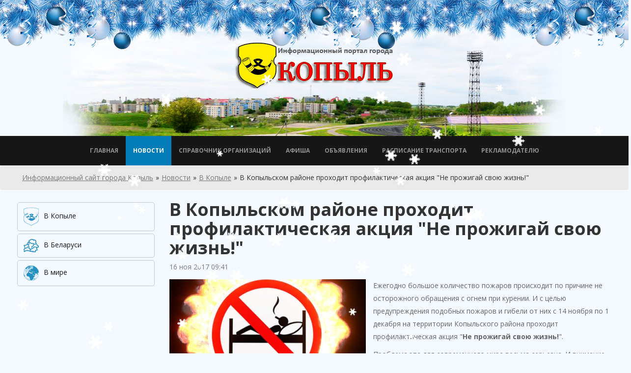

--- FILE ---
content_type: text/html; charset=UTF-8
request_url: http://kopyl-info.by/novosti/v-kopyile/v-kopyilskom-rajone-proxodit-profilakticheskaya-akcziya-ne-prozhigaj-svoyu-zhizn
body_size: 29533
content:
<!DOCTYPE html>
<html lang="ru" prefix="og: http://ogp.me/ns#">
<head>
    <base href="http://kopyl-info.by/">
    <meta charset="UTF-8" />
    <meta http-equiv="X-UA-Compatible" content="IE=edge" />
    <meta name="viewport" content="width=device-width, initial-scale=1" />
    <!-- meta -->
    <meta name="description" content="С 14 ноября по 1 декабря на территории Копыльского района проходит профилактическая акция  Не прожигай свою жизнь! ." />
    <meta name="abstract" content="В Копыльском районе проходит профилактическая акция  Не прожигай свою жизнь!" />
    <meta name="keywords" content="копыль,пожар,сигареты,акция,не прожигай свою жизнь,сигарету на конфету" />
    <meta http-equiv="last-modified" content="Чт, 16 ноя 2017 11:09:07 +03" />
    <meta name="author" content="solitcom.by" />
    <meta name="copyright" content="Copyright (c) 2017 by Информационный сайт города Копыль" />
    <meta http-equiv="content-language" content="ru" />
    <meta http-equiv="Content-Type" content="; charset=UTF-8" />
    
    <!-- Dublin Core -->
    <meta name="DC.Title" content="В Копыльском районе проходит профилактическая акция  Не прожигай свою жизнь!" />
    <meta name="DC.contributor" content="Информационный сайт города Копыль" />
    <meta name="DC.creator" content="Информационный сайт города Копыль" />
    <meta name="DC.date" content="2017-11-16" />
    <meta name="DC.format" content="" />
    <meta name="DC.identifier" content="В Копыльском районе проходит профилактическая акция  Не прожигай свою жизнь! - 167" />
    <meta name="DC.language" content="ru" />
    <meta name="DC.publisher" content="solitcom.by" />
    <meta name="DC.rights" content="Copyright (c) 2017 by Информационный сайт города Копыль" />
    <meta name="DC.rightsHolder" content="Информационный сайт города Копыль" />
    <meta name="DC.Type" content="text/html" />
    <meta name="DC.Description" content="С 14 ноября по 1 декабря на территории Копыльского района проходит профилактическая акция  Не прожигай свою жизнь! ." />

    <title>
        В Копыльском районе проходит профилактическая акция  Не прожигай свою жизнь! - Информационный сайт города Копыль
    </title>
    <meta property="og:title" content="В Копыльском районе проходит профилактическая акция  Не прожигай свою жизнь!" />
    <meta property="og:site_name" content="Информационный сайт города Копыль" />
    <meta property="og:type" content="article" />
    <meta property="og:url" content="http://kopyl-info.by/novosti/v-kopyile/v-kopyilskom-rajone-proxodit-profilakticheskaya-akcziya-ne-prozhigaj-svoyu-zhizn" />
    <meta property="og:image" content="http://kopyl-info.by/assets/userimg/news/vkopyle/000022_1510036332_big.jpg" />
    
    <meta property="og:locale" content="ru_RU" />   
    <meta property="og:description" content="С 14 ноября по 1 декабря на территории Копыльского района проходит профилактическая акция  Не прожигай свою жизнь! ." />  
    
    <link rel="image_src" href="http://kopyl-info.by/assets/userimg/news/vkopyle/000022_1510036332_big.jpg" />
    <link href='https://fonts.googleapis.com/css?family=Open+Sans:400,300,400italic,600,600italic,700,700italic,800&subset=latin,cyrillic' rel='stylesheet' type='text/css'>
    <link media="all" type="text/css" rel="stylesheet" href="/assets/css/bootstrap.css">
    <link media="all" type="text/css" rel="stylesheet" href="/assets/css/slick.css">
    <link media="all" type="text/css" rel="stylesheet" href="/assets/css/main.css">
    <link media="all" type="text/css" rel="stylesheet" href="/assets/css/afisha.css">
    <link media="all" type="text/css" rel="stylesheet" href="/assets/css/font-awesome.min.css">
    <link media="all" type="text/css" rel="stylesheet" href="/assets/outline/css/nucleo-outline.css">
    <!--[if lt IE 9]>
        <script src="https://oss.maxcdn.com/html5shiv/3.7.2/html5shiv.min.js"></script>
        <script src="https://oss.maxcdn.com/respond/1.4.2/respond.min.js"></script>
    <![endif]-->
    
    <link rel="apple-touch-icon" sizes="57x57" href="/assets/images/favicon/apple-icon-57x57.png">
    <link rel="apple-touch-icon" sizes="60x60" href="/assets/images/favicon/apple-icon-60x60.png">
    <link rel="apple-touch-icon" sizes="72x72" href="/assets/images/favicon/apple-icon-72x72.png">
    <link rel="apple-touch-icon" sizes="76x76" href="/assets/images/favicon/apple-icon-76x76.png">
    <link rel="apple-touch-icon" sizes="114x114" href="/assets/images/favicon/apple-icon-114x114.png">
    <link rel="apple-touch-icon" sizes="120x120" href="/assets/images/favicon/apple-icon-120x120.png">
    <link rel="apple-touch-icon" sizes="144x144" href="/assets/images/favicon/apple-icon-144x144.png">
    <link rel="apple-touch-icon" sizes="152x152" href="/assets/images/favicon/apple-icon-152x152.png">
    <link rel="apple-touch-icon" sizes="180x180" href="/assets/images/favicon/apple-icon-180x180.png">
    <link rel="icon" type="image/png" sizes="192x192"  href="/assets/images/favicon/android-icon-192x192.png">
    <link rel="icon" type="image/png" sizes="32x32" href="/assets/images/favicon/favicon-32x32.png">
    <link rel="icon" type="image/png" sizes="96x96" href="/assets/images/favicon/favicon-96x96.png">
    <link rel="icon" type="image/png" sizes="16x16" href="/assets/images/favicon/favicon-16x16.png">
    <!--link rel="manifest" href="/assets/images/favicon/manifest.json"-->
    <script src="/assets/js/jquery.min.js"></script>
<script src="https://api-maps.yandex.ru/2.1/?lang=ru_RU&apikey=5f7d5d58-65df-42b7-8f59-5c274fc6f478" type="text/javascript">
    </script>
    <!-- SAPE RTB JS -->
<script
    async="async"
    src="https://cdn-rtb.sape.ru/rtb-b/js/110/2/85110.js"
    type="text/javascript">
</script>
<!-- SAPE RTB END -->

    <!-- Global site tag (gtag.js) - Google Analytics -->
    <script async src="https://www.googletagmanager.com/gtag/js?id=G-7FN1452K5T"></script>
    <script>
      window.dataLayer = window.dataLayer || [];
      function gtag(){dataLayer.push(arguments);}
      gtag('js', new Date());
    
      gtag('config', 'G-7FN1452K5T');
    </script>
    
</head>
<body class="news">
    <div id="sa-header">
        <div class="newyear"><div></div></div><script src="/assets/js/snowfall.js"  charset="utf-8"></script>
	<script type="text/javascript">
			$(document).snowfall({
				image :"assets/images/snow1.png", 
				minSize: 10, 
				maxSize:32, 
				flakeCount: 50,
			});
	</script>
        <div class="container">
            <div class="row"> 
                <div class="header-content text-center col-md-12">
                    <a class="navbar-brand" href=""><img src="/assets/images/logo.png" title="Информационный портал города Копыль" alt="Информационный портал города Копыль"></a>    
                </div>
            </div>
        </div>
    </div>
<div id="sa-main-menu">
    <nav class="navbar navbar-default container">	  
        <div class="navbar-header">
            <button type="button" class="navbar-toggle collapsed" data-toggle="collapse" data-target="#my-sa-menu" aria-expanded="false">
                <span class="sr-only">Toggle navigation</span>
                <span class="icon-bar"></span>
                <span class="icon-bar"></span>
                <span class="icon-bar"></span>
            </button>
        </div>
        <div class="collapse navbar-collapse" id="my-sa-menu">
            <ul class="nav navbar-nav"><li class="first"><a href="/" >Главная</a></li><li class="active"><a href="novosti/" >Новости</a></li><li><a href="spravochnik-organizaczij/" >Справочник организаций</a></li><li><a href="afisha/" >Афиша</a></li><li><a href="obyavleniya/" >Объявления</a></li><li><a href="raspisanie" >расписание транспорта</a></li><li class="last"><a href="reklamodatelyu" >Рекламодателю</a></li></ul>
        </div>
    </nav>
</div>
<div id="main-content">
    
    <div class="breadcrumb"><div class="container"><div class="col-sm-12"><span class="inline odd first"><a href="https://kopyl-info.by/" title="Информационный сайт города Копыль">Информационный сайт города Копыль</a></span><span class="delimiter">»</span><span class="inline odd"><a href="novosti/">Новости</a></span><span class="delimiter">»</span><span class="inline odd"><a href="novosti/v-kopyile/">В Копыле</a></span><span class="delimiter">»</span><span class="inline even last">В Копыльском районе проходит профилактическая акция "Не прожигай свою жизнь!"</span></div></div></div>
            
    <div class="news-page-content container">
        <div class="col-sm-3">
            <div class="news-filter"><ul><li><a href="novosti/v-kopyile/" ><span class="field-icon"><img src="/assets/userimg/icon/kopyl.png" alt="icon"></span><span class="field-title">В Копыле</span></a></li><li><a href="novosti/v-belarusi/" ><span class="field-icon"><img src="/assets/userimg/icon/belarus.png" alt="icon"></span><span class="field-title">В Беларуси</span></a></li><li><a href="novosti/v-mire/" ><span class="field-icon"><img src="/assets/userimg/icon/mir.png" alt="icon"></span><span class="field-title">В мире</span></a></li></ul></div>
			<!--div class="add-news-block">
				<div>
					Стали свидетелем
					проишествия? Расскажите
					нам и мы опубликуем.
				</div>
				<a href="/add-news">Рассказать о событии</a>
			</div-->
			<div id="c1Baner">
                <!-- SAPE RTB DIV BLOCK LINKS -->
                <div id="SRTB_807774"></div>
                <!-- SAPE RTB END -->
               
            </div>   
			<div id="c1Baner">
                <!-- SAPE RTB DIV 240x400 -->
                <div id="SRTB_399002"></div>
                <!-- SAPE RTB END -->
               
            </div>
            <div id="c1Baner">
                <script type="text/javascript">
<!--
var _acic={dataProvider:10};(function(){var e=document.createElement("script");e.type="text/javascript";e.async=true;e.src="https://www.acint.net/aci.js";var t=document.getElementsByTagName("script")[0];t.parentNode.insertBefore(e,t)})()
//-->
</script>
            </div>
            <div id="c1Baner">
                
            </div>
		</div>
        <div class="col-sm-9">
            <div class="news-node-content">
				<div class="row">
					<div class="col-sm-12">
						<h1 itemprop="name">В Копыльском районе проходит профилактическая акция "Не прожигай свою жизнь!"</h1>
					</div>
				</div>
				<div class="post-section">
					<div itemprop="datePublished" content="16 ноя 2017 09:41" class="field-created">
						16 ноя 2017 09:41
					</div>  
					<div class="field-image">
						<img itemprop="image" src="assets/userimg/news/vkopyle/000022_1510036332_big.jpg" class="img-responsive" title="" alt="" width="400px">
                    </div>
					<div itemprop="articleBody" class="field-description">
						<p><p>Ежегодно большое количество пожаров происходит по причине не осторожного обращения с огнем при курении. И с целью предупреждения подобных пожаров и гибели от них с 14 ноября по 1 декабря на территории Копыльского района проходит профилактическая акция "<strong>Не прожигай свою жизнь!</strong>". </p>
<p>Проблема эта для современного мира весьма серьезна. И внимание на нее обращает не только МЧС – тревогу бьют и другие ведомства и учреждения. <strong>Ежегодно в Беларуси происходит более 7 тысяч чрезвычайных ситуаций.</strong> <strong>Погибает около тысячи человек</strong>. Большинство возгораний происходит из-за незатушенной сигареты, а виновники пожара находятся в состоянии алкогольного опьянения. Виновниками подобных обстоятельств, как правило, являются сами пострадавшие. Кроме того, беспечность и небрежность в обращении с огнем, зачастую представляет угрозу не только для самих нарушителей, но и дляих близких. Не единичны случаи, когда вместе с ними гибнет вся семья. Именно поэтому поднимаемая проблема требует особого внимания и со стороны общественности!</p>
<p>Цель акции - еще раз напомнить гражданам о необходимости быть внимательными в вопросах пожарной безопасности и проявить заботу к тем, кто находится рядом – соседям, родственникам, знакомым - ведь люди, злоупотребляющие спиртным и курящие в постели в состоянии алкогольного опьянения, ставят под угрозу не только себя, но и окружающих.</p>
<p> </p>
<p>В Копыле члены Молодежного отряда охраны правопорядка ОО "БРСМ" раздавали жителям города тематические буклеты, напоминали о правилах пожарной безопасности в домашних условиях, об опасности курения в нетрезвом состоянии.</p>
<p>А также в преддверии Международного дня отказа от курения ребята провели акцию "<strong>Поменяй сигарету на конфету</strong>", в рамках которой предлагали прохожим обменять имеющиеся у них сигареты на конфеты.</p>
<p> </p>
<p><img title="Не прожигай свою жизнь" src="assets/userimg/news/vkopyle/h1OJtd73cW8.jpg" alt="Не прожигай свою жизнь" /></p>
<p><img title="Сигарету на конфету в Копыле" src="assets/userimg/news/vkopyle/q1bRk5zPsHk.jpg" alt="Сигарету на конфету в Копыле" /></p>
<p> </p>
<p> </p></p>
					</div>
					
					<div class="field-uptolike">
	                  <script type="text/javascript">(function(w,doc) {
                        if (!w.__utlWdgt ) {
                            w.__utlWdgt = true;
                            var d = doc, s = d.createElement('script'), g = 'getElementsByTagName';
                            s.type = 'text/javascript'; s.charset='UTF-8'; s.async = true;
                            s.src = ('https:' == w.location.protocol ? 'https' : 'http')  + '://w.uptolike.com/widgets/v1/uptolike.js';
                            var h=d[g]('body')[0];
                            h.appendChild(s);
                        }})(window,document);
                        </script>
                        <div data-mobile-view="true" data-share-size="30" data-like-text-enable="false" data-background-alpha="0.0" data-pid="1715281" data-mode="share" data-background-color="#ffffff" data-hover-effect="scale" data-share-shape="round-rectangle" data-share-counter-size="12" data-icon-color="#ffffff" data-mobile-sn-ids="fb.vk.tw.ok.wh.vb.tm." data-text-color="#000000" data-buttons-color="#ffffff" data-counter-background-color="#ffffff" data-share-counter-type="disable" data-orientation="horizontal" data-following-enable="false" data-sn-ids="fb.vk.tw.ok.tm.gp." data-preview-mobile="false" data-selection-enable="false" data-exclude-show-more="false" data-share-style="11" data-counter-background-alpha="1.0" data-top-button="false" class="uptolike-buttons" ></div>
                    </div>
				</div>
			</div>
            
            
            <div class="simple-posts-section">
                <div class="block-header">
                    Другие новости В Копыле
                </div>
                <div class="block-content row">
                    <div class="item col-sm-3">
<div class="simple-field-image">
			<a href="novosti/v-kopyile/prazdnik-kartofelya-v-kopyile2018">
			    <img src="/assets/components/phpthumbof/cache/piLmS2Ax4Bo.8bfa1d57a6ac22535b61065f94fd49a1.jpg" class="img-responsive" title="20 октября в Копыле пройдет "Праздник Картофеля"." alt="20 октября в Копыле пройдет "Праздник Картофеля".">
			</a>
		</div>
		<div class="simple-filed-title">
			<a href="novosti/v-kopyile/prazdnik-kartofelya-v-kopyile2018">20 октября в Копыле пройдет "Праздник Картофеля".</a>
		</div>
		<div class="simple-field-created">
		   19 окт 2018 17:04
	   </div>
	</div>
<div class="item col-sm-3">
<div class="simple-field-image">
			<a href="novosti/v-kopyile/obmanom-730">
			    <img src="/assets/components/phpthumbof/cache/7ae860f65180bea2d7b2229721c9b58a.8bfa1d57a6ac22535b61065f94fd49a1.jpg" class="img-responsive" title="Жительница Копыля обманом завладела более чем 730 тыс. рублей" alt="Жительница Копыля обманом завладела более чем 730 тыс. рублей">
			</a>
		</div>
		<div class="simple-filed-title">
			<a href="novosti/v-kopyile/obmanom-730">Жительница Копыля обманом завладела более чем 730 тыс. рублей</a>
		</div>
		<div class="simple-field-created">
		   21 май 2020 16:15
	   </div>
	</div>
<div class="item col-sm-3">
<div class="simple-field-image">
			<a href="novosti/v-kopyile/gosavtoinspekcziya-provodit-akcziyu-«bezopasnyie-kanikulyi»">
			    <img src="/assets/components/phpthumbof/cache/1440046291-children-roads.8bfa1d57a6ac22535b61065f94fd49a1.jpg" class="img-responsive" title="Госавтоинспекция проводит акцию «Безопасные каникулы»" alt="Госавтоинспекция проводит акцию «Безопасные каникулы»">
			</a>
		</div>
		<div class="simple-filed-title">
			<a href="novosti/v-kopyile/gosavtoinspekcziya-provodit-akcziyu-«bezopasnyie-kanikulyi»">Госавтоинспекция проводит акцию «Безопасные каникулы»</a>
		</div>
		<div class="simple-field-created">
		   27 окт 2021 15:36
	   </div>
	</div>
<div class="item col-sm-3">
<div class="simple-field-image">
			<a href="novosti/v-kopyile/«stan-zametnej">
			    <img src="/assets/components/phpthumbof/cache/%D0%B4%D1%82%D0%BF%20%D0%B3%D1%80%D0%BE%D0%B4%D0%BD%D0%BE.a7e8b9eab82ebfd962d0e751c6a1e1f9.jpg" class="img-responsive" title="С 28 сентября по 5 октября в Беларуси проходит республиканская профилактическая акция «Стань заметней!»" alt="С 28 сентября по 5 октября в Беларуси проходит республиканская профилактическая акция «Стань заметней!»">
			</a>
		</div>
		<div class="simple-filed-title">
			<a href="novosti/v-kopyile/«stan-zametnej">С 28 сентября по 5 октября в Беларуси проходит республиканская профилактическая акция «Стань заметней!»</a>
		</div>
		<div class="simple-field-created">
		   27 сен 2018 15:23
	   </div>
	</div>
				</div>
            </div>
    </div>
</div>

<div id="footer">
    <div class="footer-content container">
        <div class="col-sm-5 col-xs-12 left-footer-block">
            <div class="block-copy">
                © kopyl-info.by<br />
                Информационный портал города Копыль, 2017
            </div>
            <div class="block-contact">
                
                <p><img src="/assets/images/mail.png" alt="icon"> <a href="mailto:admin@kopyl-info.by">admin@kopyl-info.by</a></p>
                <p>Разработка сайта © 2017 <a href="http://solitcom.by/services/razrabotka-sajtov/">solitcom.by</a></p>
            </div>
           
            <div class="left-menu-items">
                <li><a href="#" title=""> </a></li>
                <li><a href="#" title=""> </a></li>
                <li><a href="#" title=""> </a></li>
                <li><a href="#" title=""> </a></li>
                <li><a href="#" title=""> </a></li>
            </div>
        </div>
        <div class="col-sm-7 col-xs-12">
            <div class="row">
                <div class="col-sm-4 footer-org-block">
                    <p> </p>
                    <ul>
                        <li><a href=""> </a></li>
                        <li><a href=""> </a></li>
                        <li><a href=""> </a></li>
                        <li><a href=""> </a></li>
                        <li><a href=""> </a></li>
                    </ul>
                </div>
                <div class="col-sm-4 footer-org-block">
                    <p>Для пользователей:</p>
                        <ul>
                            <li><a href="" title="Главная">Главная</a></li>
                            <li><a href="/novosti/" title="Новости">Новости</a></li>
                            <li><a href="/spravochnik-organizaczij" title="Справочник организаций">Справочник организаций</a></li>
                            <li><a href="/rabota" title="Работа">Работа</a></li>
                            <li><a href="/afisha" title="Афиша">Афиша</a></li>
							<li><a href="/obyavleniya/" title="Объявления">Объявления</a></li>
                        </ul>
                </div>
            </div>
        </div>
    </div>
</div>
<div class="under-footer">
    <div class="container">
        <div class="row">
            <div class="col-sm-7">
                <p>
                    Использование материалов и новостей kopyl-info разрешается при условии ссылки на kopyl-info.by. 
                    Для новостных и интернет-изданий обязательной является прямая, открытая для поисковых систем, гиперссылка в первом абзаце на цитируемую статью или новость. 
                </p>

            </div>
            <div class="col-sm-4 col-sm-offset-1">
                 <div class="conters-block-items row text-center">
                    <div class="col-sm-4">
                        <div class="block-counter-1">
                            <!--LiveInternet counter--><script type="text/javascript">
                            document.write("<a href='//www.liveinternet.ru/click' "+
                            "target=_blank><img src='//counter.yadro.ru/hit?t14.10;r"+
                            escape(document.referrer)+((typeof(screen)=="undefined")?"":
                            ";s"+screen.width+"*"+screen.height+"*"+(screen.colorDepth?
                            screen.colorDepth:screen.pixelDepth))+";u"+escape(document.URL)+
                            ";h"+escape(document.title.substring(0,150))+";"+Math.random()+
                            "' alt='' title='LiveInternet: показано число просмотров за 24"+
                            " часа, посетителей за 24 часа и за сегодня' "+
                            "border='0' width='88' height='31'><\/a>")
                            </script><!--/LiveInternet-->
                        </div>
                    </div>
                    <div class="col-sm-4">
                        <div class="block-counter-2">
                            <!-- Yandex.Metrika informer -->
                            <a href="https://metrika.yandex.by/stat/?id=46256958&amp;from=informer"
                            target="_blank" rel="nofollow"><img src="https://informer.yandex.ru/informer/46256958/3_0_FFFFFFFF_EFEFEFFF_0_pageviews"
                            style="width:88px; height:31px; border:0;" alt="Яндекс.Метрика" title="Яндекс.Метрика: данные за сегодня (просмотры, визиты и уникальные посетители)" /></a>
                            <!-- /Yandex.Metrika informer -->

                            <!-- Yandex.Metrika counter -->
                            <script type="text/javascript" >
                                (function (d, w, c) {
                                    (w[c] = w[c] || []).push(function() {
                                        try {
                                            w.yaCounter46256958 = new Ya.Metrika({
                                                id:46256958,
                                                clickmap:true,
                                                trackLinks:true,
                                                accurateTrackBounce:true,
                                                webvisor:true
                                            });
                                        } catch(e) { }
                                    });
                            
                                    var n = d.getElementsByTagName("script")[0],
                                        s = d.createElement("script"),
                                        f = function () { n.parentNode.insertBefore(s, n); };
                                    s.type = "text/javascript";
                                    s.async = true;
                                    s.src = "https://mc.yandex.ru/metrika/watch.js";
                            
                                    if (w.opera == "[object Opera]") {
                                        d.addEventListener("DOMContentLoaded", f, false);
                                    } else { f(); }
                                })(document, window, "yandex_metrika_callbacks");
                            </script>
                            <noscript><div><img src="https://mc.yandex.ru/watch/46256958" style="position:absolute; left:-9999px;" alt="" /></div></noscript>
                            <!-- /Yandex.Metrika counter -->
                        </div>
                    </div>
                    <div class="col-sm-4">
                        <div class="block-counter-3">
                            <!--Akavita counter start-->
                            <script type="text/javascript">var AC_ID=65860;var AC_TR=false;
                            (function(){var l='//adlik.akavita.com/acode.js'; var t='text/javascript';
                            try {var h=document.getElementsByTagName('head')[0];
                            var s=document.createElement('script'); s.src=l;s.type=t;h.appendChild(s);}catch(e){
                            document.write(unescape('%3Cscript src="'+l+'" type="'+t+'"%3E%3C/script%3E'));}})();
                            </script><span id="AC_Image"></span>
                            <!--noscript><a target='_blank' href='http://www.akavita.by/'>
                            <img src='//adlik.akavita.com/bin/lik?id=65860&it=1'
                            border='0' height='1' width='1' alt='Akavita'/>
                            </a></noscript>
                            <!--Akavita counter end-->
                        </div>
                    </div>
                </div>
            </div>
        </div>
    </div>
</div>


<script src="/assets/js/bootstrap.min.js"></script>

<script src="/assets/js/slick.min.js"></script>



    <script src="/assets/js/front.js"></script>
    
    
</body>
</html>

--- FILE ---
content_type: text/css
request_url: http://kopyl-info.by/assets/css/main.css
body_size: 183762
content:
html,body {
    padding: 0;
    margin: 0;
    font-size: 14px;
    width: 100%;
    font-family: 'Open Sans', Arial, sans-serif;
}
#bigBaner {
    margin-bottom: 10px;
}
#bigBaner .item.slick-slide {
   /* height: 75px;*/
}
@media screen and (min-width: 1270px) {
    .container {
        width: 1270px;
    }
}
a {
    text-decoration: underline;
    color: #007DB8;
    outline: none;
}
a:hover,
a:focus {
    outline: none;
}
@media (min-width: 768px) {
    body.news #main-content .news-page-content > .col-sm-7,
    body.front #main-content .front-page-content > .col-sm-7 {
        width: 55%;
    }
    body.news #main-content .news-page-content > .col-sm-2,
    body.front #main-content .front-page-content > .col-sm-2 {
        width: 20%;
    }
    body.organization-node .organization-node-content .center-section .col-sm-7 {
        width: 52.8%;
        padding-left: 0;

    }
    body.organization-node .organization-node-content .center-section .col-sm-5 {
        width: 47.2%;
        padding-right: 0;
    }
}
#sa-header {
    background: #f3f9ff url('../images/krasnodar.png') bottom center no-repeat;
}
.now-widjet .data-block .now-date,
.now-widjet .data-block .now-kurs {
    padding-top: 12px;
    padding-bottom: 11px;
}
.now-widjet {
    background: #fff;
    box-shadow: 0 1px 2px rgba(0, 0, 0, 0.15);
}
.now-widjet .data-block {
    border-right: 1px solid #E6E6E6;
}
.now-widjet .weather-block {
    padding: 7px 15px 5px;
}
/*.now-widjet .now-weather {
    background: url('../images/weather.png') left center no-repeat;
    padding-left: 42px;
}*/
.now-widjet .login-block {
    border-right: 1px solid #E6E6E6;
    border-left: 1px solid #E6E6E6;
    padding: 12px 15px 11px;
}
.data-block .usd .lib, 
.data-block .eur .lib {
    font-weight: bold;
}
.data-block .usd {
    background: url('../images/usd.png') left center no-repeat;
    padding-left: 18px;
}
.data-block .eur {
    margin-left: 20px;
    background: url('../images/eur.png') left center no-repeat;
    padding-left: 28px;
}
.login-block .log-status-block {
    
}
.login-block .log-status-block a {
    background: url('../images/login.png') left center no-repeat;
    padding-left: 35px;
    padding-top: 3px;
    color: #000;
    text-decoration: none;
}
.login-block .log-status-block a:hover {
    color: #007DB8;
}
 .container .header-content {
    position: relative;
    height: 212px;
}
.how-old {
    border-radius: 4px 4px 0 0;
    bottom: 0;
    color: #fff;
    font-weight: bold;
    left: 15px;
    padding: 3px 5px;
    position: absolute;
    background: rgb(245, 177, 0);
    background: -moz-linear-gradient(90deg, rgb(245, 177, 0) 30%, rgb(231, 106, 0) 100%);
    background: -webkit-linear-gradient(90deg, rgb(245, 177, 0) 30%, rgb(231, 106, 0) 100%);
    background: -o-linear-gradient(90deg, rgb(245, 177, 0) 30%, rgb(231, 106, 0) 100%);
    background: -ms-linear-gradient(90deg, rgb(245, 177, 0) 30%, rgb(231, 106, 0) 100%);
    background: linear-gradient(180deg, rgb(245, 177, 0) 30%, rgb(231, 106, 0) 100%);
}
@media (max-width: 400px) {
    .data-block .usd,
    .data-block .eur {
        background: none;
        padding-left: 0;
    }
    .data-block .eur {
        margin-left: 10px;
    }
    .now-widjet .data-block .now-date {
        padding-right: 5px;
    }
}
@media (max-width: 980px) {
    .now-widjet .data-block,
    .now-widjet .weather-block {
        border-bottom: 1px solid #e6e6e6;
    }
    .now-widjet .data-block,
    .now-widjet .login-block {
        border-right: 0;  
        border-left: 0;  
    }
}
@media (max-width: 768px) {
    .now-widjet .weather-block {
        text-align: center;
    }
}
.now-widjet .data-block {
    
}
#sa-header .navbar-brand > img {
    margin: 0 auto;
    max-width: 332px;
    width: 100%;
}
#sa-header .container .navbar-brand {
    float: none;
}
#sa-header .container .header-content .log-status-block {
    background: url('../images/vhod_predp.png') top left no-repeat;
    width: 163px;
    height: 76px;
    position: absolute;
    top: 0;
    right: 10px;
    padding-left: 40px;
    padding-top: 20px;
}
#sa-header .container .header-content .log-status-block a {
    color: #636363;
    display: block;
    font-size: 12px;
}
#sa-main-menu {
    background: #171717;
}
#sa-main-menu .navbar-default.container {
    background: transparent;
    border:0;
    border-radius: 0;
    margin-bottom: 0;
}
#sa-header .container .header-content .now-date {
    font-size: 14px;
    color:#333333;
    padding-left: 25px;
    background: transparent url('../images/calendar_icon.png')left center no-repeat;
    margin-left: 15px;
    position: relative;
    top: 7px;
    display: inline-block;
    margin-right: 15px;
}
#sa-header .container .header-content .now-weather {
    display: inline-block;
    top: 7px;
    position: relative;
}
#sa-header .container .header-content .now-weather span {
    position: relative;
    font-size: 14px;
    color:#404040;
}
#sa-header .container .header-content .now-kurs {
    display: inline-block;
    position: relative;
    top: 7px;
    margin-left: 10px;
    font-size: 14px;
    color:#404040;
}
#sa-header .container .header-content .now-kurs span.usd span.lib {
    background: #960014;
    color:#fff;
    padding: 3px 5px;
}
#sa-header .container .header-content .now-kurs span.eur span.lib {
    background: #595959;
    color:#fff;
    padding: 3px 5px;
}

#sa-main-menu .navbar-default.container #my-sa-menu {

}
#sa-main-menu .navbar-default.container .absolute-block {
    position: absolute;
    padding: 10px;
}
#sa-main-menu .navbar-default.container .absolute-block span.b-share__text {
    display: none;
}
#sa-main-menu .navbar-default.container .absolute-block .uptolike-buttons.no-touch.innerHTML {
    display: inline-block;
    position: relative;
    top: -3px;
    left: 7px;
}
#sa-main-menu .navbar-default.container #my-sa-menu > ul > li > a {
    color: #919191;
    font-size: 12px;
    text-transform: uppercase;
    text-decoration: none;
    font-weight: bold;
    padding: 20px 15px;
}
#sa-main-menu .navbar-default.container #my-sa-menu > ul > li.dropdown.open > a .caret {
    color: #fff;
}
#sa-main-menu .navbar-default.container #my-sa-menu > ul > li > a:hover {
    color: #fff;
}
#sa-main-menu .navbar-default.container #my-sa-menu > ul .active a {
    color: #fff;
    background: #007DB7;
}
#sa-main-menu .navbar-default.container #my-sa-menu > ul {
    float: none;
    text-align: center;
}
#sa-main-menu .navbar-default.container #my-sa-menu > ul > li {
    display: inline-block;
    float: none;
}
#sa-main-menu .navbar-default.container #my-sa-menu > ul li.discount {


}
#sa-main-menu .navbar-default.container #my-sa-menu > ul li.discount a {
    color:#FF3333;
}
#sa-main-menu .navbar-default.container #my-sa-menu > ul li.dropdown > a {
    border-right: 0;
}
a:hover {
    text-decoration: none !important;
}
li.dropdown ul.dropdown-menu {
    background: #007DB8;
    border: 0;
    border-radius: 0;
    box-shadow: none;
    text-align: left;
    padding: 0;
}
li.dropdown ul.dropdown-menu li a:active,
li.dropdown ul.dropdown-menu li a:focus,
li.dropdown ul.dropdown-menu li a:hover {
    background: transparent;
}
li.dropdown.open a.dropdown-toggle {
    background-color: transparent!important;
    outline: 2px solid rgba(0, 125, 184, 1);
}
li.dropdown ul.dropdown-menu li a {
    color: #fff;
    font-size: 12px;
    text-transform: uppercase;
    text-decoration: none;
    padding: 10px 20px;
}
li.dropdown ul.dropdown-menu li a:hover {
    background: #00689B;
}
#footer .footer-content {
    border-top: 5px solid #007DB8;
}
#footer .footer-content .footer-org-block,
#footer .footer-content .left-footer-block {
    margin: 25px 0;
}
#footer .footer-content .block-copy {
    color: #1B1B1B;
    font-weight: bold;
    margin-bottom: 20px;
}
#footer .footer-content .block-contact p {
    color: #5F5F5F;
    margin-bottom: 15px;
}
#footer .footer-content .block-contact a {
    color: #007DB8;
}
#footer .footer-content .block-contact img {
    margin-right: 12px;
}
.under-footer {
    padding: 10px 0;
    color: #6A6A6A;
    font-size: 12px;
}
.under-footer p {
    margin-bottom: 0;
}
.under-footer .block-counter-1, .block-counter-2, .block-counter-3 {
    margin-top: 10px;
}
.navigation {
    clear: both;
    margin-top: 20px;
}
.alboms-content {
    overflow: hidden;
}
.breadcrumb {
    background: #E9E9E9;
    padding-top: 15px;
    padding-bottom: 15px;
}
.breadcrumb a {
    color: #797979;
    padding-top: 15px;
    padding-bottom: 15px;
}
.breadcrumb .delimiter {
    margin: 0 5px;
}
#main-content .main-title-new {
    border-bottom: 0 none;
    color: #000;
    font-size: 28px;
    font-weight: bold;
    margin-bottom: 25px;
    margin-top: 5px;
    padding-bottom: 0;
}
#main-content .photoalboms-page-content h1 {
    margin-bottom: 25px;
    margin-top: 0;
}
#main-content .photoalboms-page-content .filter,
.gos-prazdnik  {
    border: 1px solid #c8c8c8;
    border-radius: 5px;
    overflow: hidden;
    margin-bottom: 10px;
}
.photoalboms-page-content .title-filter,
.title-gos-prazdnik {
    font-weight: bold;
    padding: 15px;
}
#main-content .photoalboms-page-content .filter li a {
    border-bottom: 1px solid #e5e5e5;
    color: #4f4f4f;
    display: block;
    min-height: 42px;
    padding: 10px 10px 10px 65px;
    position: relative;
    text-decoration: none;
}
.gos-prazdnik li a {
    color: #4f4f4f;
    display: block;
    min-height: 42px;
    padding: 10px 10px 10px 20px;
    position: relative;
    text-decoration: none;
}
.gos-prazdnik li a:hover {
    color: #017BBC;
}
.gos-prazdnik li a i {
    color: #057eb7;
    font-size: 18px;
    margin-right: 8px;
}
#main-content .photoalboms-page-content .filter li:last-child a {
    border-bottom: none;
}
#main-content .photoalboms-page-content .filter li a:hover {
    background: #007DB7;
    color: #fff;
}
#main-content .photoalboms-page-content .filter li {
    list-style: none;
}
#main-content .photoalboms-page-content .filter li a span.icon {
    height: 30px;
    left: 15px;
    position: absolute;
    top: 5px;
    width: 30px;
}
.photoalboms-page-content .filter li .icon > img {
    height: auto;
    width: 100%;
}
.photoalboms-page-content .alboms-content .photo {
    margin-bottom: 10px;
}
#main-content .photoalboms-page-content .filter li a span.count {
    position: absolute;
    right: 0;
    top: 0;
    bottom: 0;
    margin: auto;
    font-size: 12px;
    height: 14px;
}
#main-content .photoalboms-page-content .center-panel > .col-sm-3 {
    
}
#main-content .photoalboms-page-content {
    margin-bottom: 30px;
    margin-top: 30px;
}
#main-content .photoalboms-page-content .alboms-content .item a {
     text-decoration: none;
}
#main-content .photoalboms-page-content .alboms-content .item .title {
    font-weight: bold;
    color: #000;
    margin-bottom: 5px;
}
#main-content .photoalboms-page-content .alboms-content .item .title:hover {
    color: #007BB3;
}
#main-content .front-page-content .block-block .block-header {

}
#main-content .front-page-content .block-block .block-header a.more {
    color: #007db8;
    float: right;
    font-size: 14px;
    text-decoration: none;
    margin-top: 19px;
    background: rgba(0, 0, 0, 0) url("../images/all-news.png") no-repeat scroll left center;
    padding-left: 18px;
}
.photo-alboms-block.block-block a {
    text-decoration: none;
}
.photo-alboms-block.block-block a:hover .title {
    color: #007DB8;
}
#main-content .front-page-content .photo-alboms-block .block-content .item .title {
    color: #030303;
    font-size: 18px;
    font-weight: bold;
    margin-top: 10px;
}
#main-content .front-page-content .photo-alboms-block .block-content .item {

}

/* footer */
#footer {
    margin-top: 30px;
    background: #F2F2F2;
}
#footer .footer-org-block a {
    text-decoration: none;
    color: #5F5F5F;
}
#footer ul li {
    margin-bottom: 10px;
}
#footer a:hover {
    color: #007DB8;
}
#footer .block-contact {
    margin-bottom: 32px;
}
#footer .conters-block-items {
    display: inline-block;
    vertical-align: middle;
}
#footer .conters-block-items > div {
    display: inline-block;
    margin-right: 15px;
}
#footer .left-menu-items li {
    list-style: none;
    display: inline-block;
    padding-right: 33px;
}
#footer .left-menu-items li:last-child {
    border-right: 0;
}
#footer .left-menu-items li:last-child a img {
    margin-right: 5px;
    position: relative;
    top: -3px;
}
#footer .left-menu-items li a {
    display: block;
    margin-bottom: 5px;
}
#footer .footer-org-block p {
    color: #000;
    margin-bottom: 10px;
    font-weight: bold;
}
#footer .footer-org-block ul {
    list-style: none;
    margin: 0;
    padding: 0;
}
#footer .footer-org-block ul li {

}
#footer .footer-org-block a.footer-add-company {
    background: #007db8 none repeat scroll 0 0;
    border-radius: 5px;
    color: #fff;
    display: inline-block;
    font-size: 14px;
    font-weight: bold;
    padding: 13px 15px;
    text-decoration: none;
    text-transform: uppercase;
    margin-top: 22px;
}
#footer .footer-org-block a.footer-add-company:hover {
    background: #1693ce;
}
#footer .footer-user-block p {
    font-size: 14px;
    color:#666666;
    margin-bottom: 5px;
    font-weight: 600;
}
#footer .footer-user-block {
    padding-left: 0;
    padding-right: 0;
}
#footer .footer-user-block .col-sm-6.no-pad {
    padding-left: 0;
    padding-right: 0;
}
#footer .footer-user-block ul {
    list-style: none;
    padding: 0;
    margin: 0;
}
#footer .footer-user-block ul li a {

}
body.auth #main-content form {
    max-width: 400px;
    margin: 0 auto;
}
body.auth #main-content form .btn.btn-success {
    margin-top: 5px;
}
#main-content .organization-node-content .center-panel #map-block {
    border: 3px solid #fff;
    box-shadow: 0 0 25px rgba(0, 0, 0, 0.2);
    height: 500px;
}
body.gallery #main-content .alboms-content .item,
body.gallery #main-content .photos-content .item {
    margin-bottom: 15px;
}
body.front #main-content .block-block {
    overflow: hidden;
    clear: both;
    margin-top: 45px;
    margin-bottom: 55px;
}
.company-news-block.block-block .img-responsive {
    width: 100%;
}
body.front #main-content .organization-category-block.block-block .item .field-icon {
    display: inline-block;
    vertical-align: middle;
    width: 35px;
    margin-right: 12px;
}
body.front #main-content .organization-category-block.block-block .item .field-title {
    color: #666666;
    display: inline-block;
    vertical-align: middle;
}
body.front #main-content .organization-category-block.block-block .item .field-title:hover {
    color: #0F83B9;
}
body.front #main-content .organization-category-block.block-block .item {
    margin-bottom: 10px;
    min-height: 40px;
    text-decoration: none;
    padding-left: 0;
}
.block-header {
    color: #000;
    font-size: 30px;
    font-weight: bold;
    margin-bottom: 20px;
}
.block-content.row {
    margin-bottom: 30px;
}
body.front #main-content .organization-category-block.block-block .block-content {

}
body.front #main-content .last-news-block.block-block {
    margin-top: 15px;
}
body.front #main-content .last-news-block.block-block .block-header {
    margin-bottom: 5px;
}
body.front #main-content .organization-category-block.block-block .block-footer a {
    background: #007db8 none repeat scroll 0 0;
    border-radius: 5px;
    color: #fff;
    display: inline-block;
    font-size: 14px;
    font-weight: bold;
    padding: 13px 15px;
    text-decoration: none;
    text-transform: uppercase;
}
body.front #main-content .organization-category-block.block-block .block-footer a:hover {
    background: #1693CE;
}
body.front #main-content .organization-category-block.block-block .block-footer {

}

#main-content .front-page-content .block-block.photo-alboms-block .block-header {
    font-weight: bold;
}

body.estates .estates-page-content .estates-items .item .field-photo,
body.advertisements .advertisements-page-content .advertisements-items .item .field-photo {
    float: left;
    margin-right: 10px;
}
body.estates .estates-page-content .estates-items .item .field-photo img,
body.advertisements .advertisements-page-content .advertisements-items .item .field-photo img {
    max-width: 220px;
}
body.estates .estates-page-content .estates-items .item,
body.advertisements .advertisements-page-content .advertisements-items .item {
    clear: both;
    margin-bottom: 15px;
    overflow: hidden;
}
body.front #main-content .discounts-block.block-block {
    overflow: visible;
}
body.front #main-content .discounts-block.block-block .block-content .item .discount-fields-zone {
    position: relative;
    margin-bottom: 10px;
}
body.front #main-content .discounts-block.block-block .block-content .item .discount-fields-zone .field-percent {
    text-align: center;
    line-height: 43px;
    color: #fff;
    background: url(../images/dis.png) no-repeat center;
    position: absolute;
    left: -10px;
    top: -10px;
    width: 47px;
    height: 52px;
}
body.front #main-content .discounts-block.block-block .block-content .item .discount-fields-zone .field-image img {
    width: 100%;
}
body.front #main-content .discounts-block.block-block .block-content .item .discount-fields-zone span {
    color: #62abce;
    background: #fff;
    font-size: 12px;
    border-radius: 5px;
    padding: 3px 5px;
    text-shadow: none;
}
body.front #main-content .discounts-block.block-block .block-content .item .field-title a {
    color: #030303;
    text-decoration: none;
}
body.front #main-content .discounts-block.block-block .block-content .item .field-title a:hover {
    color: #007DB8;
}
body.front #main-content .discounts-block.block-block,
body.front #main-content .jobs-block.block-block,
body.front #main-content .estates-block.block-block,
body.front #main-content .advertisements-block.block-block {
    
}
body.front #main-content .discounts-block.block-block .block-header,
body.front #main-content .jobs-block.block-block .block-header,
body.front #main-content .estates-block.block-block .block-header,
body.front #main-content .advertisements-block.block-block .block-header {

}
body.front #main-content .jobs-block.block-block {
    border: 1px solid #F0F0F0;
}
body.front #main-content .jobs-block.block-block .block-header {
    font-size: 18px;
    padding: 11px;
}
body.front #main-content .discounts-block.block-block .block-content,
body.front #main-content .jobs-block.block-block .block-content,
body.front #main-content .estates-block.block-block .block-content,
body.front #main-content .advertisements-block.block-block .block-content {

}
body.front #main-content .jobs-block.block-block .block-content .field-title a {
    color: #000;
    font-size: 14px;
    font-weight: bold;
    text-decoration: none;
}
body.front #main-content .jobs-block.block-block .block-content .field-title a:hover {
    color: #007DB8;
}
body.front #main-content .jobs-block.block-block .block-content .field-price {
    color: #000;
    font-size: 18px;
    font-weight: bold;
}
body.front #main-content .jobs-block.block-block .block-content .field-employer {
    color: #797979;
    margin-top: 4px;
}
body.front #main-content .jobs-block.block-block .block-content .item {
    padding: 11px;
    border-top: 1px solid #F0F0F0;
}
body.front #main-content .estates-block.block-block .block-content .field-photo img,
body.front #main-content .advertisements-block.block-block .block-content .field-photo img,
.photo-alboms-block .block-content .item img {
    width: 100%;
}
body.front #main-content .estates-block.block-block .block-content .field-photo,
body.front #main-content .advertisements-block.block-block .block-content .field-photo {
    margin-bottom: 10px;
}
body.front #main-content .discounts-block.block-block .block-content .item,
body.front #main-content .estates-block.block-block .block-content .item,
body.front #main-content .advertisements-block.block-block .block-content .item {

}
body.front #main-content .estates-block.block-block .block-content .field-title a,
body.front #main-content .advertisements-block.block-block .block-content .field-title a {
    color:#000;
    text-decoration: none;
}
body.front #main-content .estates-block.block-block .block-content .field-title a:hover,
body.front #main-content .advertisements-block.block-block .block-content .field-title a:hover {
    color:#007DB8;
}
body.front #main-content .front-page-content > .col-sm-3 {

}
body.front #main-content .front-page-content .last-news-block .block-header {
    color: #000;
    font-size: 24px;
    font-weight: bold;
}
body.front #main-content .front-page-content .last-news-block {
    margin-bottom: 35px;
}
body.front #main-content .front-page-content .last-news-block .block-content {

}
body.front #main-content .front-page-content .last-news-block .block-content .item {
     padding: 12px 0;
     line-height: 22px;
     border-bottom: 1px solid #e9e9e9;
}
body.front #main-content .front-page-content .last-news-block .block-content .item:last-child {
    border-bottom: 0;
}
.last-top-news .item .field-title a,
.last-news-block .block-content .item .field-title a {
    color: #000;
    text-decoration: none;
}
.last-top-news .item .field-title a {
    font-weight: bold;
}
.last-top-news .col-md-4 .field-title {
    margin: 5px 0;
}
.last-top-news .col-md-4 .field-title a {
    color: #000;
    text-decoration: none;
    font-size: 18px;
    line-height: 22px;
    font-weight: bold;
}
.last-top-news .field-title a:hover {
    color: #007DB8;
}
.last-top-news .field-description {
    color: #717171;
    line-height: 22px;
}
.last-top-news .field-image {
    margin-bottom: 5px;
}
.last-top-news .field-image a img {
    width: 100%;
}
body.front #main-content .front-page-content .last-news-block .block-content .item .field-title a:hover {
    color: #007DB8;
}
.last-top-news .item .field-created,
body.front #main-content .front-page-content .last-news-block .block-content .item .field-created {
    color: #979797;
    display: inline-block;
    margin-top: 2px;
}
.last-top-news .item span.comment,
body.front #main-content .front-page-content .last-news-block .block-content .item span.comment {
    display: inline-block;
    font-size: 10px;
    color: #7c7c7c;
    padding-left: 20px;
    background: url('../images/mini_comment_icon.png') left 5px center no-repeat;
}
body.front #main-content .front-page-content .last-news-block .block-footer {
    margin-top: 8px;
}
body.front #main-content .front-page-content .last-news-block .block-footer a {
    background: rgba(0, 0, 0, 0) url("../images/all-news.png") no-repeat scroll left center;
    color: #007db8;
    font-weight: bold;
    padding-left: 18px;
    text-decoration: none;
}
.last-top-news {
    margin-top: 10px;
}
.last-top-news .news-row {
	border: 1px solid #d7d7d7;
    border-radius: 5px;
    height: 100%;
    margin-bottom: 15px;
    min-height: 200px;
    padding: 8px;
    position: relative;
}
.odn-block-widget,
.vk-block-widget {
    margin-top: 30px;
}
body.front #main-content .afisha-block .row-vistavky,
body.front #main-content .afisha-block .row-concerts,
body.front #main-content .afisha-block .row-theatre,
body.front #main-content .afisha-block .row-clubs,
body.front #main-content .afisha-block .row-cinema,
body.front #main-content .afisha-block .row-films {
    overflow: hidden;
    margin-bottom: 10px;
}
body.front #main-content .afisha-block {
    margin-top: 30px;
}
body.front #main-content .afisha-block .nav.nav-tabs {
    background: #ECECEC;
    border-radius: 0;
}
body.front #main-content .afisha-block .nav.nav-tabs li {

}
body.front #main-content .afisha-block .nav.nav-tabs li:nth-child(1) {

}
body.front #main-content .afisha-block .tab-pane {
    font-size: 12px;
    color: #969696;
}
body.front #main-content .afisha-block .tab-pane .field-title a,
body.front #main-content .afisha-block .tab-pane .field-title {
    color: #000;
    font-size: 14px;
    font-weight: bold;
    margin-bottom: 15px;
    margin-top: 20px;
    text-decoration: none;
}
body.front #main-content .afisha-block .tab-pane .field-title a:hover {
    color: #007DB8;
}
body.front #main-content .afisha-block .nav.nav-tabs {
    margin-bottom: 25px;
}
#afisha-kino .field-logo a img {
    width: 90%;
}
body.front #main-content .afisha-block .nav.nav-tabs li a {
    color: #4E4E4E;
    font-size: 14px;
    padding: 14px 20px;
}
body.front #main-content .afisha-block .nav.nav-tabs li a:hover {
    color: #989898;
}
body.front #main-content .afisha-block .nav.nav-tabs li {
    border: none;
}
body.front #main-content .afisha-block .nav.nav-tabs li.active a {
    position: relative;
	background: #228DFE;
    color: #fff;
    outline: none;
}
body.front #main-content .afisha-block .nav.nav-tabs li.active a:after {
	top: 100%;
	left: 50%;
	border: solid transparent;
	content: " ";
	height: 0;
	width: 0;
	position: absolute;
	pointer-events: none;
	border-color: rgba(34, 141, 254, 0);
	border-top-color: #228DFE;
	border-width: 5px;
	margin-left: -5px;
}
.profile-page-content .view-profile-list {
    overflow: hidden;
}
.profile-page-content .view-profile-list .item {
    background: #f1f1f1;
    padding: 10px;
    margin-bottom: 10px;
    overflow: hidden;
    clear: both;
}
.profile-page-content .view-profile-list .item .field-title {
    font-weight: bold;
}
.profile-page-content .view-profile-list .item .field-top {
    color:red;
    font-size: 12px;
}
.profile-page-content .view-profile-list .item .field-created {
    font-size: 12px;
    color: #8d9499;
}
body.job #main-content .col-sm-3 .resume-filter ul,
body.job #main-content .col-sm-3 .vacancy-filter ul,
.profile-page-content .col-sm-3 .profile-filter ul {
    padding: 0;
    margin: 0;
    list-style: none;
}
.profile-page-content .col-sm-3 {
    padding-left: 0;
}
body.job #main-content .col-sm-3 .resume-filter ul li a,
body.job #main-content .col-sm-3 .vacancy-filter ul li a,
.profile-page-content .col-sm-3 .profile-filter ul li a {
    width: 100%;
    display: block;
    color: #4C4C4C;
    border: 1px solid #C8C8C8;
    border-radius: 5px;
    padding: 12px 20px 12px 12px;
    text-decoration: none;
    margin-bottom: 5px;
}
body.job #main-content .col-sm-3 .resume-filter ul li a:hover i,
body.job #main-content .col-sm-3 .vacancy-filter ul li a:hover i,
.profile-page-content .col-sm-3 .profile-filter ul li a:hover i {
    display: block;
}
body.job #main-content .col-sm-3 .resume-filter ul li a:hover,
body.job #main-content .col-sm-3 .vacancy-filter ul li a:hover,
.profile-page-content .col-sm-3 .profile-filter ul li a:hover {
    border-color: #047AB7;
}
.resume-filter ul li a, 
.vacancy-filter ul li {
    position: relative;
}
.resume-filter ul li a i, 
.vacancy-filter ul li a i, 
.profile-page-content .col-sm-3 .profile-filter ul li a i {
    color: #0078af;
    display: none;
    font-size: 17px;
    position: absolute;
    right: 12px;
    top: 30%;
}
.profile-page-content .car-profile-photo .photo-items,
.profile-page-content .estates-profile-photo .photo-items,
.profile-page-content .advertisements-profile-photo .photo-items {
    overflow: hidden;
    margin-bottom: 20px;
}
.job #main-content .main-title-new {
    font-size: 36px;
    margin-top: 8px;
}
.vacancy-node-content {
    border: 1px solid #c9c9c9;
    border-radius: 6px;
    margin-top: 20px;
    padding: 20px;
}
body.cars .car-node-content {
    clear: both;
}
body.job .resume-search-filter,
body.job .vacancy-search-filter {
    
}
body.front .front-page-content > .col-sm-2 {
    padding-left: 8px;
    padding-right: 0;
}
.add-news-block {
    background: #FFDF67;
    border-radius: 5px;
    padding: 18px;
}
.add-news-block {
    color:#222222;
}
.add-news-block  a {
    background: #007db8 none repeat scroll 0 0;
    box-shadow: 0 0 7px rgba(0,125,184, 0.5);
    border-radius: 5px;
    color: #fff;
    display: block;
    font-size: 14px;
    font-weight: bold;
    padding: 13px 15px;
    text-decoration: none;
    text-transform: uppercase;
    margin-top: 13px;
    text-align: center;
}
.add-news-block a:hover {
    background: #1693ce;
    box-shadow: 0 0 4px rgba(0,125,184, 0.5);
}
.news-page-content h1 {
    margin-top: 0;
}
/* Goroskop */
body.front .goroskop-block.block-block .ignioInformerTail,
body.front .goroskop-block.block-block .ignioInformerSelects,
body.front .goroskop-block.block-block .ignioInformerTitle {
    display: none;
}
body.front #main-content .goroskop-block.block-block .block-header {
    border-top-left-radius: 4px;
    border-top-right-radius: 4px;
    margin-bottom: 0;
}
body.front #main-content .goroskop-block.block-block .block-content {

}
.goroskop-block.block-block {
    background:#ECECEC;
    padding: 10px 11px;
} 
body.front .goroskop-block #sa-horoscope-tabs .active-sign-name,
body.front .goroskop-block #sa-horoscope-tabs .day,
body.front .goroskop-block #sa-horoscope-tabs .sign {

}
body.front .goroskop-block #sa-horoscope-tabs .sign a {
    cursor: pointer;
    display: inline-block;
    width: 35px;
    height: 35px;
    margin: 2px;
    background: transparent;
    border-left: 1px solid transparent;
    border-right: 1px solid transparent;
    border-bottom: 1px solid transparent;
}
body.front .goroskop-block #sa-horoscope-tabs .sign {
    text-align: center;
}
body.front .goroskop-block #sa-horoscope-tabs .sign a.active {
    border: 1px solid #AEAEAE;
    border-radius: 5px;

}
body.front .goroskop-block #sa-horoscope-tabs .sign {
    padding: 10px 0;
    margin-bottom: 15px;
}
body.front .goroskop-block #sa-horoscope-tabs .day {
    padding-left: 15px;
    padding-right: 15px;
}
body.front .goroskop-block #sa-horoscope-tabs .day a{
    background: #007DB8;
    border: 2px solid #007DB8;
    margin-right: 5px;
    color:#fff;
    border-radius: 5px;
    padding: 8px 14px;
    text-decoration: none;
    position: relative;
    outline: none;
}
body.front .goroskop-block #sa-horoscope-tabs .day a:focus,
body.front .goroskop-block #sa-horoscope-tabs .day a:active,
body.front .goroskop-block #sa-horoscope-tabs .day a:hover {
    text-decoration: none;
}
body.front .goroskop-block #sa-horoscope-tabs .active-sign-name {
    padding-left: 15px;
    padding-right: 15px;
    margin-top: 25px;
    color:#030303;
    font-weight: 600;
}
body.front .goroskop-block #sa-horoscope-tabs .active-sign-name span {
    padding-left: 10px;
}
body.front .goroskop-block #sa-horoscope-tabs .day a.active{
    background: none;
    color:#000;  
}
body.front .goroskop-block #sa-horoscope-tabs .day a.active:after, body.front .goroskop-block #sa-horoscope-tabs .day a.active:before {
	top: 100%;
	left: 50%;
	border: solid transparent;
	content: " ";
	height: 0;
	width: 0;
	position: absolute;
	pointer-events: none;
}

body.front .goroskop-block #sa-horoscope-tabs .day a.active:after {
	border-color: rgba(0, 125, 184, 0);
	border-top-color: #007DB8;
	border-width: 5px;
	margin-left: -5px;
}
body.front .goroskop-block #sa-horoscope-tabs .day a.active:before {
	border-color: rgba(0, 125, 184, 0);
	border-top-color: #007DB8;
	border-width: 8px;
	margin-left: -8px;
}
body.front .goroskop-block #sa-horoscope-tabs .sign a.oven {
    background: transparent url('../images/horo_oven.png') center center no-repeat;
}
body.front .goroskop-block #sa-horoscope-tabs .sign a.telec {
    background: transparent url('../images/horo_telec.png') center center no-repeat;
}
body.front .goroskop-block #sa-horoscope-tabs .sign a.blz {
    background: transparent url('../images/horo_blz.png') center center no-repeat;
}
body.front .goroskop-block #sa-horoscope-tabs .sign a.rak {
    background: transparent url('../images/horo_rak.png') center center no-repeat;
}
body.front .goroskop-block #sa-horoscope-tabs .sign a.lev {
    background: transparent url('../images/horo_lev.png') center center no-repeat;
}
body.front .goroskop-block #sa-horoscope-tabs .sign a.deva {
    background: transparent url('../images/horo_deva.png') center center no-repeat;
}
body.front .goroskop-block #sa-horoscope-tabs .sign a.vesi {
    background: transparent url('../images/horo_vesi.png') center center no-repeat;
}
body.front .goroskop-block #sa-horoscope-tabs .sign a.scorpion {
    background: transparent url('../images/horo_scorpion.png') center center no-repeat;
}
body.front .goroskop-block #sa-horoscope-tabs .sign a.strelec {
    background: transparent url('../images/horo_strelec.png') center center no-repeat;
}
body.front .goroskop-block #sa-horoscope-tabs .sign a.kozerog {
    background: transparent url('../images/horo_kozerog.png') center center no-repeat;
}
body.front .goroskop-block #sa-horoscope-tabs .sign a.vodoley {
    background: transparent url('../images/horo_vodoley.png') center center no-repeat;
}
body.front .goroskop-block #sa-horoscope-tabs .sign a.fish {
    background: transparent url('../images/horo_fish.png') center center no-repeat;
}
body.front .goroskop-block  #ignio-daily-com .ignioInformerTail {
    display: none;
}
body.front .goroskop-block #ignio-daily-com .ignioInformerText {
    padding-top: 15px;
    padding-bottom: 30px;
    padding-left: 15px;
    padding-right: 15px;
    color:#777;
    font-size: 14px;
}
/* Block opros */

body.front #main-content .opros-block.block-block .block-header {
    border-bottom: 1px solid #f0f0f0;
    padding-left: 11px;
    padding-bottom: 5px;
}
body.front #main-content .opros-block.block-block {
    border: 1px solid #f0f0f0;
    margin-bottom: 40px;
}
body.front #main-content .opros-block.block-block  .block-content {
    padding: 11px 11px 20px;
}
body.front #main-content .opros-block.block-block .block-content p.ask {
    color:#030303;
    font-weight: bold;
}
body.front #main-content .opros-block.block-block .block-content .opros-result form button {
    
}
body.front #main-content .opros-block.block-block .block-content .opros-result .item {
    position: relative;
    margin-bottom: 10px;
}
body.front #main-content .opros-block.block-block .block-content .opros-result .item .opros-title {

}
body.front #main-content .opros-block.block-block .block-content .opros-result .item .opros-bar {
    height: 5px;
    background: #7aa75d;
}
body.front #main-content .opros-block.block-block .block-content .opros-result .item .opros-percent {
    color:#666;
    font-size: 12px;
    position: absolute;
    right: 0;
    top: 0;
}
body.front #main-content .opros-block.block-block .block-content form button.btn.make {
    font-size: 14px;
    color: #fff;
    background: #228dfe;
    padding: 10px 15px;
    font-weight: bold;
    border: 0;
    outline: none;
    box-shadow: none;
}
body.front #main-content .opros-block.block-block .block-content form button.btn.make:hover {
    background: #339EFF;
}
body.front #main-content .opros-block.block-block .block-content form button#getResultOpros {
    color: #fff;
    padding: 10px 15px;
    border: 0;
    font-weight: bold;
    outline: none;
    box-shadow: none;
    border-radius: 4px;
    background: rgb(164, 164, 164);
    background: -moz-linear-gradient(90deg, rgb(164, 164, 164) 30%, rgb(128, 128, 128) 97%);
    background: -webkit-linear-gradient(90deg, rgb(164, 164, 164) 30%, rgb(128, 128, 128) 97%);
    background: -o-linear-gradient(90deg, rgb(164, 164, 164) 30%, rgb(128, 128, 128) 97%);
    background: -ms-linear-gradient(90deg, rgb(164, 164, 164) 30%, rgb(128, 128, 128) 97%);
    background: linear-gradient(180deg, rgb(164, 164, 164) 30%, rgb(128, 128, 128) 97%);
}
body.front #main-content .opros-block.block-block .block-content form button#getResultOpros:hover {
    background: #A4A4A4;
}
body.front #main-content .opros-block.block-block .block-content form .form-group {
    margin-bottom: 0;
}
body.front #main-content .opros-block.block-block .block-content form .form-group label {
    color: #505050;
    font-weight: normal;
    margin-left: 6px;
    position: relative;
    top: -2px;
}
body.front #main-content .company-news-block .field-title a {
    color: #000;
    text-decoration: none;
}
body.front #main-content .company-news-block .field-title a:hover {
    color: #0092C3;
}
body.front #main-content .company-news-block .field-created {
    color: #7A7A7A;
    display: block;
    margin-top: 18px;
}
.company-news-block.block-block .field-image {
    margin-bottom: 20px;
}
/* Job */
body.job #main-content .col-sm-3 a.add-vacancy {
    background: #007db8 none repeat scroll 0 0;
    border-radius: 5px;
    box-shadow: 0 0 7px rgba(0, 125, 184, 0.5);
    color: #fff;
    display: block;
    font-size: 15px;
    font-weight: bold;
    margin: 22px 0;
    padding: 15px;
    text-align: center;
    text-decoration: none;
    text-transform: uppercase;
}
body.job #main-content .col-sm-3 a.add-vacancy:hover {
    background: #1693ce;
}
body.job #main-content .col-sm-3 a.add-vacancy:before {
    color: #fff;
    content: "\f067";
    font-family: FontAwesome;
    font-size: 21px;
    font-weight: normal;
    margin-right: 10px;
    text-shadow: none;
    vertical-align: middle;
    line-height: 1;
}
body.job #main-content .col-sm-3 a.add-vacancy img{
    margin-right: 10px;
    display: none;
}
body.job #main-content .col-sm-3 {

}
body.job #main-content .resume-search-filter,
body.job #main-content .vacancy-search-filter {
    margin-top: 22px;
}
.resume-search-filter .navi-job,
.vacancy-search-filter .navi-job {
    padding-left: 12px;
}
body.job #main-content .resume-search-filter .navi-job a,
body.job #main-content .vacancy-search-filter .navi-job a {
    border: 2px solid #007db7;
    border-radius: 6px 8px 0 0;
    color: #3b3b3b;
    display: inline-block;
    font-size: 18px;
    font-weight: bold;
    padding: 9px 20px 15px;
    text-decoration: none;
}
body.job #main-content .resume-search-filter .navi-job a i,
body.job #main-content .vacancy-search-filter .navi-job a i {
    font-size: 25px;
    margin-right: 5px;
    vertical-align: bottom;
}
body.job #main-content .resume-search-filter .navi-job a i.business_business-contact-86,
body.job #main-content .vacancy-search-filter .navi-job a i.business_business-contact-86 {
    font-size: 22px;
}
body.job #main-content .resume-search-filter .navi-job a span,
body.job #main-content .vacancy-search-filter .navi-job a span {
    border-bottom: 1px dashed;
}
body.job #main-content .resume-search-filter .navi-job a.active span,
body.job #main-content .vacancy-search-filter .navi-job a.active span {
    border-bottom: 0;
}
body.job #main-content .resume-search-filter .navi-job a.active,
body.job #main-content .vacancy-search-filter .navi-job a.active {
    color: #fff;
    background: rgb(0, 125, 183);
    background: -moz-linear-gradient(90deg, rgb(0, 125, 183) 73%, rgb(10, 99, 139) 100%);
    background: -webkit-linear-gradient(90deg, rgb(0, 125, 183) 73%, rgb(10, 99, 139) 100%);
    background: -o-linear-gradient(90deg, rgb(0, 125, 183) 73%, rgb(10, 99, 139) 100%);
    background: -ms-linear-gradient(90deg, rgb(0, 125, 183) 73%, rgb(10, 99, 139) 100%);
    background: linear-gradient(180deg, rgb(0, 125, 183) 73%, rgb(10, 99, 139) 100%);

}
body.job #main-content .resume-search-filter form input[type=text],
body.job #main-content .vacancy-search-filter form input[type=text]{
    border-radius: 6px;
    border: 0;
    box-shadow: 0 0 5px rgba(0, 0, 0, 0.15) inset;
    height: 42px;
}
body.job #main-content .vacancy-search-filter form .form-group.col-sm-8 {
    
}
.vacancy-search-filter .form-group.col-sm-3 .col-sm-2 {
    padding-left: 8px;
}
.vacancy-search-filter .ot {
    color: #fff;
    display: block;
    font-size: 18px;
    font-weight: bold;
    margin-top: 30px;
}
body.job #main-content .resume-search-filter form label,
body.job #main-content .vacancy-search-filter form label {
    color: #fff;
}
body.job #main-content .resume-search-filter form .btn.btn-default,
body.job #main-content .vacancy-search-filter form .btn.btn-default {
    background: #ffd81b none repeat scroll 0 0;
    border: 0 none;
    color: #000;
    font-weight: bold;
    margin-top: 25px;
    outline: medium none;
    padding: 11px 8px;
    text-align: center;
    width: 100%;
}
body.job #main-content .resume-search-filter form .btn.btn-default:hover,
body.job #main-content .vacancy-search-filter form .btn.btn-default:hover {
    background: #FFBD1B;
}
.resume-search-filter form,
.vacancy-search-filter form {
    background: #007db7 none repeat scroll 0 0;
    margin-top: -2px;
    border-radius: 6px;
    margin-left: 0;
    margin-right: 0;
    padding: 10px 5px 5px;
}
body.job #main-content .resume-search-filter form .btn.btn-default {
    margin-top: 20px;
}
body.job #main-content .resume-search-filter form {
    
}
body.job #main-content .jobs-content .jobs-items .field-last-date {
    color: #000;
    font-size: 24px;
    font-weight: bold;
    margin-bottom: 10px;
    margin-top: 20px;
}
body.job #main-content .jobs-content .jobs-items .item {
    border: 1px solid #c9c9c9;
    border-radius: 6px;
    margin-bottom: 20px;
    padding:15px;
}
body.job #main-content .jobs-content .jobs-items .item:hover {
    border-color: #047DB4;
}
body.job #main-content .jobs-content .jobs-items .item .field-title a {
    color: #000;
    font-size: 18px;
    font-weight: bold;
    text-decoration: none
}
body.job #main-content .jobs-content .jobs-items .item .field-title a:hover {
    color: #0078BB;
}
body.job #main-content .jobs-content .jobs-items .item .field-title {

}
.job-text {
    color: #909090;
    margin: 12px 0;
}
body.job .item .field-price {
    color: #000;
    font-size: 18px;
    font-weight: bold;
    line-height: 40px;
}
body.job .item .field-date-time {
    color: #909090;
    margin-top: 5px;
    padding-bottom: 10px;
}
.phone-click a,
.email-click a{
    border: 1px solid #D9D9D9;
    border-radius: 5px;
    color: #787878;
    display: block;
    text-decoration: none;
    padding: 10px;
}
.phone-click a:hover,
.email-click a:hover {
    border: 1px solid #007BB7;
}
.phone-click a i,
.email-click a i {
    color: #000;
    font-size: 22px;
    margin-right: 8px;
    vertical-align: middle;
}


.phone-hidden, .email-hidden  {display:none}
body.job #main-content .resume-node-content .field-title,
body.job #main-content .vacancy-node-content .field-title {
    color: #000;
    font-size: 20px;
    font-weight: bold;
    margin-bottom: 20px;
    margin-top: 0;
}
body.job #main-content .resume-node-content .field-name,
body.job #main-content .vacancy-node-content .field-employer {

}
body.job #main-content .resume-node-content .field-created,
body.job #main-content .resume-node-content .field-created a,
body.job #main-content .vacancy-node-content .field-created a,
body.job #main-content .vacancy-node-content .field-created {
    color:#878787;
}
.vacancy-node-content .col-sm-5 .add-vacancy {
    background: #007db8 none repeat scroll 0 0;
    border-radius: 5px;
    box-shadow: 0 0 7px rgba(0, 125, 184, 0.5);
    color: #fff;
    display: block;
    font-size: 15px;
    font-weight: bold;
    margin: 22px 0;
    padding: 15px;
    text-align: center;
    text-decoration: none;
    text-transform: uppercase;
}
.vacancy-node-content .col-sm-5 .add-vacancy:hover {
    background: #1693ce;
}
body.job #main-content .resume-node-content .field-created p,
body.job #main-content .vacancy-node-content .field-created p {
    color: #030303;
}
body.job #main-content .resume-node-content .field-created a,
body.job #main-content .vacancy-node-content .field-created a {
    text-decoration: underline;
}
body.job #main-content .resume-node-content .data-container,
body.job #main-content .vacancy-node-content .data-container {
    border: 1px solid #C9C9C9;
    border-radius: 5px;
    margin: 10px 0 20px;
    overflow: hidden;
    padding:25px 10px;
    position: relative;
}
.job .data-container .llable {
    color: #8c8c8c;
}
.job .data-container  b {
    font-size: 19px;
}
body.job #main-content .resume-node-content .data-container .col-sm-3,
body.job #main-content .vacancy-node-content .data-container .col-sm-3 {
    padding-left: 0;
    padding-right: 0;
    font-size: 20px;
    color: #000;
}
body.job #main-content .resume-node-content .data-container .col-sm-3 .llable,
body.job #main-content .vacancy-node-content .data-container .col-sm-3 .llable {
    color: #6a6a6a;
    display: block;
    font-size: 15px;
    font-weight: bold;
    padding-top: 10px;
    padding-bottom: 5px;
}
body.job #main-content .resume-node-content .data-container .field-phone.col-sm-3,
body.job #main-content .vacancy-node-content .data-container .field-phone.col-sm-3 {
    padding: 33px 10px;
    font-size: 15px;
    border-left: 1px solid #bababa;
    box-shadow: -2px 0 0 #fff;
    color:#000;
}
.add-vacancy .form-container,
.add-car-form .form-container,
.add-advertisement-form .form-container {
    background: #fff none repeat scroll 0 0;
    border-radius: 6px;
    box-shadow: 0 0 25px rgba(0, 0, 0, 0.2);
    margin: 20px 0 35px;
    padding:35px 25px 20px;
}
.add-vacancy .form-container .form-control,
.add-car-form .form-container .form-control,
.add-advertisement-form .form-container .form-control {
    background: #efefef none repeat scroll 0 0;
    border: 0 none;
    border-radius: 4px;
    box-shadow: 0 0 5px rgba(0, 0, 0, 0.15) inset;
    height: auto;
    outline: medium none;
    padding: 11px;
}
.add-vacancy .form-container .form-group label,
.add-car-form .form-container .form-group label,
.add-advertisement-form .form-container .form-group label {
    font-weight: normal;
}
.add-vacancy .form-container .form-group label span,
.add-car-form  .form-container .form-group label span,
.add-advertisement-form  .form-container .form-group label span {
    color: #F4243A;
}
#add-vacancy-button,
#add-resume-button,
#add-car-button,
#add-ad-button {
    background: #007db8 none repeat scroll 0 0;
    border-radius: 5px;
    box-shadow: 0 0 7px rgba(0, 125, 184, 0.5);
    color: #fff;
    display: block;
    font-size: 15px;
    font-weight: bold;
    margin: 22px 0;
    padding: 15px;
    text-align: center;
    text-decoration: none;
    text-transform: uppercase;
}
#add-vacancy-button:hover,
#add-resume-button:hover,
#add-car-button:hover,
#add-ad-button,
.download:hover  {
    background: #1693ce;
    color: #fff;
}
.form-group.load {
    margin-top: 25px;
    margin-bottom: 25px;
}
.download {
    background: #007db8 none repeat scroll 0 0;
    border-radius: 5px;
    color: #fff;
    display: inline-block;
    font-size: 14px;
    margin-right: 10px;
    padding: 8px 30px;
    text-align: center;
    text-decoration: none;
}
.download-span {
    color: #898989;
}
.info-vac {
    margin-top: 20px;
    margin-bottom: 20px;
}
body.job #main-content .vacancy-node-content .data-container .field-address {
    position: absolute;
    bottom: 0;
    font-size: 14px;
    color: #474747;
}
body.job #main-content .resume-node-content .field-description,
body.job #main-content .vacancy-node-content .field-description {
    color:#7A7A7A;
}
body.job #main-content .resume-node-content .field-description .llable,
body.job #main-content .vacancy-node-content .field-description .llable {
    font-weight: bold;
    color:#000;
    font-size: 17px;
    margin-bottom: 7px;
}
body.job #main-content .simle-jobs .block-header {
    font-size: 22px;
    font-weight: bold;
    margin-top: 35px;
    margin-bottom: 15px;
}
body.job #main-content .simle-jobs .block-content .item {
    border: 1px solid #c9c9c9;
    border-radius: 6px;
    margin-bottom: 20px;
    padding: 15px;
}
.simle-jobs .field-title a {
    color: #000;
    font-size: 18px;
    font-weight: bold;
    text-decoration: none;
}
.simle-jobs .field-title a:hover {
    color: #0078bb;
}
body.job #main-content .simle-jobs .block-content .item .simpte-title a {
    font-size: 14px;
    color:#3a95fd;
    text-decoration: none;
}
body.job #main-content .simle-jobs .block-content .item .simpte-title {
    display: inline-block;
    margin-right: 30px;
}
body.job #main-content .simle-jobs .block-content .item .simple-price {
    font-size: 14px;
    display: inline-block;
    color:#737373;
    font-weight: bold;
}
body.job #main-content .simle-jobs .block-content .item .simple-date-time {
    font-size: 12px;
    color:#515151;
}
/* form-add */
form.add-form {
    background: #fff none repeat scroll 0 0;
    border-radius: 6px;
    box-shadow: 0 0 25px rgba(0, 0, 0, 0.2);
    padding-bottom: 20px;
    padding-left: 25px;
    padding-right: 25px;
}
form.add-form .form-container input[type=file],
form.add-form .form-container textarea,
form.add-form .form-container select,
form.add-form .form-container input[type=text] {
    background: #efefef none repeat scroll 0 0;
    border: medium none;
    box-shadow: 0 0 5px rgba(0, 0, 0, 0.15) inset;
    height: auto;
}
form.add-form .form-container .form-title {
    color: #000;
    font-size: 24px;
    font-weight: bold;
    padding-bottom: 10px;
    padding-top: 8px;
}
form.add-form .form-container label span {
    color: red;
}
form.add-form .captcha-zone {
    padding-left: 0;
    padding-right: 0;
}
form.add-form .captcha-zone label {
    display: block;
}
form.add-form .captcha-zone p {
    margin-bottom: 0;
    overflow: hidden;
    display: inline-block;
}
form.add-form .captcha-zone img {
    height: 40px;
    margin-right: 20px;
    vertical-align: top;
}
form.add-form .captcha-zone input[type=text] {
    background: #efefef none repeat scroll 0 0;
    border: 0 none;
    border-radius: 4px;
    box-shadow: 0 0 5px rgba(0, 0, 0, 0.15) inset;
    display: inline-block;
    height: auto;
    outline: medium none;
    padding: 11px;
    width: auto;
}
form.add-form .submit-zone button.btn[type=submit] {
    background: #007db8 none repeat scroll 0 0;
    border: medium none;
    border-radius: 5px;
    color: #fff;
    display: block;
    font-size: 14px;
    font-weight: bold;
    margin-top: 18px;
    padding: 12px 15px;
    text-decoration: none;
    text-transform: uppercase;
}
form.add-form .submit-zone button.btn[type=submit]:hover {
    background: #1693ce;
}
form.add-form .submit-zone label {
    color: #505050;
    font-weight: normal;
    margin-left: 7px;
    max-width: 380px;
    vertical-align: top;
}
form.add-form .submit-zone label a {
    color:#3a9dcc;
    text-decoration: underline;
}
form.add-form .submit-zone {
    margin-top: 25px;
}
/* organization */
body.organization #main-content .organization-content .organizations-list-items .item {
    border: 1px solid #c8c8c8;
    border-radius: 6px;
    color:#757575;
    margin-bottom: 20px;
    overflow: hidden;
    padding: 20px;
    position: relative;
}
body.organization #main-content .organization-content .organizations-list-items .item .field-logo {
    float: right;
}
body.organization #main-content .organization-content .organizations-list-items .item .fild-type {
    color: #fff;
    padding: 10px 0 25px;
    position: absolute;
    right: 0;
    text-align: center;
    top: -20px;
    width: 89px;
}
body.organization #main-content .organization-content .organizations-list-items .item .fild-type.flag-shop {
    background: url('../images/shop_flag.png') left 3px top no-repeat;
}
body.organization #main-content .organization-content .organizations-list-items .item .fild-type.flag-expert {
    background: url('../images/red_flag.png') left 3px top no-repeat;
}
body.organization #main-content .organization-content .organizations-list-items .item .fild-type.flag-best {
    background: url('../images/best_flag.png') left 3px top no-repeat;
}
body.organization #main-content .organization-content .organizations-list-items .item .fild-type.flag-express {
    background: url('../images/express_flag.png') left 3px top no-repeat;
}
body.organization #main-content .organization-content .organizations-list-items .item .fild-type.flag-free {
    background: url('../images/fre_flag.png') left 3px top no-repeat;
}
body.organization #main-content .organization-content .organizations-list-items .item .field-name {
    margin-bottom: 25px;
}
body.organization #main-content .organization-content .organizations-list-items .item .field-name a {
    color: #000;
    font-size: 20px;
    font-weight: bold;
    text-decoration: none;
}
body.organization #main-content .organization-content .organizations-list-items .item .field-name a:hover {
    color: #0979B8;
}
body.organization #main-content .organization-content .organizations-list-items .item .field-address {
    margin-bottom: 15px;
}
body.organization #main-content .organization-content .organizations-list-items .item .field-phone {
   margin-bottom: 15px;
}
body.organization #main-content .organization-content .organizations-list-items .item .field-work-time {
    margin-bottom: 15px;
}
body.organization #main-content .organization-content .organizations-list-items .item .field-read {
    
}
body.organization #main-content .organization-content .organizations-list-items .item .field-package {

}
body.organization #main-content .organization-content .organizations-list-items .item .field-category {
    text-decoration: underline;
}
body.organization #main-content .organization-content .organizations-list-items .item .field-category a {

}
@media screen and (max-width: 768px) {
    .fild-type {
        display: none;
    }
    .field-package, .field-category {
        display: block;
         padding-left: 35px;
    }
}
.organizations-list-items .item .field-address i,
.organizations-list-items .item .field-phone i,
.organizations-list-items .item .field-work-time i {
    color: #000;
    font-size: 21px;
    margin-right: 10px;
}

.organizations-list-items .item .field-read i {
    color: #000;
    font-size: 18px;
    margin-right: 10px;
}
.all-reviews {
    margin-top: 13px;
}
.all-reviews i {
    color: #000;
    font-size: 22px;
    margin-right: 10px;
}
.all-reviews a:hover {
    text-decoration: none;
}
/* news */
body.news .news-filter {
    margin-bottom: 30px;
}
body.news .news-filter ul {
    padding: 0;
    margin: 0;
    list-style: none;
}
body.news .news-filter ul li a {
    border: 1px solid #C9C9C9;
    border-radius: 5px;
    display: block;
    padding: 10px 12px;
    width: 100%;
    position: relative;
    z-index: 1;
    color: #171717;
    text-decoration: none;
    margin: 5px 0;
}

body.news .news-filter ul li a:hover {
    color:#007EBB;
    text-decoration: none;
    border-color: #007EBB;
}
body.news .news-filter ul li a .field-icon {
    margin-right: 10px;
}
body.news .news-page-content > .col-sm-3 {

}
body.news .news-page-content > .col-sm-2 {
    padding-left: 0;
    padding-right: 0;
}
body.news .news-page-content > .col-sm-3 .left-top-news-block {
    margin-top: 15px;
}
body.news .news-page-content > .col-sm-3 .left-top-news-block .item {
    margin-bottom: 15px;
}
body.news .news-page-content > .col-sm-3 .left-top-news-block .item .filed-title a {
    color: #228dfe;
    font-size: 14px;
    display: block;
    margin-top: 5px;
}
body.news .news-page-content > .col-sm-3 .left-top-news-block .item .field-created {
    font-size: 11px;
    font-style: italic;
}
body.news .news-page-content .news-view-content .top-news-section .col-sm-12 .field-image {
    float: left;
    margin-right: 15px;
}
body.news .news-page-content .news-view-content .top-news-section .col-sm-12 .field-image img {
    max-width: 320px;
}
body.news .news-page-content .news-view-content .top-news-section .col-sm-12 {
    margin-bottom: 20px;
}
body.news .news-page-content .news-view-content .top-news-section .col-sm-12 .filed-title a {
    color: #228dfe;
    font-size: 22px;
}
body.news .news-page-content .news-view-content .top-news-section .col-sm-3 .filed-title a {
    color: #228dfe;
    font-size: 12px;
}
body.news .news-page-content .news-view-content .top-news-section .col-sm-3 .field-created {
    font-size: 11px;
    font-style: italic;
}
body.news .news-page-content .news-view-content .top-news-section {
    overflow: hidden;
    margin-bottom: 25px;
}
.lenta-news-section {
    margin-top: 30px;
}
.lenta-news-section .all-news-day:first-child {
    border-top: 0;
}
.all-news-day {
    border-top: 1px solid #e9e9e9;
    margin-top: -1px;
    padding-top: 30px;
}
body.news .news-page-content .news-view-content .lenta-news-section .field-last-date {
    font-size: 28px;
    font-weight: bold;
}
body.news .news-page-content .news-view-content .lenta-news-section .field-last-date div {

}
body.news .news-page-content .news-view-content .lenta-news-section .field-last-date span {
    color: #007EB2;
}
body.news .news-page-content .news-view-content .lenta-news-section .field-title,
.other-material .field-title {
    margin-bottom: 10px;
}
body.news .news-page-content .news-view-content .lenta-news-section .field-title a,
.other-material  .field-title a {
    color: #030303;
    text-decoration: none;
}
body.news .news-page-content .news-view-content .lenta-news-section .field-title a:hover,
.other-material  .field-title a:hover {
    color: #007EB2;
}
body.news .news-page-content .news-view-content .lenta-news-section .field-date-time,
.other-material  .field-date-time {
    /*border-bottom: 1px solid #e9e9e9;*/
    color: #797979;
    padding-bottom: 15px;
    display: inline;
    margin-right: 10px;
}
.other-material {
    margin-bottom: 40px;
    margin-top: 30px;
}
.other-material .item {
    padding-bottom: 15px;
    padding-top: 15px;
    border-bottom: 1px solid #E8E8E8;
}
.field-title-category {
    display: inline;
    color: #017CB5;
}
body.news .news-page-content .news-view-content .lenta-news-section .item {
    padding-bottom: 20px;
    padding-top: 20px;
}

body.news .news-page-content > .col-sm-2 .cars-block .block-content,
body.news .news-page-content > .col-sm-2 .last-news-block .block-content {
    background: #e5e5e5;
    padding: 10px;
    border-bottom-left-radius: 4px;
    border-bottom-right-radius: 4px;
}
body.news .news-page-content > .col-sm-2 .cars-block .block-header,
body.news .news-page-content > .col-sm-2 .last-news-block .block-header {
    border-top-left-radius: 4px;
    border-top-right-radius: 4px;
    background: #666666;
    color:#fff;
    padding: 5px 15px;
}
body.news .news-page-content > .col-sm-2 .cars-block {
    margin-top: 15px;
}
body.news .news-page-content > .col-sm-2 .cars-block .item,
body.news .news-page-content > .col-sm-2 .last-news-block .item {
    overflow: hidden;
    clear: both;
    margin-bottom: 10px;
}
body.news .news-page-content > .col-sm-2 .cars-block .item .field-photo img,
body.news .news-page-content > .col-sm-2 .last-news-block .item .field-image img {
    width: 80px;
    margin-right: 5px;
    float: left;
}
body.news .news-page-content > .col-sm-2 .cars-block .item .field-title a,
body.news .news-page-content > .col-sm-2 .last-news-block .item .filed-title a {
    font-size: 12px;
    line-height: 14px;
    display: block;
    color: #228dfe;
}
body.news .news-page-content > .col-sm-2 .last-news-block .item .field-created {
    font-size: 11px;
    font-style: italic;
}
body.news .news-page-content .news-node-content .post-section .field-image {
    float: left;
    margin-right: 15px;
    margin-bottom: 10px;
}
body.news .news-page-content .news-node-content .post-section .field-title {
    color: #228dfe;
    font-size: 24px;
}
body.news .news-page-content .news-node-content .post-section .field-created {
    color: #7A7A7A;
    margin-bottom: 15px;
}
.news-node-content .post-section .field-description p {
    line-height: 26px;
}
.news-node-content .field-tags {
    border-top: 1px solid #e9e9e9;
    margin: 40px 0;
    padding-top: 15px;
}
.news-node-content .field-tags b {
    color: #000000;
    display: block;
    margin-bottom: 5px;
}
body.news .news-page-content .news-node-content .post-section .field-mistake {
    color: #969696;
    font-size: 12px;
    margin-top: 10px;
}
body.news .news-page-content .news-node-content .post-section .field-description {
    color: #666666;
    font-size: 14px;
    margin-top: 10px;
	min-height: 290px;
}
.comment-section {
    margin-top: 65px;
    clear: both;
}
.comment-section form#comment-form {
    background: #fff none repeat scroll 0 0;
    border-radius: 6px;
    box-shadow: 0 0 25px rgba(0, 0, 0, 0.2);
    padding-bottom: 20px;
    padding-left: 25px;
    padding-right: 25px;
}
.comment-section form#comment-form .form-title {
    padding-top: 8px;
    padding-bottom: 10px;
    font-size: 30px;
    color: #000;
    font-weight: bold;
}
.comment-section .form-control {
    border: none;
    background: #EFEFEF;
    box-shadow: 0 0 5px rgba(0, 0, 0, 0.15) inset;
}
.form-group .captcha {
    margin: 17px 0 20px;
}
.comment-section form#comment-form .form-group  img {
    height: 40px;
    margin-right: 20px;
    vertical-align: top;
}
.comment-section form#comment-form .form-group input[type=text][name=name][disabled=disabled] {
    background: transparent;
    border:0;
    box-shadow: none;
}
.comment-section form#comment-form .form-group input[type=text][name=name] {
    background: #efefef none repeat scroll 0 0;
    border: 0 none;
    border-radius: 4px;
    box-shadow: 0 0 5px rgba(0, 0, 0, 0.15) inset;
    margin-right: 20px;
    outline: medium none;
    padding: 11px;
    width: 300px;
    
}
.comment-section form#comment-form .form-group input[type=text][name=captcha] {
    border-radius: 4px;
    border: 0;
    outline: none;
    background: #EFEFEF;
    box-shadow: 0 0 5px rgba(0, 0, 0, 0.15) inset;
    padding: 11px;
    outline: none;
}
.comment-section form#comment-form .form-group button[type=submit] {
    background: #007db8 none repeat scroll 0 0;
    border: medium none;
    border-radius: 5px;
    color: #fff;
    display: inline-block;
    font-size: 14px;
    font-weight: bold;
    margin-top: 18px;
    padding: 12px 15px;
    text-decoration: none;
    text-transform: uppercase;
}
.comment-section form#comment-form .form-group button[type=submit]:hover {
    background: #1693ce;
}
.comment-section .comments-item .item {
    border-bottom: 1px solid #e5e5e5;
    margin-top: 15px;
    padding-bottom: 20px;
    position: relative;
}
.comment-section .comments-item .field-name {
    color: #000000;
    font-size: 18px;
    font-weight: 600;
    margin-bottom: 2px;
}
.comment-section .comments-item .field-comment {
    color: #525252;
    margin-bottom: 8px;
    width: 90%;
}
.comment-section .comments-item .field-date {
   color:#7F7F7F;
}
.comment-section .comments-item .field-rate {
    position: absolute;
    right: 0;
    top: 0;
}
.comment-section .comments-item .field-rate input.no {
    background: #d23500 none repeat scroll 0 0;
    border: 0 none;
    border-radius: 5px;
    box-shadow: none;
    color: #fff;
    font-size: 20px;
    padding: 0 10px;
    font-weight: bold;
}
.comment-section .comments-item .field-rate input.yes {
    background: #007bbc none repeat scroll 0 0;
    border: 0 none;
    border-radius: 5px;
    box-shadow: none;
    color: #fff;
    font-size: 20px;
    font-weight: bold;
    padding: 0 9px;
}
.comment-section .comments-item .field-rate span.value.yes {
    color: #000;
    font-weight: bold;
    margin: 0 6px;
}
.comment-section .comments-item .field-rate span.value.no {
    color: #000;
    font-weight: bold;
    margin: 0 6px;
}
.comments-item {
    margin-top: 55px;
}
body.news .news-page-content .simple-posts-section {
    margin-top: 20px;
}
body.news .news-page-content .simple-posts-section .block-content {
    overflow: hidden;
}
body.news .news-page-content .simple-posts-section .block-header {
    font-size: 30px;
    font-weight: bold;
    margin-bottom: 25px;
}
body.news .news-page-content .simple-posts-section .block-content .simple-filed-title {
    margin-top: 12px;
}
body.news .news-page-content .simple-posts-section .block-content .simple-filed-title a {
    color: #000;
    font-weight: bold;
    text-decoration: none;
}
body.news .news-page-content .simple-posts-section .block-content .simple-filed-title a:hover {
    color: #007EB1;
}
body.news .news-page-content .simple-posts-section .block-content .simple-field-created {
    color: #7E7E7E;
    margin-top: 5px;
}
/* organization */
body.organization .organization-page-content .center-panel > .col-sm-3 {

}
body.organization .organization-page-content .center-panel > .col-sm-3 .search-block {
    margin-bottom: 15px;
}
body.organization .organization-page-content .center-panel > .col-sm-3 .search-block form label {
    font-weight: bold;
}
body.organization .organization-page-content .center-panel > .col-sm-3 .search-block form input[type=text] {
    border: 2px solid #007db7;
    border-radius: 5px;
    box-shadow: 0 0 4px rgba(0, 0, 0, 0.25) inset;
    height: 43px;
    outline: medium none;
}
body.organization .center-panel {
    margin-top: 25px;
}
body.organization .organization-page-content .organization-filter .item > a {
    border: 1px solid #c9c9c9;
    border-radius: 5px;
    color: #171717;
    display: block;
    margin: 5px 0;
    padding: 10px 12px;
    position: relative;
    text-decoration: none;
    width: 100%;
    z-index: 1;
}
body.organization .organization-page-content .organization-filter .item > a:hover {
color:#007EBB;
    text-decoration: none;
    border-color: #007EBB;
}
body.organization .organization-page-content .organization-filter .item .field-icon {
    display: inline-block;
    vertical-align: middle;
    margin-right: 5px;
    text-decoration: none;
    width: 40px;
}
body.organization .organization-page-content .organization-filter .item .field-title {
    display: inline-block;
    vertical-align: middle;
    color: #666666;
}
body.organization .organization-page-content .organization-filter .item > a {
    text-decoration: none;
}
body.organization .organization-page-content .organization-filter .item:hover > a {
   
}
body.organization .organization-page-content .organization-filter .item:hover > a .field-title {
    color:#027AB9;
}
body.organization .organization-page-content .organization-filter .item > ul.children-list {
    background: #007db7 none repeat scroll 0 0;
    border-radius: 5px;
    box-shadow: 0 1px 15px rgba(0, 0, 0, 0.5);
    display: none;
    left: 100%;
    list-style: outside none none;
    padding: 20px 15px;
    position: absolute;
    top: 0;
    width: 700px;
    z-index: 1;
}

@media (min-width: 992px) {
    body.organization .organization-page-content .organization-filter .item:hover > ul.children-list {
        display: block;
    }
}
body.organization .organization-page-content .organization-filter .item {
    position: relative;
}
body.organization .organization-page-content .organization-filter .item > ul.children-list li {
    display: block;
}
body.organization .organization-page-content .organization-filter .item > ul.children-list li a {
    color: #fff;
    display: block;
    padding: 9px;
    text-decoration: none;
    width: 100%;
    border-radius: 5px;
}
body.organization .organization-page-content .organization-filter .item > ul.children-list li a i {
    margin-right: 4px;
}
body.organization .organization-page-content .organization-filter .item > ul.children-list li a:hover {
    background: #015C89;
}
body.organization .organization-page-content a.add-organization-link:before {
    color: #fff;
    content: "\f067";
    font-family: FontAwesome;
    font-size: 21px;
    font-weight: normal;
    margin-right: 10px;
    text-shadow: none;
    vertical-align: middle;
    line-height: 1;
}
body.organization .organization-page-content a.add-organization-link {
    background: #007db8 none repeat scroll 0 0;
    border-radius: 5px;
    color: #fff;
    display: block;
    font-size: 15px;
    font-weight: bold;
    margin: 22px 0;
    padding: 15px;
    text-align: center;
    text-decoration: none;
    text-transform: uppercase;
    box-shadow: 0 0 7px rgba(0, 125, 184, 0.5);
}
body.organization .organization-page-content a.add-organization-link:hover {
    background: #1693ce;
}
form.organization-add-form .submit-zone button.btn[type=submit] {
    background: #ffaf01;
    background: -moz-linear-gradient(top, #ffaf01 0%, #ffc600 36%, #e18c28 100%);
    background: -webkit-gradient(linear, left top, left bottom, color-stop(0%,#ffaf01), color-stop(36%,#ffc600), color-stop(100%,#e18c28));
    background: -webkit-linear-gradient(top, #ffaf01 0%,#ffc600 36%,#e18c28 100%);
    background: -o-linear-gradient(top, #ffaf01 0%,#ffc600 36%,#e18c28 100%);
    background: -ms-linear-gradient(top, #ffaf01 0%,#ffc600 36%,#e18c28 100%);
    background: linear-gradient(to bottom, #ffaf01 0%,#ffc600 36%,#e18c28 100%);
    filter: progid:DXImageTransform.Microsoft.gradient( startColorstr='#ffaf01', endColorstr='#e18c28',GradientType=0 );
}
body.organization-node .organization-node-content .top-section {
    position: relative;
}
body.organization-node .organization-node-content .top-section .info-block {
    background: #fff none repeat scroll 0 0;
    border-radius: 0 8px 8px 0;
    box-shadow: 0 0 15px rgba(0, 0, 0, 0.2);
    height: 365px;
    max-width: 450px;
    padding: 15px;
    position: absolute;
    top: 12%;
    width: 100%;
}

body.organization-node .organization-node-content .top-section .info-block .field-title {
    display: inline-block;
    font-size: 18px;
    line-height: 1;
    margin-bottom: 15px;
    vertical-align: top;
    width: 100%;
    margin-top: 0;
}
body.organization-node .organization-node-content .top-section .info-block .field-address {
    padding-left: 20px;
    margin-bottom: 10px;
    color: #797979;
}
body.organization-node .organization-node-content .top-section .info-block .field-work-time label,
body.organization-node .organization-node-content .top-section .info-block .field-phone label,
body.organization-node .organization-node-content .top-section .info-block .field-address label {
    color: #000;
}
body.organization-node .organization-node-content .top-section .info-block .field-work-time label i,
body.organization-node .organization-node-content .top-section .info-block .field-phone label i,
body.organization-node .organization-node-content .top-section .info-block .field-address label i,
.top-section .info-block .sa-label i {
    font-size: 22px;
    margin-right: 5px;
    vertical-align: bottom;
    width: 25px;
}

.top-section .info-block .sa-label {
    font-weight: bold;
    color: #000;
    margin-bottom: 15px;
    margin-left: -30px;
}
.photogallery .img-responsive.image_slide {
    height: auto;
    width: 100%;
}
.photogallery .slick-track img {
    border: 3px solid transparent;
    margin: 5px;
}
.organization-node .photogallery .gallery.slick-slide.slick-current.slick-active img {
    margin: 0;
}
.photogallery .slick-track img:hover {
    border: 3px solid #007BB6;
    cursor: pointer;
    box-shadow: 0 0 3px rgba(0,123,182, 1);
}
body.organization-node .organization-node-content .top-section .info-block .field-phone {
    padding-left: 20px;
    margin-bottom: 10px;
    color: #797979;
}
body.organization-node .organization-node-content .top-section .info-block .field-work-time {
    padding-left: 20px;
    margin-bottom: 10px;
    color: #797979;
}
body.organization-node .organization-node-content .top-section .info-block .field-uptolike {
    padding-left: 50px;
}
body.organization-node .organization-node-content .top-section .info-block  .field-read,
body.organization-node .organization-node-content .top-section .info-block  .field-site {
    padding-left: 35px;
}
body.organization-node .organization-node-content .center-section .description-field label {
    color: #000;
    font-size: 24px;
    margin-bottom: 10px;
    margin-top: 20px;
}
.photogallery {
    margin: 40px 0;
}
.photo-title {
    color: #000;
    font-size: 24px;
    margin-bottom: 15px;
    font-weight: bold;
}
.organization-node .description-content {
    color: #545454;
    line-height: 22px;
}
body.organization-node .organization-node-content .center-section .field-uptolike.second {
    margin-top: 10px;
}
.organization-node .center-section {
    margin-top: 30px;
}
.organization-node .logo-field {
    margin-bottom: 35px;
}
.organization-node .info-block .logo-field {
    display: inline-block;
    margin-right: 20px;
    vertical-align: top;
    width: 130px;
}
.skidki-company {
    border: 1px solid #e2e2e2;
    border-radius: 5px;
    margin-bottom: 30px;
    margin-top: 30px;
    overflow: hidden;
}
.skidki-company .skidki-company-title {
    padding: 10px;
    font-size: 22px;
    font-weight: bold;
    color: #000;
    border: none;
}
.skidki-company div {
    border-bottom: 1px solid #e5e5e5;
    padding: 15px 12px;
    position: relative;
    text-decoration: none;
}
.skidki-company li:last-child div {
    border-bottom: 0;
}
.skidki-company .all-discount a {
    background: rgba(0, 0, 0, 0) url("../images/all-news.png") no-repeat scroll center left;
    padding-left: 18px;
    color: #007BB5;
}
.skidki-company div a {
    display: block;
    color: #000;
    font-weight: bold;
    text-decoration: none;
    margin-bottom: 5px;
}
.skidki-company div a:hover {
    color: #007CB3;
}
.skidki-company div span {
    color: #787878;
    margin-right: 5px;
}
.skidki-company.soc-block-organization img {
    float: left;
    margin-right: 10px;
}
.skidki-company.soc-block-organization span {
    color: #000;
    font-weight: bold;
}
.skidki-company.soc-block-organization a {
    color: #787878;
    font-weight: normal;
}
.skidki-company.soc-block-organization a:hover {
    color: #007CB3;
}
body.organization-node .organization-node-content .field-site-go a {
    background: #007db8 none repeat scroll 0 0;
    border: medium none;
    border-radius: 5px;
    box-shadow: 0 0 10px rgba(0, 125, 184, 0.6);
    color: #fff;
    display: block;
    font-size: 15px;
    font-weight: bold;
    height: auto;
    margin: 22px 0;
    padding: 15px;
    text-align: center;
    text-decoration: none;
}
body.organization-node .organization-node-content .field-site-go a:hover {
    background: #1693ce;
}
body.organization-node .organization-node-content .field-read-count {
    margin-top: 15px;
    margin-bottom: 25px;
}
.organization-node-content .field-read-count span.visible {
    font-size: 18px;
}
.organization-node-content .field-read-count span.visible i {
    color: #000;
    font-size: 24px;
    margin-right: 10px;
}
body.organization-node .organization-node-content .field-read-count span.number {
    font-size: 18px;
    font-weight: bold;
    margin-left: 1px;
    margin-right: 1px;
}
body.organization-node .organization-node-content .field-read-count span {
    display: inline-block;
    vertical-align: middle;
}
/* cars */
body.cars #main-content .cars-page-content > .col-sm-3 {

}
body.cars #main-content .col-sm-3 a.add-car:before {
    color: #fff;
    content: "\f067";
    font-family: FontAwesome;
    font-size: 21px;
    font-weight: normal;
    margin-right: 10px;
    text-shadow: none;
    vertical-align: middle;
    line-height: 1;
}
body.cars #main-content .col-sm-3 a.add-car {
    background: #007db8 none repeat scroll 0 0;
    border-radius: 5px;
    box-shadow: 0 0 7px rgba(0, 125, 184, 0.5);
    color: #fff;
    display: block;
    font-size: 15px;
    font-weight: bold;
    margin: 22px 0;
    padding: 15px;
    text-align: center;
    text-decoration: none;
    text-transform: uppercase;
}
body.cars #main-content .col-sm-3 a.add-car:hover {
    background: #1693ce;
}
body.cars #main-content .col-sm-3 .cars-filter ul {
    margin: 0;
    padding: 0;
    list-style: none;
}
body.cars #main-content .col-sm-3 .cars-filter ul li a {
    background: #e6e6e6;
    border-bottom: 1px solid #7c7c7c;
    border-top: 1px solid #c8c8c8;
    position: relative;
    text-decoration: none !important;
    padding: 2px 10px;
    display: block;
    height: 43px;
    color: #666666;
}
body.cars #main-content .col-sm-3 .cars-filter ul li a:hover {
    color:#fff;
    background: #62abce;
}
body.cars #main-content .cars-search-filter {
    background: #f1f1f1 none repeat scroll 0 0;
    border: 3px solid #007db8;
    border-radius: 5px;
    margin-bottom: 15px;
    overflow: hidden;
    padding: 20px 15px 5px;
}
body.cars #main-content .cars-search-filter .btn-block {
    
}
.estate-search-filter {
    background: #f1f1f1 none repeat scroll 0 0;
    border: 3px solid #007db8;
    border-radius: 5px;
    margin-bottom: 15px;
    overflow: hidden;
    padding: 15px;
    }
.estate-search-filter .form-group.col-sm-12 {
    border-bottom: 1px solid #ccc;
    padding-bottom: 20px;
}
.estate-search-filter .form-group.col-sm-12 > label {
    font-size: 16px;
    margin-bottom: 10px;
}
.estate-search-filter .form-group.col-sm-12 > div {
    margin-bottom: 5px;
}
.estate-search-filter select,
.estate-search-filter input[type="text"] {
    border: 1px solid #C8C8C8;
    border-radius: 6px;
    height: 42px;
    box-shadow: none;
}
.estate-search-filter input[type="checkbox"] {
    border: 1px solid #C8C8C8;
    border-radius: 3px;
    padding: 3px;
}
.estate-search-filter input {
    margin-right: 7px;
}
.form-group.col-sm-12.btn-block {
    border: 0 none;
    padding-bottom: 0;
}
.estate-search-filter .btn-default {
    background: #007db8 none repeat scroll 0 0;
    border: medium none;
    border-radius: 5px;
    color: #fff;
    display: inline-block;
    font-size: 14px;
    font-weight: bold;
    margin-top: 10px;
    padding: 13px 15px;
    text-decoration: none;
    text-transform: uppercase;
}
.estate-search-filter .btn-default:hover {
    background: #1693ce;
}
body.cars #main-content .cars-search-filter .form-group {
    padding-left: 0;
    padding-right: 0;
}
.tire {
    color: #c8c8c8;
    height: 40px;
    line-height: 40px;
}
body.cars #main-content .cars-search-filter .form-group label {
    font-weight: normal;
}
body.cars #main-content .cars-search-filter .form-group select {
    height: auto;
    padding: 11px;
}
body.cars #main-content .cars-search-filter .form-group input {
    height: auto;
    margin-right: 8px;
    padding: 11px;
}
body.cars #main-content .cars-search-filter .form-group.col-sm-1 select {
    padding-left: 0;
    padding-right: 0;
}
body.cars #main-content .cars-search-filter .form-group button[type=submit] {
    background: #007db8 none repeat scroll 0 0;
    border-radius: 5px;
    color: #fff;
    display: inline-block;
    font-size: 14px;
    font-weight: bold;
    margin-top: 22px;
    padding: 13px 15px;
    text-decoration: none;
    text-transform: uppercase;
    border: none;
}
body.cars #main-content .cars-search-filter .form-group button:hover {
    background: #1693ce;
}
body.cars #main-content .cars-search-filter .form-group:last-child{
    padding-right: 0;
}
body.cars #main-content .cars-content .cars-items .item {
    border-bottom: 1px solid #e0e0e0;
    margin-top: 8px;
}
body.cars #main-content .cars-content .cars-items .item .row {
    padding: 17px 0;
    margin-bottom: -1px;
}
.cars-content .item .row{
    border: 3px solid transparent;
}
body.cars #main-content  .cars-page-content .item.top-cars .row {
    border: 3px solid #FEA901;
    background: #FFFFB5;
}
.cars-content .item .row:hover {
    
}
.cars-content .item.hot_status .row {
    border: 3px solid #007CB2;
    margin-bottom: -1px;
    margin-top: -1px;
}
body.cars #main-content .cars-content .cars-items .item .field-title a {
    color: #000;
    display: block;
    font-size: 22px;
    line-height: 1;
    margin-top: -2px;
    text-decoration: none;
}
body.cars #main-content .cars-content .cars-items .item .field-title a:hover {
    color: #007DBE;
}
body.cars #main-content .cars-content .cars-items .item .field-price {
    color:#000;
    font-size: 18px;
    margin-bottom: 5px;
}
body.cars #main-content .cars-content .cars-items .item .field-option .fuel,
body.cars #main-content .cars-content .cars-items .item .field-option .box,
body.cars #main-content .cars-content .cars-items .item .field-option .probeg {
    color:#797979;
    margin-right: 10px;
}
body.cars #main-content .cars-content .cars-items .item .field-option {
    margin-bottom: 5px;
}
body.cars #main-content .cars-content .cars-items .item .field-description {
    color: #797979;
    margin-bottom: 5px;
    margin-top: 10px;
}
body.cars #main-content .cars-content .cars-items .item .field-created {
    color: #7b7b7b;
}
body.cars #main-content  .car-node-content {
    overflow: hidden;
}
body.cars #main-content  .car-node-content .col-sm-5.info,
body.cars #main-content  .car-node-content .col-sm-7.thumb-sa-galery {
    padding-left: 0;
    padding-right: 0;
}
body.cars #main-content  .car-node-content .col-sm-7.thumb-sa-galery .slider-for.slick-initialized.slick-slider {
    margin-bottom: 8px;
}
body.cars #main-content  .car-node-content .col-sm-7.thumb-sa-galery .slider-for.slick-initialized.slick-slider img {
    outline: none;
}
body.cars #main-content  .car-node-content .col-sm-7.thumb-sa-galery .slider-nav.slick-initialized.slick-slider img {
    padding-left: 4px;
    padding-right: 4px;
    outline: none;
}
body.cars #main-content  .car-node-content .field-title {
    color:#666666;
    font-size: 24px;
    display: inline-block;
    margin-right: 10px;
}
body.cars #main-content  .car-node-content .field-price {
    display: inline-block;
    font-size: 35px;
    color:#228dfe;
    margin-bottom: 10px;
}
body.cars #main-content  .car-node-content .col-sm-5.info .blue-block {
    background: #62abce;
    border-top-right-radius: 4px;
    border-bottom-right-radius: 4px;
    margin-bottom: 6px;
    padding: 15px;
}
body.cars #main-content  .car-node-content .col-sm-5.info .blue-block .field-name{
    color:#404040;
    font-size: 18px;
    margin-bottom: 3px;
}
body.cars #main-content  .car-node-content .col-sm-5.info .blue-block .field-phone {
    font-size: 18px;
    color:#fff;
    margin-bottom: 3px;
}
body.cars #main-content  .car-node-content .col-sm-5.info .blue-block .field-read,
body.cars #main-content  .car-node-content .col-sm-5.info .blue-block .field-createed {
    color: #fff;
    font-size: 14px;
    margin-bottom: 3px;
}
body.cars #main-content  .car-node-content .col-sm-5.info .blue-block .field-id {
    color: #fff;
    font-size: 14px;
}
body.cars #main-content  .car-node-content .col-sm-5.info .gray-block {
    background: #a7a7a7;
    border-top-right-radius: 4px;
    border-bottom-right-radius: 4px;
    padding: 15px;
}
body.cars #main-content  .car-node-content .col-sm-5.info .gray-block > div {
    font-size: 14px;
    color: #404040;
}
body.cars #main-content  .car-node-content .col-sm-5.info .gray-block > div > span.val {
    color:#fff;
    margin-left: 5px;
}
body.cars #main-content  .car-node-content .field-description {
    padding-left: 0;
    padding-right: 0;
    max-width: 525px;
    font-size: 14px;
    margin-top: 15px;
}
body.advertisements #main-content .block-simple-advertisements,
body.cars #main-content  .car-node-content .simple-car-block {
    clear: both;
    margin-top: 50px;
    padding-left: 0;
    padding-right: 0;
    margin-bottom: 30px;
}
body.advertisements #main-content .block-simple-advertisements .block-title,
body.cars #main-content  .car-node-content .simple-car-block .block-title {
    border-bottom: 1px solid #ccc;
    color: #000;
    font-size: 22px;
    font-weight: bold;
    margin-bottom: 30px;
    position: relative;
}
body.advertisements #main-content .block-simple-advertisements .block-title span,
body.cars #main-content  .car-node-content .simple-car-block .block-title span {
    background: #fff none repeat scroll 0 0;
    bottom: -8px;
    display: block;
    padding-right: 8px;
    position: absolute;
}
body.advertisements #main-content .block-simple-advertisements .field-simple-name a,
body.cars #main-content  .car-node-content .simple-car-block .field-simple-name a {
    color: #000;
    display: block;
    font-weight: bold;
    margin-top: 10px;
    text-align: center;
    text-decoration: none;
}
body.advertisements #main-content .block-simple-advertisements .field-simple-name a:hover {
    color: #007DB7;
}
.block-simple-advertisements .field-simple-photo .img-responsive {
    width: 100%;
}

/* pagination */
.navigation {
    background: #f2f2f2 none repeat scroll 0 0;
    border-radius: 5px;
    margin-bottom: 50px;
    margin-top: 25px;
    text-align: center;
}
.navigation .pagination {
    border-radius: 5px;
    display: inline-block;
    margin: 20px 0;
    padding-left: 0;
}
.navigation ul.pagination li span,
.navigation ul.pagination li a {
    background: #dcdcdc none repeat scroll 0 0;
    border-radius: 5px;
    color: #000;
    font-weight: bold;
    margin: 5px;
    font-size: 15px;
}
.navigation ul.pagination li a:hover {
    border: 1px solid #007db7;
}
.navigation ul.pagination li.active span {
    background: #007DB7;
    color: #fff;
}
.main-title {
    margin-bottom: 15px;
}
.main-title h1 {
    margin-top: 10px;
}
/* estates */
body.estates #main-content .estates-page-content > .col-sm-3 {

}
body.estates #main-content .col-sm-3 a.estate-add::before {
    color: #fff;
    content: "\f067";
    font-family: FontAwesome;
    font-size: 20px;
    font-weight: normal;
    line-height: 1;
    margin-right: 10px;
    text-shadow: none;
    vertical-align: middle;
}
body.estates #main-content .col-sm-3 a.estate-add {
    background: #007db8 none repeat scroll 0 0;
    border-radius: 5px;
    box-shadow: 0 0 7px rgba(0, 125, 184, 0.5);
    color: #fff;
    display: block;
    font-size: 15px;
    font-weight: bold;
    margin: 22px 0 10px;
    padding: 15px;
    text-align: center;
    text-decoration: none;
    text-transform: uppercase;
}
body.estates #main-content .col-sm-3 a.estate-add:hover {
    background: #1693ce;
}
body.estates #main-content .col-sm-3 a.estate-add img {
    display: none;
}
body.estates #main-content .col-sm-3 .estate-filter ul {
    padding: 0;
    margin: 0;
    list-style: none;
}
body.estates #main-content .col-sm-3 .estate-filter ul li a {
    width: 100%;
    padding-left: 40px;
    display: block;
    font-size: 14px;
    color: #646565;
    background: #e6e6e6;
    border-top: 1px solid #c8c8c8;
    border-bottom: 1px solid #7c7c7c;
    padding-top: 12px;
    padding-bottom: 12px;
    text-decoration: none;
}
body.estates #main-content .col-sm-3 .estate-filter ul li a:hover {
    color: #fff;
    background: #62abce url('../images/news_menu_str.png') center left 10px no-repeat;
}
.esate-search-filter.new-search .col-sm-4 {
    margin-bottom: 10px;
}
body.estates #main-content .esate-search-filter.new-search a {
    border: 2px solid #037cb3;
    border-radius: 4px;
    color: #000;
    display: block;
    font-weight: bold;
    margin-bottom: 5px;
    margin-top: 1px;
    padding: 14px 20px;
    text-align: center;
    text-decoration: none;
    width: 100%;
} 

#resume h2 {
    font-size: 24px;
}
#resume label {
    font-weight: normal;
}
#resume label span {
    color: red;
}
#resume .btn {
    background: #007db8 none repeat scroll 0 0;
    border-radius: 5px;
    color: #fff;
    display: inline-block;
    font-size: 14px;
    font-weight: bold;
    margin-top: 22px;
    padding: 13px 15px;
    text-decoration: none;
    text-transform: uppercase;
}
#resume .btn:hover {
    background: #1693ce;
}
body.estates #main-content .esate-search-filter.new-search  .active{
color: #fff !important;
    background: rgb(0, 125, 183) !important;}

body.estates #main-content .esate-search-filter.new-search a:hover {
    color: #fff;
    background: rgb(0, 125, 183);
}
body.estates #main-content .esate-search-filter {
    margin-bottom: 22px;
    margin-top: 2px;
}
.estate-search-filter .price input {
    padding: 5px;
    max-width: 105px;
}
.estate-search-filter .price span {
    color: #999;
    margin-right: 7px;
}
.estate-search-filter .area input{
    margin-left: 7px;
    max-width: 45px;
    padding: 5px;
}
body.estates #main-content .esate-search-filter form {
    background: #007db7 none repeat scroll 0 0;
    border-radius: 6px;
    margin-left: 0;
    margin-right: 0;
    margin-top: -2px;
    padding: 10px 5px 5px;
}
body.estates #main-content .esate-search-filter .navi-esate a {
    border: 2px solid #007db7;
    border-radius: 6px 8px 0 0;
    color: #3b3b3b;
    display: inline-block;
    font-size: 18px;
    font-weight: bold;
    padding: 9px 20px 15px;
    text-decoration: none;
}
body.estates #main-content .esate-search-filter .navi-esate a.active {
    color: #fff;
    background: rgb(0, 125, 183);
    background: -moz-linear-gradient(90deg, rgb(0, 125, 183) 73%, rgb(10, 99, 139) 100%);
    background: -webkit-linear-gradient(90deg, rgb(0, 125, 183) 73%, rgb(10, 99, 139) 100%);
    background: -o-linear-gradient(90deg, rgb(0, 125, 183) 73%, rgb(10, 99, 139) 100%);
    background: -ms-linear-gradient(90deg, rgb(0, 125, 183) 73%, rgb(10, 99, 139) 100%);
    background: linear-gradient(180deg, rgb(0, 125, 183) 73%, rgb(10, 99, 139) 100%);
}
body.estates #main-content .esate-search-filter .navi-esate a span {
    border-bottom: 1px dashed;
}
body.estates #main-content .esate-search-filter .navi-esate a.active span {
    border-bottom: 0 none;
}
body.estates #main-content .esate-search-filter form label {
    color:#fff;
}
body.estates #main-content .esate-search-filter form .form-group {

}
body.estates #main-content .esate-search-filter .navi-esate {
    padding-left: 12px;
}
body.estates #main-content .esate-search-filter form .form-group:last-child {

}
body.estates #main-content .esate-search-filter form .form-group select,
body.estates #main-content .esate-search-filter form .form-group input[type=text] {
    border: 0 none;
    border-radius: 6px;
    box-shadow: 0 0 5px rgba(0, 0, 0, 0.15) inset;
    height: 42px;
}
body.estates #main-content .esate-search-filter form .form-group select[name=currency] {
    padding: 0;
}

body.estates #main-content .esate-search-filter form .form-group button[type=submit] {
    background: #ffd81b none repeat scroll 0 0;
    border: 0 none;
    color: #000;
    font-weight: bold;
    margin-top: 25px;
    outline: medium none;
    padding: 11px 8px;
    text-align: center;
    width: 100%;
}
body.estates #main-content .estate-content .estates-items .item {
    border: 1px solid #c9c9c9;
    border-radius: 6px;
    margin-bottom: 20px;
    margin-left: 0;
    margin-right: 0;
    padding-bottom: 15px;
    padding-top: 15px;
}
body.estates #main-content .estate-content .estates-items .item .field-title a {
    color: #000;
    font-size: 18px;
    font-weight: bold;
    text-decoration: none;
}
body.estates #main-content .estate-content .estates-items .item .field-title a:hover {
    color: #087AB9;
}
body.estates #main-content .estate-content .estates-items .item .field-title {
    margin-bottom: 10px;
}
body.estates #main-content .estate-content .estates-items .item .field-price {
    font-size: 18px;
    font-weight: bold;
}
body.estates #main-content .estate-content .estates-items .item .field-district,
body.estates #main-content .estate-content .estates-items .item .field-category {
    color:#666666;
    font-size: 14px;
}
body.estates #main-content .estate-content .estates-items .item  .field-created {
    color:#666666;
    font-size: 12px;
    margin-top: 10px;
}
body.estates #main-content .ectate-item-content .col-sm-12.field-title {
    font-size: 24px;
    color:#666666;
    margin-bottom: 15px;
    padding-left: 0;
    padding-right: 0;
}
body.estates .estates-page-content .estates-items .item .field-photo {
    margin: 0;
}
body.estates .estates-page-content .estates-items .item .field-photo img {
    max-width: 100%;
}
body.estates #main-content .ectate-item-content .col-sm-7.thumb-sa-galery {
    padding-left: 0;
}
body.estates #main-content .ectate-item-content .col-sm-7.thumb-sa-galery .slider-for.slick-initialized.slick-slider {
    margin-bottom: 8px;
}
body.estates #main-content .ectate-item-content .col-sm-7.thumb-sa-galery .slider-for.slick-initialized.slick-slider img {
    outline:none;
}
body.estates #main-content .ectate-item-content .col-sm-7.thumb-sa-galery .slider-nav.slick-initialized.slick-slider img {
    outline: none;
    padding-left: 4px;
    padding-right: 4px;
}
body.estates #main-content .ectate-item-content .col-sm-5.map {
    padding-left: 0;
    padding-right: 0;
}
body.estates .ectate-item-content #map-block {
    height: 400px;
}
body.estates .ectate-item-content .info-section {
    padding-left: 0;
    padding-right: 0;
}
body.estates .ectate-item-content .info-section .field-address,
body.estates .ectate-item-content .info-section .field-price {
    color:#666666;
    font-size: 24px;
    margin-bottom: 7px;
}
body.estates .ectate-item-content .info-section .field-phone {
    color:#666666;
    font-size: 24px;
    margin-bottom: 7px;
    display: inline-block;
    margin-right: 10px;
}
body.estates .ectate-item-content .info-section .field-name {
    color:#666666;
    font-size: 24px;
    margin-bottom: 7px;
    display: inline-block;
}
body.estates .ectate-item-content .info-section .field-created {
    color:#666666;
    font-size: 14px;
    padding-bottom: 10px;
    margin-bottom: 10px;
    border-bottom: 1px dashed #666666;
}
body.estates .ectate-item-content .info-section .field-description {
    font-size: 14px;
    color:#666666;
}
body.estates .ectate-item-content .col-sm-12.similar-estate {
    padding-left: 0;
    padding-right: 0;
}
body.estates .ectate-item-content .col-sm-12.similar-estate .block-head {
    color:#000;
    margin-bottom: 20px;
    margin-top: 20px;
    font-size: 18px;
}
body.estates .ectate-item-content .col-sm-12.similar-estate .block-content .item .field-title-similar a {
    font-size: 14px;
    color:#228dfe;
    display: block;
    margin-top: 5px;
}
body.estates .ectate-item-content .col-sm-12.similar-estate .block-content .item .field-price-similar,
body.estates .ectate-item-content .col-sm-12.similar-estate .block-content .item .field-district-similar,
body.estates .ectate-item-content .col-sm-12.similar-estate .block-content .item .field-address-similar {
    color:#666666;
    font-size: 14px;
}
.estate-item-content .coin-field a {
    text-decoration: none;
}
.estate-item-content .coin-field a span {
    background: #e9e9e9 none repeat scroll 0 0;
    border: 1px solid #e9e9e9;
    border-radius: 5px;
    color: #030303;
    display: inline-block;
    font-size: 13px;
    padding: 9px 12px 9px 18px;
}
.estate-item-content .coin-field a:hover span {
    background: #fff;
    border-color: #047BB5;
}
.estate-item-content .coin-field a.top i {
    background: rgba(0, 0, 0, 0) url("../images/top.png") no-repeat scroll left top;
    display: inline-block;
    height: 65px;
    margin-right: -22px;
    position: relative;
    vertical-align: middle;
    width: 65px;
}
.estate-item-content .coin-field a.hot i {
    background: rgba(0, 0, 0, 0) url("../images/hot.png") no-repeat scroll left top;
    display: inline-block;
    height: 65px;
    margin-right: -22px;
    position: relative;
    vertical-align: middle;
    width: 65px;
}
.estate-item-content .coin-field a.up i {
    background: rgba(0, 0, 0, 0) url("../images/up.png") no-repeat scroll left top;
    display: inline-block;
    height: 65px;
    margin-right: -22px;
    position: relative;
    vertical-align: middle;
    width: 65px;
}
.estate-item-content .field-price {
    font-size: 32px;
    font-weight: bold;
    margin-bottom: 30px;
}
.estate-item-content .field-description b {
    color: #000;
    display: block;
    font-size: 18px;
    margin-bottom: 10px;
}
.estate-item-content .field-description {
    color: #767676;
    line-height: 22px;
    margin-top: 30px;
    margin-bottom: 20px;
    padding-left: 0;
    padding-right: 0;
}
.estate-item-content .ipoteka-info {
    margin: 30px 0;
}
.estate-item-content .ipoteka-info.text-right span {
    color: #69B21A;
    font-weight: bold;
    border: 1px solid #BFBFBF;
    border-radius: 4px;
    padding: 7px 14px;
}
.estate-item-content .no-pad {
    background: #f8f8f8 none repeat scroll 0 0;
    margin-top: 30px;
    padding: 15px;
}
.estate-item-content .no-pad .field-phone {
    font-size: 22px;
    font-weight: bold;
    margin-bottom: 22px;
}
.estate-item-content .no-pad .field-mail i {
    font-size: 22px;
}
.estate-item-content .no-pad .field-mail > span {
    margin-left: 10px;
}
.estate-item-content .field-address {
    margin: 20px 0;
}
.estate-item-content .info-block {
    color: #7B7B7B;
}
.estate-item-content .info-block .col-sm-4 {
    margin-bottom: 12px;
}
.estate-item-content .slick-slider {
    margin-bottom: 10px;
}
.estate-item-content .slick-list .img-responsive.slick-slide {
    padding-left: 5px;
    padding-right: 5px;
}
.estate-item-content .field-created {
    color: #7b7b7b;
}
.estate-item-content .field-created span {
    display: block;
    margin-bottom: 15px;
}
.estate-item-content .similar-estate {
    margin-top: 40px;
}
.estate-item-content .similar-estate .block-head {
    border-bottom: 1px solid #ccc;
    color: #000;
    font-size: 22px;
    font-weight: bold;
    margin-bottom: 30px;
    position: relative;
}
.estate-item-content .similar-estate .block-head > span {
    background: #fff none repeat scroll 0 0;
    bottom: -8px;
    display: block;
    padding-right: 8px;
    position: absolute;
}
.estate-item-content .similar-estate .item {
    text-align: center;    
    color: #8C8C8C;
}
.estate-item-content .similar-estate .field-title-similar a {
    color: #000;
    display: block;
    font-weight: bold;
    margin-top: 10px;
    margin-bottom: 5px;
    text-decoration: none;
}
.estate-item-content .similar-estate .field-title-similar a:hover {
    color: #007db7;
}
.estate-add .form-container {
    background: #fff none repeat scroll 0 0;
    border-radius: 6px;
    box-shadow: 0 0 25px rgba(0, 0, 0, 0.2);
    margin: 20px 0 35px;
    padding: 35px 25px 20px;
}
.estate-add .form-container .form-control {
    background: #efefef none repeat scroll 0 0;
    border: 0 none;
    border-radius: 4px;
    box-shadow: 0 0 5px rgba(0, 0, 0, 0.15) inset;
    height: auto;
    outline: medium none;
    padding: 11px;
}
.estate-add .form-container .form-group label span {
    color: #f4243a;
}
.estate-add .form-container .form-group label {
    font-weight: normal;
}
#add-estate-button {
    background: #007db8 none repeat scroll 0 0;
    border-radius: 5px;
    box-shadow: 0 0 7px rgba(0, 125, 184, 0.5);
    color: #fff;
    display: block;
    font-size: 15px;
    font-weight: bold;
    margin: 22px 0;
    padding: 15px;
    text-align: center;
    text-decoration: none;
    text-transform: uppercase;
}
#add-estate-button:hover {
    background: #1693ce;
}
/* advertisements */
body.advertisements #main-content .advertisements-page-content > .col-sm-3 {

}
body.advertisements #main-content .advertisements-page-content > .col-sm-3 a.add-advertisement {
    background: #007db8 none repeat scroll 0 0;
    border-radius: 5px;
    box-shadow: 0 0 7px rgba(0, 125, 184, 0.5);
    color: #fff;
    display: block;
    font-size: 15px;
    font-weight: bold;
    margin: 22px 0;
    padding: 15px;
    text-align: center;
    text-decoration: none;
    text-transform: uppercase;
}
body.advertisements #main-content .advertisements-page-content > .col-sm-3 a.add-advertisement:hover {
    background: #1693ce;
}
body.advertisements #main-content .advertisements-page-content > .col-sm-3 a.add-advertisement i {
    display: inline-block;
    font-size: 35px;
    line-height: 15px;
    margin-right: 10px;
    margin-top: -4px;
    vertical-align: middle;
}
body.advertisements #main-content .advertisements-page-content > .col-sm-3 .advertisements-filter ul {
    padding: 0;
    margin: 0;
    list-style: none;
}
body.advertisements #main-content .advertisements-page-content > .col-sm-3 .advertisements-filter ul li a {
    border: 1px solid #c8c8c8;
    border-radius: 5px;
    color: #4c4c4c;
    display: block;
    margin-bottom: 5px;
    padding: 12px 20px 12px 12px;
    text-decoration: none;
    width: 100%;
}
body.advertisements #main-content .advertisements-page-content > .col-sm-3 .advertisements-filter ul li a:hover {
    border-color: #047ab7;
}
.advertisements-content {
    margin-top: 22px;
}
body.advertisements #main-content .advertisements-page-content .advertisements-content .advertisements-items .item {
    background: #fff none repeat scroll 0 0;
    border: 1px solid #d1d1d1;
    border-radius: 5px;
    padding: 15px;
    position: relative;
    margin-left: 0;
    margin-right: 0;
}
body.estates #main-content .estates-page-content .item.top-estates,
body.advertisements #main-content .advertisements-page-content .advertisements-content .advertisements-items .item.top-advertisement {
    
}
body.advertisements #main-content .advertisements-page-content .advertisements-content .advertisements-items .item  .field-title a {
    color: #000;
    font-size: 18px;
    font-weight: bold;
    text-decoration: none;
}
body.advertisements #main-content .advertisements-page-content .advertisements-content .advertisements-items .item  .field-title a:hover {
    color: #0978BF;
}
body.advertisements #main-content .advertisements-page-content .advertisements-content .advertisements-items .item .field-price {
    font-size: 22px;
    color: #000;
    font-weight: bold;
}
body.advertisements .advertisements-page-content .advertisements-items .item .field-photo {
    float: none;
    margin-right: 0;
    margin-left: -15px;
}
body.advertisements .advertisements-page-content .advertisements-items .item .field-photo img {
    width: 100%;
}
body.advertisements #main-content .advertisements-page-content .advertisements-content .advertisements-items .item .field-description {
    color: #777;
    font-size: 14px;
    margin-top: 5px;
    margin-bottom: 20px;
}
body.advertisements #main-content .advertisements-page-content .advertisements-content .advertisements-items .item .field-created {
    font-size: 12px;
    color:#666;
    margin-top: 5px;
}
body.cars #main-content  .cars-page-content .item .hot-status {
    background: #007cb4 none repeat scroll 0 0;
    color: #fff;
    font-size: 17px;
    font-weight: bold;
    padding: 5px 15px;
    position: absolute;
    right: 0;
    top: -5px;
}
body.estates #main-content .estates-page-content .item .hot-status,
body.advertisements #main-content .advertisements-page-content .advertisements-content .advertisements-items .item .hot-status {
     font-size: 12px;
     color:#fff;
     font-weight: bold;
     background: #df0024;
     padding: 1px 3px;
     margin-right: 10px;
}
body.cars #main-content  .cars-page-content .item .top-status {
    display: none;
}
body.estates #main-content .estates-page-content .item .top-status,
body.advertisements #main-content .advertisements-page-content .advertisements-content .advertisements-items .item .top-status {
    font-size: 12px;
    color:#fff;
    font-weight: bold;
    background: #5fad01;
    padding: 1px 3px;
    margin-right: 10px;
}
body.advertisements #main-content .advertisements-page-content  .advertisement-node-content {
    margin-top: 35px;
}
body.advertisements #main-content .advertisements-page-content  .advertisement-node-content .field-title {
    color: #000;
    font-size: 30px;
    font-weight: bold;
    margin-bottom: 10px;
}
body.advertisements #main-content .advertisements-page-content  .advertisement-node-content .col-sm-7.thumb-sa-galery {
    padding-left: 0;
    padding-right: 0;
}
body.advertisements #main-content .advertisements-page-content  .advertisement-node-content .col-sm-7.thumb-sa-galery .slider-for.slick-initialized.slick-slider {
    margin-bottom: 8px;
}
body.advertisements #main-content .advertisements-page-content  .advertisement-node-content .col-sm-7.thumb-sa-galery .slider-for.slick-initialized.slick-slider img {
    outline: none;
}
body.advertisements #main-content .advertisements-page-content  .advertisement-node-content .col-sm-7.thumb-sa-galery .slider-nav.slick-initialized.slick-slider img {
    outline: none;
    padding-left: 4px;
    padding-right: 4px;
}
body.advertisements #main-content .advertisements-page-content  .advertisement-node-content .col-sm-5.no-pad {
    padding-left: 0;
    padding-right: 0;
}
body.advertisements #main-content .advertisements-page-content  .advertisement-node-content .col-sm-5.no-pad .info-list {
    background: #e0f4ff;
    padding: 15px;
    border-top-right-radius: 4px;
    border-bottom-right-radius:4px;
}
body.advertisements #main-content .advertisements-page-content  .advertisement-node-content .col-sm-5 .info-list .field-phone,
body.advertisements #main-content .advertisements-page-content  .advertisement-node-content .col-sm-5 .info-list .field-name {
    color:#404040;
    font-size: 18px;
}
body.advertisements #main-content .advertisements-page-content  .advertisement-node-content .col-sm-5 .info-list .field-phone .label-data {
    float: left;
    margin-right: 5px;
}
body.advertisements #main-content .advertisements-page-content  .advertisement-node-content .col-sm-5 .info-list .field-phone .content-data {
    margin-left: 45px;
}
body.advertisements #main-content .advertisements-page-content  .advertisement-node-content .col-sm-5.no-pad .info-list {
    color:#404040;
}
body.advertisements #main-content .advertisements-page-content  .advertisement-node-content .col-sm-5.no-pad .price-list {
    background: #818181;
    padding: 15px;
    margin-top: 15px;
}
body.advertisements #main-content .advertisements-page-content  .advertisement-node-content .col-sm-5.no-pad .price-list .label-data {
    display: inline-block;
    margin-right: 30px;
    font-size: 14px;
    color:#fff;
    font-weight: 600;
}
body.advertisements #main-content .advertisements-page-content  .advertisement-node-content .col-sm-5.no-pad .price-list .content-data {
    color:#fff;
    font-size: 24px;
    display: inline-block;
}
body.advertisements #main-content .advertisements-page-content  .advertisement-node-content .field-description {
    color:#767676;
    padding-left: 0;
    padding-right: 0;
    margin-top: 30px;
    line-height: 22px;
}
.advertisement-node-content .field-description b {
    display: block;
    color: #000;
    font-size: 18px;
    margin-bottom: 10px;
}
.field-data-add, .field-read, .field-id  {
    margin: 10px 0 5px;
    color: #7B7B7B;
}
.field-read{

}
.field-id  {
    
}
.price-list .label-data,
.price-list .content-data{
    display: inline-block;
    vertical-align: top;
    font-weight: bold;
    color: #000;
    font-size: 30px;
}
.advertisement-node-content .no-pad {
    background: #F8F8F8;
    padding: 15px;
    margin-top: 30px;
}
.advertisement-node-content .no-pad .row {
    margin-left: 0;
    margin-right: 0;
}
.advertisement-node-content .no-pad .field-phone {
    font-size: 22px;
    font-weight: bold;
    margin-bottom: 22px;
}
.advertisement-node-content .no-pad .field-mail i {
    font-size: 22px;
    line-height: 30px;
    margin-right: 5px;
    vertical-align: bottom;
}
.advertisement-node-content .no-pad .field-mail > span {
    margin-left: 10px;
}
/* cars */
.cars-page-content .cars-items .field-title {
    margin-bottom: 5px;
}
.cars-page-content .field-price {
    font-size: 32px;
    font-weight: bold;
    margin-bottom: 30px;
    line-height: 32px;
    color: #1d1d1d;
}
.car-info-block .coin-field {
    margin-top: -10px;
}
.car-info-block hr {
    margin-bottom: 30px;
    margin-left: 15px;
    margin-right: 15px;
}
.malyava {
    text-decoration: none;
}
.malyava i {
    color: #000;
    font-size: 24px;
    margin-right: 5px;
    vertical-align: middle;
}
.malyava span {
    border-bottom: 1px dashed;
    display: inline-block;
    line-height: 17px;
}
.malyava:hover span {
    border-bottom: 0;
    color: #007DB8;
}
.cars-page-content .col-sm-6 .field-title {
    font-size: 22px;
    color: #000;
    font-weight: bold;
}
.cars-page-content .info-block {
    border-bottom: 1px solid #e5e5e5;
    color: #7b7b7b;
    margin-top: 20px;
    padding-bottom: 15px;
}
.cars-page-content .info-block .col-sm-4 {
    margin-bottom: 12px;
}
.cars-page-content .no-pad {
    background: #f8f8f8 none repeat scroll 0 0;
    margin-top: 30px;
    padding: 15px;
}
.cars-page-content .no-pad .field-phone {
    font-size: 22px;
    font-weight: bold;
    margin-bottom: 22px;
}
.cars-page-content .no-pad .field-mail i {
    font-size: 22px;
}
.cars-page-content .no-pad .field-mail > span {
    margin-left: 10px;
}
.cars-page-content .field-description {
    color: #767676;
    line-height: 22px;
    margin-bottom: 20px;
    margin-top: 25px;
    padding-left: 0;
    padding-right: 0;
}
.cars-page-content .field-description b {
    color: #000;
    display: block;
    font-size: 18px;
    margin-bottom: 10px;
}
.cars-page-content .simple-car-block {
    text-align: center;
    color: #8c8c8c;
    margin-top: 40px;
}
.cars-page-content .field-title {
    margin-top: 0;
    color: #000;
    line-height: 1;
}
.cars-page-content .soc-block {
    color: #717171;
}

.share42init {
    display: inline;
}
#share42 a { color: #fff;
    font-size: 22px;
    background: #0079B4;
    height: 34px;
    width: 34px;
    line-height: 34px;
    text-align: center;
    border-radius: 2px;
    margin-left: 2px;
	text-decoration:none}
/*.cars-page-content .soc-block a i {
    color: #fff;
    font-size: 22px;
    background: #0079B4;
    height: 34px;
    width: 34px;
    line-height: 34px;
    text-align: center;
    border-radius: 2px;
    margin-left: 2px;
}*/
.cars-page-content .back {
    display: block;
    margin-top: 10px;
}
.cars-page-content .simple-car-block .block-title {
    border-bottom: 1px solid #ccc;
    color: #000;
    font-size: 22px;
    font-weight: bold;
    margin-bottom: 30px;
    position: relative;
}
.cars-page-content .simple-car-block .block-title > span {
    background: #fff none repeat scroll 0 0;
    bottom: -8px;
    display: block;
    padding-right: 8px;
    position: absolute;
}
.cars-page-content .simple-car-block .field-simple-name a {
    color: #000;
    display: block;
    font-weight: bold;
    margin-bottom: 5px;
    margin-top: 10px;
    text-decoration: none;
}
.cars-page-content .simple-car-block .field-simple-name a:hover {
    color: #007db7;
}
.cars-page-content .field-read, 
.cars-page-content .field-createed, 
.cars-page-content .field-id {
    color: #7B7B7B;
}
.cars-page-content .slick-slider {
    margin-bottom: 10px;
}
.cars-page-content .slick-list .img-responsive.slick-slide {
    padding-left: 5px;
    padding-right: 5px;
    cursor: pointer;
}
/* company */
body.company #company-header > .container {
    height: 63px;
    background: #818181;
    margin-bottom: 20px;
    border-bottom: 1px solid #5f5f5f;
    box-shadow: 0px 4px 10px #5f5f5f;
    border-bottom-right-radius: 4px;
    border-bottom-left-radius: 4px;
}
body.company #company-header > .container a.company-logo img {
    max-width: 140px;
}
body.company #company-header > .container a.company-logo {
    display: inline-block;
    margin-right: 50px;
    margin-left: 20px;
}
body.company #company-header > .container > a {
    vertical-align: middle;
    font-size: 12px;
    color:#fff;
    text-decoration: none;
}
body.company #company-header > .container  span.icon img {
    padding-right: 10px;
}
body.company #company-header > .container > a.update-site,
body.company #company-header > .container > a.look-site {
    display: inline-block;
    padding: 5px 20px;
    border-left: 1px solid #fff;
}
body.company #company-header > .container > span.read-site {
    color:#fff;
    font-size: 12px;
    display: inline-block;
    padding: 0px 20px;
    border-left: 1px solid #fff;
}
body.company #company-header > .container > a.logout {
    float: right;
    padding-top: 25px;
}
body.company #company-content > .container {
    padding-left: 0;
    padding-right: 0;
}
body.company #company-content > .container .col-sm-3 {
    padding-left: 0;
    padding-right: 0;
}
body.company #company-content > .container .col-sm-3 .top-block {
    background: #818181;
    padding: 10px;
    margin-bottom: 15px;
}
body.company #company-content > .container .col-sm-3 .top-block .field-user label {
    margin-bottom: 0;
    font-size: 12px;
}
body.company #company-content > .container .col-sm-3 .top-block .field-user .data-data {
    font-size: 12px;
    color:#fff;
    margin-bottom: 10px;
}
body.company #company-content > .container .col-sm-3 .top-block .field-address-url label {
    margin-bottom: 0;
    font-size: 12px;
    color:#fff;
}
body.company #company-content > .container .col-sm-3 .top-block .field-address-url .data-data {
    background: #fff;
    padding: 5px;
    margin-bottom: 10px;
    word-break: break-word;
}
body.company #company-content > .container .col-sm-3 .top-block .field-site label {
    margin-bottom: 0;
    font-size: 12px;
    color:#fff;
}
body.company #company-content > .container .col-sm-3 .top-block .field-site .data-data {
    background: #fff;
    padding: 5px;
    margin-bottom: 10px;
}
body.company #company-content > .container .col-sm-3 .top-block .field-last-data {
    color:#fff;
    font-size: 14px;
}
body.company #company-content > .container .col-sm-3 .top-block .field-type {
    overflow: hidden;
    margin-bottom: 10px;
}
body.company #company-content > .container .col-sm-3 .top-block .field-type .col-xs-6.first {
    padding-left: 25px;
    font-size: 12px;
    color:#fff;
    padding-top: 3px;
    padding-bottom: 3px;
}
body.company #company-content > .container .col-sm-3 .top-block .field-type .col-xs-6.last {
    font-size: 12px;
    color:#fff;
    border:1px solid #fff;
    padding-top: 3px;
    padding-bottom: 3px;
}
body.company #company-content > .container .col-sm-3 .top-block .field-type.flag-shop .col-xs-6.first {
    background: url('../images/shop_flag.png') left center no-repeat;
}
body.company #company-content > .container .col-sm-3 .top-block .field-type.flag-expert .col-xs-6.first {
    background: url('../images/red_flag.png') left center no-repeat;
}
body.company #company-content > .container .col-sm-3 .top-block .field-type.flag-best .col-xs-6.first {
    background: url('../images/best_flag.png') left center no-repeat;
}
body.company #company-content > .container .col-sm-3 .top-block .field-type.flag-express .col-xs-6.first {
    background: url('../images/express_flag.png') left center no-repeat;
}
body.company #company-content > .container .col-sm-3 .top-block .field-type.flag-free .col-xs-6.first {
    background: url('../images/fre_flag.png') left center no-repeat;
}
body.company #company-content > .container .col-sm-3 .center-block .block-header {
    padding: 5px 10px;
    background: #818181;
    color:#fff;
}
body.company #company-content > .container .col-sm-3 .center-block .block-content  {
    background: #dadada;
    padding-top: 10px;
    padding-bottom: 10px;
    margin-bottom: 15px;
}
body.company #company-content > .container .col-sm-3 .center-block .block-content li {
    list-style: none;
    font-size: 12px;
}
body.company #company-content > .container .col-sm-3 .center-block .block-content li a{
    color:#000;
    text-decoration: none;
    display: block;
    padding: 8px 5px;
    border-bottom: 1px solid transparent;
}
body.company #company-content > .container .col-sm-3 .center-block .block-content li a span.icon {
    margin-right: 8px;
    display: inline-block;
}
body.company #company-content > .container .col-sm-3 .center-block .block-content li a:hover{
    background: #e6e6e6;
    border-bottom: 1px solid #bcbcbc;
    box-shadow: 1px 1px 0 #d0d0d0;
}
body.company #company-content > .container .col-sm-3 .center-block .block-content li span.new-comment {
    font-size: 12px;
    color:#fff;
    background: #df0024;
    border-radius: 180px;
    padding: 2px 5px;
    margin-left: 5px;
}
body.company #company-content > .container .col-sm-3 .bottom.block {
    padding: 10px;
    background: #444444;
    color:#f3bd00;
}
body.company #company-content > .container .col-sm-3 .bottom.block p {
    margin-bottom: 2px;
    font-size: 12px;
}
body.company #company-content > .container .col-sm-3 .bottom.block p.top {
    font-size: 14px;
    margin-bottom: 10px;
}
body.company #company-content > .container .col-sm-9 form.main-company-form {
    background: #dadada;
    padding: 40px;
    padding-bottom: 80px;
}
body.company #company-content > .container .col-sm-9 form.main-company-form .form-group label {
    color:#454545;
    font-size: 14px;
}
body.company #company-content > .container .col-sm-9 form.main-company-form .form-group input[type=text]{
    border-radius: 0;
    box-shadow: 0;
    border:1px solid #cdcdcd;
    outline: none;
    height: 50px;
}
body.company #company-content > .container .col-sm-9 form.main-company-form .form-group textarea {
    border-radius: 0;
    box-shadow: 0;
    border:1px solid #cdcdcd;
    outline: none;
}
body.company #company-content > .container .col-sm-9 form.main-company-form  button[type=submit]{
    background: #00b034;
    border-radius: 0;
    border: 1px solid #fff;
    font-size: 14px;
    font-weight: bold;
    color: #fff;
    padding: 10px 40px;
    outline: none;
    float: right;
}
body.company #company-content > .container .col-sm-9 .comments-content {
    background: #dadada;
    padding: 40px;
}
body.company #company-content > .container .col-sm-9 .comments-content > .title {
    color:#454545;
    font-size: 14px;
    font-weight: bold;
    text-align: center;
    margin-bottom: 5px;
}
body.company #company-content > .container .col-sm-9 .comments-content .comments-items .item {
    position: relative;
    padding-left: 120px;
    background: #fff;
    margin-bottom: 10px;
    padding-top: 10px;
    padding-bottom: 10px;
}
body.company #company-content > .container .col-sm-9 .comments-content .comments-items .item .left {
    width: 90px;
    position: absolute;
    left: 0;
    top: 0;
    background: #818181;
    height: 100%;
    text-align: center;
    color:#fff;
}
body.company #company-content > .container .col-sm-9 .comments-content .comments-items .item .left .field-id {
    font-weight: bold;
    margin-bottom: 5px;
    margin-top: 5px;
}
body.company #company-content > .container .col-sm-9 .comments-content .comments-items .item .left .field-date {
    font-size: 12px;
}
body.company #company-content > .container .col-sm-9 .comments-content .comments-items .item  #delOrganizationComment {
    position: absolute;
    right: 10px;
    top: 10px;
    color:#fff;
    background: transparent;
    border:0;
    border-radius: 0;
    box-shadow: 0;
    color:red;
}
body.company #company-content > .container .col-sm-9 .comments-content .comments-items .item #delOrganizationMiniModal {
    display: none;
    padding: 10px;
    border-radius: 4px;
    position: absolute;
    z-index: 1;
    top: 29px;
    right: 10px;
    border: 1px solid red;
    background: rgb(238, 238, 238);
}
body.company #company-content > .container .col-sm-9 .comments-content .comments-items .item .field-message {
    font-size: 12px;
    padding-right: 30px;
    padding-top: 5px;
    padding-bottom: 15px;
}
body.company #company-content > .container .col-sm-9 .comments-content .comments-items .item .field-action #reply-comment {
    font-size: 12px;
    color:#fff;
    background: #00b034;
    border:0;
    outline:none;
    box-shadow: none;
}
body.company #company-content > .container .col-sm-9 .comments-content form#comments-company-form {
    margin-top: 40px;
}
body.company #company-content > .container .col-sm-9 .comments-content form#comments-company-form textarea {
    border-radius: 0;
    box-shadow: 0;
    border:1px solid #cdcdcd;
    outline: none;
}
body.company #company-content > .container .col-sm-9 .comments-content form#comments-company-form button[type=submit]{
    background: #00b034;
    border-radius: 0;
    border: 1px solid #fff;
    font-size: 14px;
    font-weight: bold;
    color: #fff;
    padding: 10px 40px;
    outline: none;
}
body.company #company-content > .container .col-sm-9 form.logo-company-form {
    background: #dadada;
    padding: 40px;
}
body.company #company-content > .container .col-sm-9 form.logo-company-form .col-sm-8 {
    margin-bottom: 20px;
}
body.company #company-content > .container .col-sm-9 form.logo-company-form button[type=submit]{
    background: #00b034;
    border-radius: 0;
    border: 1px solid #fff;
    font-size: 14px;
    font-weight: bold;
    color: #fff;
    padding: 10px 40px;
    outline: none;
}
body.company #company-content > .container .col-sm-9 .discount-orders-content,
body.company #company-content > .container .col-sm-9 .discounts-content {
    background: #dadada;
    padding: 40px;
    overflow: hidden;
}
body.company #company-content > .container .col-sm-9 .discounts-content .discounts-items .item {
    overflow: hidden;
    clear: both;
    margin-bottom: 15px;
    padding: 10px;
    background: #fff;
}
body.company #company-content > .container .col-sm-9 .discounts-content .discounts-items .item .field-title {
    color:#666;
    font-weight: bold;
}
body.company #company-content > .container .col-sm-9 .discounts-content .discounts-items .item .field-last-date,
body.company #company-content > .container .col-sm-9 .discounts-content .discounts-items .item .field-count,
body.company #company-content > .container .col-sm-9 .discounts-content .discounts-items .item .field-published {
    font-size: 12px;
}
body.company #company-content > .container .col-sm-9 .discounts-content .discounts-items .item a.abount-orders {
    text-decoration: none;
    font-size: 12px;
    color: #fff;
    background: #00b034;
    border: 0;
    outline: none;
    box-shadow: none;
    border-radius: 0;
}
body.company #company-content > .container .col-sm-9 .discount-orders-content div.title,
body.company #company-content > .container .col-sm-9 .discounts-content div.title {
    color: #454545;
    font-size: 14px;
    font-weight: bold;
    text-align: center;
    margin-bottom: 5px;
}
body.company #company-content > .container .col-sm-9 .discount-orders-content .orders-items .item {
    overflow: hidden;
    clear: both;
    margin-bottom: 15px;
    background: #fff;
    padding: 10px;
}
body.company #company-content > .container .col-sm-9 .discount-orders-content .orders-items .item .field-more a {
    text-decoration: none;
    font-size: 12px;
    color: #fff;
    background: #00b034;
    border: 0;
    outline: none;
    box-shadow: none;
    border-radius: 0;
}
body.company #company-content > .container .col-sm-9 .discount-orders-content .orders-items .item.green {
    border:5px solid green;
}
body.company #company-content > .container .col-sm-9 .discount-orders-content .orders-items .item.red {
    border:5px solid red;
}
body.error-404 .error-404-page-content .top-error-title {
    color: #848484;
    font-size: 36px;
    margin-bottom: 15px;
    margin-top: 15px;
}
body.error-404 .error-404-page-content {
    text-align: center;
}
body.error-404 .error-404-page-content img {
    display: initial;
}
body.error-404 .error-404-page-content .rtecenter a {
    background: #a4a4a4;
    display: inline-block;
    padding: 7px 30px;
    color: #fff;
    font-size: 18px;
    border-radius: 4px;
    position: relative;
    left: -124px;
    top: -65px;
    text-decoration: none;
}
.top-error-title {
    font-size: 34px;
    font-weight: bold;
}
body.error-404 .error-404-page-content .img-404 {
    position: relative;
}
body.error-404 .error-404-page-content .img-404 .back-mean {
    display: block;
    font-weight: bold;
    left: 32%;
    position: absolute;
    top: 420px;
}
/* discount */
body.discount #main-content .discount-page-content > .col-sm-3 {

}
body.discount .discount-content {
    margin-top: 20px;
}
body.discount #main-content .discount-page-content a.add-discount::before {
    color: #fff;
    content: "\f067";
    font-family: FontAwesome;
    font-size: 21px;
    font-weight: normal;
    line-height: 1;
    margin-right: 10px;
    text-shadow: none;
    vertical-align: middle;
}
body.discount #main-content .discount-page-content a.add-discount {
    background: #007db8 none repeat scroll 0 0;
    border-radius: 5px;
    box-shadow: 0 0 7px rgba(0, 125, 184, 0.5);
    color: #fff;
    display: block;
    font-size: 15px;
    font-weight: bold;
    margin: 22px 0;
    padding: 15px;
    text-align: center;
    text-decoration: none;
    text-transform: uppercase;
}
body.discount #main-content .discount-page-content a.add-discount:hover {
    background: #1693ce;
}
body.discount #main-content .discount-page-content a.add-discount img {
    display: none;
}
body.discount #main-content .discount-page-content .discount-filter ul {
    list-style: none;
    padding: 0;
    margin: 0;
}
body.discount #main-content .discount-page-content .discount-filter ul li a {
    border: 1px solid #c9c9c9;
    border-radius: 5px;
    color: #171717;
    display: block;
    margin: 5px 0;
    padding: 10px 12px;
    position: relative;
    text-decoration: none;
    width: 100%;
    z-index: 1;
}
body.discount #main-content .discount-page-content .discount-filter ul li a:hover {
    color:#007EBB;
    text-decoration: none;
    border-color: #007EBB;
}
body.discount #main-content .discount-page-content .discount-filter ul li a .field-icon {
    margin-right: 10px;
}
body.discount #main-content .discount-page-content .discount-filter ul li a .field-title {

}
body.discount #main-content .discount-page-content .discount-content .discounts-items  .item .discount-item {
    border: 1px solid #d7d7d7;
    border-radius: 5px;
    height: 100%;
    margin-bottom: 15px;
    min-height: 375px;
    padding: 8px;
    position: relative;
}
/*.discount-item {
    border: 1px solid #d7d7d7;
    border-radius: 5px;
    height: 100%;
    margin-bottom: 15px;
    min-height: 375px;
    padding: 8px;
    position: relative;
}*/
body.discount #main-content .simple-discount-block .block-content .item .discount-item .discount-fields-zone,
body.discount #main-content .discount-node-content .image-container .field-discount-zone,
body.discount #main-content .discount-page-content .discount-content .discounts-items  .item .discount-item .discount-fields-zone {
    background: #007bb4 none repeat scroll 0 0;
    border-radius: 0 3px 3px 0;
    left: 0;
    padding: 5px;
    position: absolute;
    text-align: center;
    top: 15px;
    box-shadow: 1px 1px 2px rgba(0, 0, 0, 0.5);
}
body.discount #main-content .discount-node-content .image-container .field-discount-zone {
 left: -15px;
}
body.discount #main-content .simple-discount-block .block-content .item .discount-item .discount-fields-zone .field-percent,
body.discount #main-content .discount-node-content .image-container .field-discount-zone .field-percent,
body.discount #main-content .discount-page-content .discount-content .discounts-items  .item .discount-item .discount-fields-zone .field-percent {
    color: #fff;
    font-size: 18px;
    font-weight: bold;
}
body.discount #main-content .discount-page-content .discount-content .discounts-items  .item .discount-item .field-title {
    padding: 5px 0;
}
body.discount #main-content .discount-page-content .discount-content .discounts-items  .item .discount-item .field-title a {
    color: #000;
    font-size: 17px;
    font-weight: bold;
    line-height: 20px;
    text-decoration: none;
}
body.discount #main-content .discount-page-content .discount-content .discounts-items  .item .discount-item .field-title a:hover {
    color: #007EAE;
}
body.discount #main-content .simple-discount-block .block-content .item .discount-item .discount-fields-zone span,
body.discount #main-content .discount-node-content .image-container .field-discount-zone span,
body.discount #main-content .discount-page-content .discount-content .discounts-items  .item .discount-item .discount-fields-zone span {
    background: #fff none repeat scroll 0 0;
    border-radius: 5px;
    color: #111;
    font-size: 10px;
    padding: 0 5px;
    text-shadow: none;
    
}
body.discount #main-content .discount-page-content .discount-content .discounts-items  .item .discount-item .buttom-fields-zone {

}
body.discount #main-content .discount-page-content .discount-content .discounts-items  .item .discount-item .buttom-fields-zone .field-old-price {
     color: #7a7a7a;
    font-size: 18px;
    font-weight: 100;
    margin-right: 5px;
    text-decoration: line-through
}
body.discount #main-content .discount-page-content .discount-content .discounts-items  .item .discount-item .buttom-fields-zone .field-new-price {
    color: #000;
    font-size: 18px;
    font-weight: 600;
    margin-right: 5px;
}
body.discount #main-content .discount-page-content .discount-content .discounts-items  .item .discount-item .buttom-fields-zone #OrderDiscount {
    background: #007db8 none repeat scroll 0 0;
    border-radius: 5px;
    color: #fff;
    display: inline-block;
    font-size: 14px;
    font-weight: bold;
    margin-top: 22px;
    padding: 13px 15px;
    text-decoration: none;
    text-transform: uppercase;
}
body.discount #main-content .discount-page-content .discount-content .discounts-items  .item .discount-item .buttom-fields-zone #OrderDiscount:hover {
    background: #1693ce;
}
body.discount #main-content .discount-page-content .discount-content .discounts-items  .item .discount-item .field-last-date {
    color: #8a8a8a;
    margin-top: 10px;
}
body.discount #main-content .discount-node-content .image-container {
    position: relative;

}
.title-block-discount {
    position: relative;
    margin-bottom: 15px;
}
.title-block-discount .field-title {
    color: #000;
    font-size: 20px;
    margin-top: 0;
    margin-bottom: 5px;
    padding-right: 50px;
}
.title-block-discount .field-id {
    color: #707070;
    margin: 3px 0 0;
    position: absolute;
    right: 0;
    top: 0;
}
.discount-node-content .field-company {
    margin-bottom: 15px;
}
.discount-node-content .price-zone {
    margin-top: 15px;
}
.discount-node-content .field-last-date {
    color: #666;
}
body.discount #main-content .discount-node-content .field-last-date,
body.discount #main-content .discount-node-content .field-company {

}
body.discount #main-content .discount-node-content .field-last-date-2,
body.discount #main-content .discount-node-content .field-count {
    color:#666666;
}
body.discount #main-content .discount-node-content .price-zone .llable {
    font-size: 14px;
    color:#666666;
    font-weight: bold;
}
body.discount #main-content .discount-node-content .price-zone .old-price {
    color: #666666;
    font-size: 20px;
    font-weight: 100;
    margin-right: 5px;
    text-decoration: line-through;
}
body.discount #main-content .discount-node-content .price-zone .new-price {
    font-size: 22px;
    font-weight: 600;
}

body.discount #main-content .discount-node-content > .field-order-discoint #OrderDiscount {
    background: #007db8 none repeat scroll 0 0;
    border-radius: 5px;
    color: #fff;
    display: inline-block;
    font-size: 14px;
    font-weight: bold;
    margin-top: 22px;
    padding: 13px 15px;
    text-decoration: none;
    text-transform: uppercase;
}
body.discount #main-content .discount-node-content .field-description {
    clear: both;
    margin-top: 20px;
}
body.discount #main-content .discount-node-content .field-description .field-content {
    border-bottom: 1px solid #d8d8d8;
    color: #747474;
    line-height: 22px;
    padding-bottom: 22px;
}
body.discount #main-content .discount-node-content .field-description.conatacts .field-content {
    border-bottom: 0;
}
body.discount #main-content .discount-node-content .field-description.conatacts i {
    color: #000;
    font-size: 24px;
    margin-right: 10px;
}
body.discount #main-content .discount-node-content {
     border: 1px solid #d6d6d6;
    border-radius: 5px;
    padding: 15px;
    margin-top: 20px;
}
body.discount #main-content .main-title-new {
    margin-bottom: 0;
}
body.discount #main-content .discount-node-content .field-description .llable {
    color: #000;
    display: block;
    font-size: 20px;
    font-weight: bold;
    margin-bottom: 10px;
}
body.discount #main-content .discount-node-content .field-description .line-green {
    height: 5px;
    background: #53b501;
}
body.discount #main-content .simple-discount-block {
    margin-top: 20px;
}
body.discount #main-content .simple-discount-block .block-header {
    font-size: 24px;
    font-weight: bold;
    margin-bottom: 25px;
}
body.discount #main-content .simple-discount-block .block-content .item .discount-item {
    border: 1px solid #d7d7d7;
    border-radius: 5px;
    height: 100%;
    margin-bottom: 15px;
    min-height: 375px;
    padding: 8px;
    position: relative;
}
body.discount .simple-discount-block .block-content .item .discount-item .field-title {
    margin-top: 5px;
    margin-bottom: 5px;
}
body.discount .simple-discount-block .block-content .item .discount-item .field-title a {
    color: #000;
    font-size: 17px;
    font-weight: bold;
    line-height: 20px;
    text-decoration: none;
}
body.discount .simple-discount-block .block-content .item .discount-item .buttom-fields-zone {
    text-align: right;
}
body.discount .simple-discount-block .block-content .item .discount-item .buttom-fields-zone .field-old-price {
    color: #7a7a7a;
    font-size: 18px;
    font-weight: 100;
    margin-right: 5px;
    text-decoration: line-through;
}
body.discount .simple-discount-block .block-content .item .discount-item .buttom-fields-zone .field-new-price  {
    color: #000;
    font-size: 18px;
    font-weight: 600;
    margin-right: 5px;
}
.discount .field-order-discoint #OrderDiscount {
    background: #007db8 none repeat scroll 0 0;
    border-radius: 5px;
    color: #fff;
    display: inline-block;
    font-size: 14px;
    font-weight: bold;
    margin-top: 22px;
    padding: 13px 15px;
    text-decoration: none;
    text-transform: uppercase;
}
.discount .field-order-discoint #OrderDiscount:hover {
    background: #1693ce;
}
body.discount .simple-discount-block .block-content .item .discount-item .buttom-fields-zone #OrderDiscount {
    background: #007db8 none repeat scroll 0 0;
    border-radius: 5px;
    color: #fff;
    display: inline-block;
    font-size: 14px;
    font-weight: bold;
    margin-top: 22px;
    padding: 13px 15px;
    text-decoration: none;
    text-transform: uppercase;
}
body.discount .simple-discount-block .block-content .item .discount-item .buttom-fields-zone #OrderDiscount:hover {
    background: #1693ce;
}
body.discount .simple-discount-block .block-content .item .discount-item .field-last-date {
    font-size: 11px;
    color: #fff;
    position: absolute;
    bottom: 0;
    left: 5px;
}
.add-discount-form .form-container {
     background: #fff none repeat scroll 0 0;
    border-radius: 6px;
    box-shadow: 0 0 25px rgba(0, 0, 0, 0.2);
    margin: 20px 0 35px;
    padding: 35px 25px 20px;
}
.add-discount-form .form-container input,
.add-discount-form .form-container select,
.add-discount-form .form-container textarea {
    background: #efefef none repeat scroll 0 0;
    border: 0 none;
    border-radius: 4px;
    box-shadow: 0 0 5px rgba(0, 0, 0, 0.15) inset;
    height: auto;
    outline: medium none;
    padding: 11px;
}
.add-discount-form .form-container label {
    font-weight: normal;
}
.add-discount-form .form-container label span {
    color: #f4243a;
}

/* Discount Modal */
@media (min-width: 768px) {
    #DiscountModal .modal-dialog {

    }
}
#DiscountModal .modal-body {
    border-radius: 5px;
    background: #fff;
}
#DiscountModal .modal-body button.close {
    font-size: 38px;
    opacity: 0.9;
    position: absolute;
    right: 15px;
    top: 5px;
}
#DiscountModal .modal-body button.close:hover {
    opacity: 0.5;
}
#DiscountModal .modal-body form h2 {
    font-size: 24px;
    margin-bottom: 15px;
    margin-top: 10px;
}
#DiscountModal .modal-body form p {
    color: #777;
    margin-bottom: 22px;
}
#DiscountModal .modal-body form .form-group label {
    font-weight: normal;
    margin-left: 5px;
    vertical-align: top;
}
#DiscountModal .modal-body form .form-group label span {
    color:red;
    font-size: 14px;
}
#DiscountModal .modal-body form .form-group input[type=text]{
    background: #efefef none repeat scroll 0 0;
    border: 0 none;
    border-radius: 4px;
    box-shadow: 0 0 5px rgba(0, 0, 0, 0.15) inset;
    display: inline-block;
    height: auto;
    outline: medium none;
    padding: 11px;
}
#DiscountModal .modal-body form .form-group.captcha-zone img {
    border: 1px solid #048bcc;
    border-radius: 6px;
    width: 72px;
    height: 34px;
    margin-right: 20px;
    vertical-align: top;
}
#DiscountModal .modal-body form .form-group.captcha-zone input[name=captcha]{
    height: 34px;
    border-radius: 5px;
    max-width: 120px;
    outline:none;
}
#DiscountModal .modal-body form .form-group.captcha-zone .aggree label {
    font-size: 12px;
}
#DiscountModal .modal-body form .form-group.captcha-zone .aggree a {
    color:#3a9dcc;
}
#DiscountModal .modal-body form  #make-discount-order-button {
    background: #007db8 none repeat scroll 0 0;
    border-radius: 5px;
    color: #fff;
    display: inline-block;
    font-size: 14px;
    font-weight: bold;
    margin-top: 22px;
    padding: 13px 15px;
    text-decoration: none;
    text-transform: uppercase;
}
#DiscountModal .modal-body form  #make-discount-order-button:hover {
    background: #1693ce;
}
.search-block input {
    border: 2px solid #007db7;
    border-radius: 5px;
    box-shadow: 0 0 4px rgba(0, 0, 0, 0.25) inset;
    height: 43px;
    outline: medium none;
    margin-top: 20px;
}
/* baners */


body.front #main-content #c2Baner,
body.front #main-content #c1Baner,
body.front #main-content #b1Baner,
body.front #main-content #a4Baner,
body.front #main-content #a3Baner,
body.front #main-content #a2Baner {
    margin-top: 15px;
}
body.front #main-content #a4Baner  .item.slick-slide,
body.front #main-content #a3Baner  .item.slick-slide,
body.front #main-content #a2Baner  .item.slick-slide {
   /* height: 70px;*/
}/*
body.front #main-content #c1Baner  .item.slick-slide,
body.front #main-content #b1Baner  .item.slick-slide {
    height: 300px;
}
body.front #main-content #c2Baner  .item.slick-slide {
    height: 174px;
} */
.swfObject
{
    width:100%;
    height:100%;
}
#vk_groups, #vk_groups iframe {
    width: 100% !important;
}
.odn-block-widget #ok_group_widget iframe,
.odn-block-widget #ok_group_widget  {
    width: 100% !important;
}
body.weather #main-content .weather-content .tab-content .tab-pane table td {
    border:0;
    vertical-align: middle;
}
body.weather #main-content .weather-content .tab-content .tab-pane table td.type {
    font-size: 12px;
    color:#929292;
}
body.weather #main-content .weather-content .tab-content .tab-pane table td.image {
    padding-left: 30px;
    padding-right: 30px;
}
body.weather #main-content .weather-content .tab-content .tab-pane table td.temperature {
    font-size: 30px;
    color:#404040;
}
body.weather #main-content .weather-content .tab-content .tab-pane table td.temperature .item-container {
    position: relative;
}
body.weather #main-content .weather-content .tab-content .tab-pane table td.temperature .item-container span {
    position: absolute;
    font-size: 13px;
    top: -3px;
}
body.weather #main-content .weather-content .tab-content .tab-pane table td.info-weather p {
    margin: 0;
    font-size: 14px;
    color:#404040;
}
body.weather #main-content .weather-content ul.nav-tabs {
    background: #62abce;
}
body.weather #main-content .weather-content ul.nav-tabs li {
    border-right: 1px solid #d7d7d7;
    border-left: 1px solid #4f8aa6;
}
body.weather #main-content .weather-content ul.nav-tabs li a {
    font-size: 18px;
}
body.weather #main-content .weather-content ul.nav-tabs li a.week {
    color:#ffe823;
}
body.weather #main-content .weather-content ul.nav-tabs li:first-child {
    border-left: 0;
}
body.weather #main-content .weather-content ul.nav-tabs li:last-child {
    border-right: 0;
}
body.weather #main-content .weather-content ul.nav-tabs li.active a {
    background: #666666;
}
body.weather #main-content .weather-content ul.nav-tabs li.active:first-child a {
    border-top-left-radius: 5px;
    border-bottom-left-radius: 5px;
}
.field-uptolike span.b-share__text {
    display: none;
}
body.news #main-content #c1Baner {
    margin-bottom: 15px;
}
body.news #main-content #c2Baner {
    margin-top: 15px;
}
body.news #main-content #c3Baner {
    margin-top: 15px;
}
.field-uptolike ul.horizontal li:last-child {
    display: none !important;
}
body.cars #main-content #b1Baner,
body.cars #main-content #b2Baner,
body.afisha #main-content #b1Baner,
body.afisha #main-content #b2Baner,
body.estates #main-content #b1Baner,
body.estates #main-content #b2Baner,
body.advertisements #main-content #b1Baner,
body.advertisements #main-content #b2Baner,
body.organization #main-content #b2Baner,
body.organization #main-content #b1Baner {
    margin-top: 15px;
}
/* reklama order */

body.advertising #main-content .advertising-page-tab .tab-container  {
    max-width: 920px;
    margin: 0 auto;
    margin-top: 30px;
    margin-bottom: 30px;
}
body.advertising #main-content .advertising-page-tab .tab-container .nav.nav-tabs {
    background: transparent;
    border:0;
    border-radius: 0;
}
body.advertising #main-content .advertising-page-tab .tab-container .nav.nav-tabs li {
    text-align: center;
    padding-left: 0;
    padding-right: 0;
    background: #666666;
    font-size: 14px;
    color:#fff;
    margin-bottom: 1px;
}
body.advertising #main-content .advertising-page-tab .tab-container .nav.nav-tabs li.active a {
    background: #2ebf07;
}

body.advertising #main-content .advertising-page-tab .tab-container .nav.nav-tabs li a {
    padding-left: 0;
    padding-right: 0;
    padding-top: 20px;
    padding-bottom: 20px;
}
body.advertising #main-content .advertising-page-tab #organization.tab-pane .big-title {
    text-align: center;
    font-size: 48px;
    color:#292929;
}
body.advertising #main-content .advertising-page-tab #organization.tab-pane .sub-title {
    color:#292929;
    text-align: center;
}
body.advertising #main-content .advertising-page-tab #organization.tab-pane .organ-table-order {
    margin-top: 20px;
    background: #e6e6e6;
    border-radius: 5px;
}
body.advertising #main-content .advertising-page-tab #organization.tab-pane .organ-table-order table tr td {
    border:0;
    text-align: center;
    font-size: 12px;
}
body.advertising #main-content .advertising-page-tab #organization.tab-pane .organ-table-order table tr td .kl {
    text-align: left;
}
body.advertising #main-content .advertising-page-tab #organization.tab-pane .organ-table-order table .header-tr .head-info .top.express {
    background: #818181;
}
body.advertising #main-content .advertising-page-tab #organization.tab-pane .organ-table-order table .header-tr .head-info .top.best {
    background: #6090dc;
}
body.advertising #main-content .advertising-page-tab #organization.tab-pane .organ-table-order table .header-tr .head-info .top.expert {
    background: #df0024;
}
body.advertising #main-content .advertising-page-tab #organization.tab-pane .organ-table-order table .header-tr .head-info .top.shop {
    background: #fdb01b;
}
body.advertising #main-content .advertising-page-tab #organization.tab-pane .organ-table-order table .header-tr .head-info .top .first {
    font-size: 36px;
    color:#ffffff;
}
body.advertising #main-content .advertising-page-tab #organization.tab-pane .organ-table-order table .header-tr .head-info .top .second {
    color:#fff;
    font-size: 14px;
    padding-bottom: 5px;
}
body.advertising #main-content .advertising-page-tab #organization.tab-pane .organ-table-order table .header-tr .head-info .bottom {
    background: #595959;
    font-size: 18px;
    font-weight: bold;
    color: #fff;
    font-family: "Arial Black";
    padding-top: 5px;
    padding-bottom: 5px;
}
body.advertising #main-content .advertising-page-tab #organization.tab-pane .organ-table-order table .header-tr .head-info .bottom span {
    font-size: 12px;
}
body.advertising #main-content .advertising-page-tab #organization.tab-pane .organ-table-order table tr td:nth-child(5) > .contik,
body.advertising #main-content .advertising-page-tab #organization.tab-pane .organ-table-order table tr td:nth-child(4) > .contik,
body.advertising #main-content .advertising-page-tab #organization.tab-pane .organ-table-order table tr td:nth-child(3) > .contik,
body.advertising #main-content .advertising-page-tab #organization.tab-pane .organ-table-order table tr td:nth-child(2) > .contik {
    border-left: 1px solid #ffffff;
    border-right: 1px solid #ffffff;
    background: #dadada;
}
body.advertising #main-content .advertising-page-tab #organization.tab-pane .organ-table-order table tr td:nth-child(5),
body.advertising #main-content .advertising-page-tab #organization.tab-pane .organ-table-order table tr td:nth-child(4),
body.advertising #main-content .advertising-page-tab #organization.tab-pane .organ-table-order table tr td:nth-child(3),
body.advertising #main-content .advertising-page-tab #organization.tab-pane .organ-table-order table tr td:nth-child(2) {
    padding-top: 0;
    padding-bottom: 0;
}
body.advertising #main-content .advertising-page-tab #organization.tab-pane .organ-table-order table tr td > .contik .val {
    height: 40px;

}
body.advertising #main-content .advertising-page-tab #organization.tab-pane .organ-table-order table tr td > .contik {
    padding-top: 5px;
    padding-bottom: 5px;
}
body.advertising #main-content .advertising-page-tab #organization.tab-pane .organ-table-order table .header-tr  .contik {
    border-top: 1px solid #fff;
    padding-left: 10px;
    padding-right: 10px;
    padding-top: 10px;
    border-top-left-radius: 4px;
    border-top-right-radius: 4px;
}
body.advertising #main-content .advertising-page-tab #organization.tab-pane .organ-table-order table .order-tr .contik {
    border-bottom: 1px solid #fff;
    padding-bottom: 10px;
    border-bottom-left-radius: 4px;
    border-bottom-right-radius: 4px;
}
body.advertising #main-content .advertising-page-tab #organization.tab-pane .organ-table-order table .contik .val.even {
    background: #e6e6e6;
    border-top: 1px solid #fff;
    border-bottom: 1px solid #fff;
    margin-left: 10px;
    margin-right: 10px;
    height: 40px;
}
body.advertising #main-content .advertising-page-tab #organization.tab-pane .organ-table-order table .contik .val.num {
    padding-top: 10px;
}
body.advertising #main-content .advertising-page-tab #organization.tab-pane .organ-table-order table tr td:nth-child(1) {
    padding-top: 5px;
    padding-bottom: 5px;
    max-width: 270px;
}
body.advertising #main-content .advertising-page-tab #organization.tab-pane .organ-table-order table .kl {
    padding: 11px 0;
}
body.advertising #main-content .advertising-page-tab #organization.tab-pane .organ-table-order table .kl.even {
    border-top: 1px solid #fff;
    border-bottom: 1px solid #fff;
}
body.advertising #main-content .advertising-page-tab #organization.tab-pane .organ-table-order table button#order-org {
    font-size: 16px;
    background: #79c471;
    color:#fff;
    border:1px solid #fff;
    border-radius: 2px;
    width: 100%;
    text-align: center;
    padding-top: 7px;
    padding-bottom: 7px;
    outline: none;
    margin-top: 15px;

}
body.advertising #main-content .advertising-page-tab #organization.tab-pane .organ-table-order table .order-table-zone {
    padding-left: 20px;
    padding-right: 20px;
}

body.advertising #main-content .advertising-page-tab #baners.tab-pane .min-width-container {
    max-width: 670px;
    margin: 0 auto;
}
body.advertising #main-content .advertising-page-tab #baners.tab-pane .min-width-container .big-title {
    font-size: 48px;
    text-align: center;
    margin-bottom: 30px;
}
body.advertising #main-content .advertising-page-tab #baners.tab-pane .min-width-container .sub-title {
    font-style: italic;
    color:#323232;
    margin-bottom: 25px;
    text-align: center;
}
body.advertising #main-content .advertising-page-tab #baners.tab-pane .min-width-container .baners-tasks p {
    font-family: "Arial Bold";
    font-size: 18px;
    font-weight: bold;
}
body.advertising #main-content .advertising-page-tab #baners.tab-pane .min-width-container .baners-tasks ul{
    font-size: 14px;
    font-style: italic;
    list-style-image: url('../images/advertising_pick.png');
    margin-bottom: 30px;
}
body.advertising #main-content .advertising-page-tab #baners.tab-pane .table-responsive.banert-table {

}
body.advertising #main-content .advertising-page-tab #baners.tab-pane .table-responsive.banert-table table tr td {
    border:0;
    padding: 0;
    font-size: 12px;
    font-weight: bold;
    background: #dadada;
}
body.advertising #main-content .advertising-page-tab #baners.tab-pane .table-responsive.banert-table table tr td:nth-child(1){
    padding-left: 10px;
}
body.advertising #main-content .advertising-page-tab #baners.tab-pane .table-responsive.banert-table table tr td:nth-child(4){
    padding-right: 10px;
}
body.advertising #main-content .advertising-page-tab #baners.tab-pane .table-responsive.banert-table table {
    margin-bottom: 0;
}
body.advertising #main-content .advertising-page-tab #baners.tab-pane .table-responsive.banert-table table tr.head-tr td {
    background: transparent;
    text-align: center;
}
body.advertising #main-content .advertising-page-tab #baners.tab-pane .table-responsive.banert-table table tr.cen td > .val {
    text-align: center;
    padding-top: 8px;
    padding-bottom: 8px;
    border-bottom:1px solid #fff;
    border-right: 1px solid #fff;
    box-shadow: 0px 1px 0 #b6b6b6;
}
body.advertising #main-content .advertising-page-tab #baners.tab-pane .table-responsive.banert-table table tr.cen td:nth-child(4) > .val {
    border-right: 0;
}
body.advertising #main-content .advertising-page-tab #baners.tab-pane .table-responsive.banert-table table tr:nth-child(2) td {
    padding-top: 10px;
}

body.advertising #main-content .advertising-page-tab #baners.tab-pane .table-responsive.banert-table table tr.cen td:nth-child(1) > .val {
    text-align: left;
    padding-left: 15px;
}
body.advertising #main-content .advertising-page-tab #baners.tab-pane .table-responsive.banert-table .table.foot-table tr td {
    padding-top: 15px;
    padding-bottom: 15px;
}
body.advertising #main-content .advertising-page-tab #baners.tab-pane .table-responsive.banert-table .table.foot-table tr td:nth-child(3) div,
body.advertising #main-content .advertising-page-tab #baners.tab-pane .table-responsive.banert-table .table.foot-table tr td:nth-child(2) div {
    color:#777777;
}
body.advertising #main-content .advertising-page-tab #baners.tab-pane .table-responsive.banert-table table tr.cen td .val span {
    font-size: 10px;
    color:#7c7c7c;
    font-family: "Arial";
    font-weight: bold;
}
body.advertising #main-content .advertising-page-tab #baners.tab-pane p.stat.first{
    margin-top: 20px;
}
body.advertising #main-content .advertising-page-tab #baners.tab-pane p.stat {
    color: #525252;
    margin-bottom: 5px;
    font-style: italic;
}
body.advertising  .tab-pane#stat-adver .big-title {
    font-size: 48px;
    color:#292929;
    text-align: center;
}
body.advertising  .tab-pane#stat-adver .sub-title {
    color:#292929;
    font-size: 14px;
    text-align: center;
    margin-bottom: 80px;
}
body.advertising .tab-pane#stat-adver .width-cont {
    max-width: 950px;
    margin: 0 auto;
}
body.advertising .tab-pane#stat-adver .width-cont .post-table table tr td {
    background: #e9e9e9;
    border:0;
    padding: 0;
    text-align: center;
}
body.advertising .tab-pane#stat-adver .width-cont .post-table table tr td div {
    border-left: 1px solid #fff;
    border-bottom: 1px solid #fff;
    box-shadow: -1px 0px 0px #cacaca;
    padding-top: 7px;
    padding-bottom: 5px;
}
body.advertising .tab-pane#stat-adver .width-cont .post-table table tr td:nth-child(2) div {
    border-left: 0;
    box-shadow: none;
}
body.advertising .tab-pane#stat-adver .width-cont .post-table table tr:nth-child(4) td div {
    border-bottom: 0;
    font-size: 12px;
    color:#646363;
    font-style: italic;
    padding-bottom: 15px;
    height: 90px;
}
body.advertising .tab-pane#stat-adver .width-cont .post-table table tr td:nth-child(2) {
    padding-left: 5px;
}
body.advertising .tab-pane#stat-adver .width-cont .post-table table tr td:nth-child(4) {
    padding-right: 5px;
}
body.advertising .tab-pane#stat-adver .width-cont .post-table table tr td:nth-child(1) {
    background: transparent;
    font-size: 14px;
    font-style: italic;
    color:#292929;
    min-width: 200px;
    border:0;
    box-shadow: none;
}
body.advertising .tab-pane#stat-adver .width-cont .post-table table tr:nth-child(1) td {
    padding-top: 5px;
}
body.advertising .tab-pane#stat-adver .width-cont .post-table table tr:nth-child(4) td {
    padding-bottom: 5px;
}
body.advertising .tab-pane#stat-adver .width-cont .posts-rules {
    margin-left: 200px;
    font-size: 12px;
    color:#646363;
}
body.advertising .tab-pane#photoalboms .width-cont button#order-photoalboms,
body.advertising .tab-pane#stat-adver .width-cont button#order-post {
    margin: 0 auto;
    display: block;
    margin-top: 40px;
    font-size: 16px;
    color:#fff;
    background: #7cc623;
    border:0;
    box-shadow: none;
    outline: none;
    padding: 29px 84px;
}
body.advertising .tab-pane#photoalboms .big-title {
    font-size: 48px;
    color:#292929;
    text-align: center;
}
body.advertising .tab-pane#photoalboms .subtitle {
    color:#292929;
    text-align: center;
    margin-bottom: 40px;
}
body.advertising .tab-pane#photoalboms .width-cont {
    max-width: 800px;
    margin: 0 auto;
}
body.advertising .tab-pane#photoalboms .width-cont .photoalboms-table table tr td {
    border: 0;
    padding: 0;
    background: #e9e9e9;
}
body.advertising .tab-pane#photoalboms .width-cont .photoalboms-table table tr:nth-child(1) td {
    background: transparent;
    color:#292929;
    font-weight: bold;
    padding-bottom: 5px;
    padding-left: 15px !important;
}
body.advertising .tab-pane#photoalboms .width-cont .photoalboms-table table tr:nth-child(2) td {
    padding-top: 5px;
}
body.advertising .tab-pane#photoalboms .width-cont .photoalboms-table table tr:nth-child(3) td {
    padding-bottom: 5px;
}
body.advertising .tab-pane#photoalboms .width-cont .photoalboms-table table tr td:nth-child(1) {
    padding-left: 5px;
}
body.advertising .tab-pane#photoalboms .width-cont .photoalboms-table table tr td:nth-child(2) {
    padding-right: 5px;
}
body.advertising .tab-pane#photoalboms .width-cont .photoalboms-table table tr:nth-child(3) td div {
    box-shadow: 0 -1px 0 #d9d9d9;
    border-top: 1px solid #fff;
}
body.advertising .tab-pane#photoalboms .width-cont .photoalboms-table table tr td:nth-child(2) div {
    border-left: 1px solid #fff;
    box-shadow: -1px 0 0 #d9d9d9;
}
body.advertising .tab-pane#photoalboms .width-cont .photoalboms-table table tr td div {
    padding: 5px 15px;
}
body.advertising .tab-pane#photoalboms .width-cont .rules-info {
    font-size: 14px;
    font-style: italic;
}
body.advertising .tab-pane#plat-adver {
    text-align: center;
}
body.advertising .tab-pane#plat-adver .big-title {
    color:#292929;
    font-size: 48px;
}
body.advertising .tab-pane#plat-adver .sub-title {
    font-size: 14px;
    color:#292929;
    margin-bottom: 50px;
}
body.advertising .tab-pane#plat-adver img {
    margin: -0px auto;
}
body.advertising .tab-pane#plat-adver a.btn {
    background: #7cc623;
    text-decoration: none;
    font-size: 16px;
    color:#fff;
    border-radius: 0;
    margin-top: 50px;
    margin-left: 10px;
    margin-right: 10px;
    padding: 28px 73px;
}
.info-block.text-info.grey-info {
    margin-top: 30px;
}
.info-block.text-info.grey-info .field-title {
    color: #000;
    font-size: 19px;
    font-weight: bold;
    margin-bottom: 15px;
}
.info-block.text-info.grey-info .field-text {
    color: #848484;
    line-height: 22px;
}
body.order-advertising .order-advertising-page-content .order-adv-zone .bg-title {
    font-size: 24px;
    color:#646262;
    text-align: center;
    margin-top: 20px;
    margin-bottom: 20px;
}
body.order-advertising .order-advertising-page-content .order-adv-zone form {
    text-align: center;
}
body.order-advertising .order-advertising-page-content .order-adv-zone  .payment-info {
    font-size: 30px;
    font-weight: bold;
}
body.order-advertising .order-advertising-page-content .order-adv-zone  #make-adv-order {
    font-size: 30px;
    color:#fff;
    outline: none;
    border:0;
    font-weight: 100;
    background: #7cc623;
    padding: 5px 65px;
    margin-top: 15px;
}
body.order-advertising .order-advertising-page-content .order-adv-zone .order-check-zone {
    max-width: 805px;
    margin: 0 auto;
    padding: 30px 20px 80px 20px;
    background: #dadada;
    margin-bottom: 25px;
    overflow: hidden;
    text-align: left;
}
body.order-advertising .order-advertising-page-content .order-adv-zone .order-check-zone .dotted {
    border-bottom: 1px dotted #5b5b5b;
    padding-top: 25px;
}
body.order-advertising .order-advertising-page-content .order-adv-zone .order-check-zone .rowen {
    clear:both;
}
body.order-advertising .order-advertising-page-content .order-adv-zone .order-check-zone .rowen .col-sm-5:nth-child(1) label{
    font-size: 24px;
    color:#303030;
    font-weight: 100;
}
body.order-advertising .order-advertising-page-content .order-adv-zone .order-check-zone .rowen .col-sm-5 label.inline-check {
    padding-left: 55px;
    background: url('../images/check_order.png') left 5px  top no-repeat;
    padding-top: 10px;
    padding-bottom: 10px;
}
body.order-advertising .order-advertising-page-content .order-adv-zone .order-check-zone .rowen .col-sm-5 label.inline-check.active {
    background: url('../images/check_order_ok.png') left 5px  top no-repeat;
}
body.order-advertising .order-advertising-page-content .order-adv-zone .order-check-zone .rowen .col-sm-5:nth-child(1) .order-ckeck-function {
    display: none;
}
body.order-advertising .order-advertising-page-content .order-adv-zone .order-check-zone .rowen .col-sm-5:nth-child(1) {
    padding-left: 0;
}

body.order-advertising .order-advertising-page-content .order-adv-zone .order-check-zone .rowen .row-price {
    font-size: 30px;
    color:#5b5b5b;
    font-weight: bold;
}
body.order-advertising .order-advertising-page-content .order-adv-zone .order-check-zone .rowen #top-price-change {
    width: 100%;
    margin-top: 15px;
}
body.order-advertising .order-advertising-page-content .order-adv-zone .order-check-zone .rowen .questions-info {
    background: #818181;
    width: 22px;
    height: 22px;
    border-radius: 180px;
    display: inline-block;
    text-align: center;
    color: #fff;
    font-size: 15px;
    position: relative;
}
body.order-advertising .order-advertising-page-content .order-adv-zone .order-check-zone .rowen .questions-info .info-popup {
    position: absolute;
    background: #000;
    color:#fff;
    font-size: 11px;
    z-index: 1;
    text-align: left;
    width: 115px;
    padding: 5px;
    border-radius: 4px;
    top: -12px;
    right: -150px;
}
body.order-advertising .order-advertising-page-content .order-adv-zone .order-check-zone .rowen .questions-info .info-popup img {
    position: absolute;
    right: 99%;
    top: 20px;
}
.comment-section form#comment-form .check-rules {
    margin-top: 10px;
}
.comment-section form#comment-form .check-rules label {
    color: #505050;
    font-weight: normal;
    margin-left: 7px;
    max-width: 380px;
    vertical-align: top;
}
.comment-section form#comment-form .check-rules label a {
    color: #3a9dcc;
    text-decoration: underline;
}
body.estates .coin-field a.top,
body.cars .coin-field a.top,
 {
    font-size: 13px;
    color:#030303;
    text-decoration: none;
    display: inline-block;
    background: #E9E9E9 url('../images/top.png') left top no-repeat;
    width: 147px;
    padding: 19px 0px 12px 43px;
    margin-right: 5px;
}
.coin-field {
    margin-top: 10px;
    margin-bottom: 10px;
}
.coin-field .col-sm-4 {
    padding-left: 0;
    padding-right: 5px;
}
body.advertisements .coin-field a,
body.cars .coin-field a {
    text-decoration: none;

}
body.advertisements .coin-field a:hover span,
body.cars .coin-field a:hover span {
    background: #fff;
    border-color: #047BB5;
}
body.advertisements .coin-field a.top i,
body.cars .coin-field a.top i {
    background: rgba(0, 0, 0, 0) url("../images/top.png") no-repeat scroll left top;
    display: inline-block;
    height: 65px;
    margin-right: -22px;
    position: relative;
    vertical-align: middle;
    width: 65px;
}
body.advertisements .coin-field a span,
body.cars .coin-field a span {
    background: #e9e9e9 none repeat scroll 0 0;
    border-radius: 5px;
    color: #030303;
    display: inline-block;
    font-size: 13px;
    padding: 9px 12px 9px 18px;
    border: 1px solid #e9e9e9;
}
body.advertisements .coin-field a.hot i,
body.cars .coin-field a.hot i {
    display: inline-block;
    width: 65px;
    height: 65px;
    background: url('../images/hot.png') left top no-repeat;
    vertical-align: middle;
    margin-right: -22px;
    position: relative;
}
body.advertisements .coin-field a.up i ,
body.cars .coin-field a.up i{
    display: inline-block;
    width: 65px;
    height: 65px;
    background: url('../images/up.png') left top no-repeat;
    vertical-align: middle;
    margin-right: -22px;
    position: relative;
}
body.estates .coin-field a.hot,
body.cars .coin-field a.hot,
 {
    font-size: 13px;
    color:#030303;
    text-decoration: none;
    display: inline-block;
    background: url('../images/hot.png') left top no-repeat;
    width: 147px;
    padding: 19px 0px 12px 43px;
}

body.estates .coin-field a.up,
body.cars .coin-field a.up,
 {
    font-size: 13px;
    color:#030303;
    text-decoration: none;
    display: inline-block;
    background: url('../images/up.png') left top no-repeat;
    width: 147px;
    padding: 19px 0px 12px 43px;
}

@media (max-width: 768px) {

    .field-uptolike ul.horizontal li.like-button-horizontal {
        display: block !important;
        margin-bottom: 5px !important;
    }
    body.advertising .tab-pane#stat-adver .width-cont .posts-rules {
        margin-left: 0;
    }

    #sa-header .container .navbar-brand {

    }
    #sa-header .container .navbar-brand img {

    }
    #sa-header .container {

    }
    #sa-header .container .header-content .now-date {
        top: 5px;
        left: -10px;
    }
    #sa-header .container .header-content .now-weather {
        display: block;
    }
    #sa-header .container .header-content .now-kurs {
        display: block;
        margin-left: 3px;
    }
    #sa-header .container .header-content .now-kurs > span {
        display: block;
    }
    #sa-header .container .header-content .now-kurs > span.eur {
        margin-top: 3px;
    }
    #sa-main-menu .navbar.navbar-default.container {
    }
    #sa-main-menu .navbar-default.container #my-sa-menu > ul > li {
        display: block;
    }
    #sa-main-menu .navbar-default.container #my-sa-menu > ul > li a {
        font-size: 14px;
    }
    #sa-main-menu .navbar-default.container #my-sa-menu > ul {
        text-align: left;
    }
    #sa-main-menu .navbar-default.container #my-sa-menu {
        height: auto !important;
        background: transparent;
    }
    #sa-main-menu .navbar-default.container #my-sa-menu > ul li.discount {

    }
    body.front #main-content .organization-category-block.block-block .item {
        display: block;
        width: 100%;
    }
    body.gallery #main-content .photoalboms-page-content .center-panel > .col-sm-3 {
        margin-bottom: 15px;
    }
    #lightbox-container-image-data-box,
    #lightbox-container-image-box img,
    #lightbox-container-image-box  {
        width: 100%!important;
        height: inherit !important;
    }
    #lightbox-nav-btnNext,
    #lightbox-nav-btnPrev {
        display: none !important;
    }
    body.news .news-page-content .news-view-content .top-news-section .col-sm-12 .field-image img {
        max-width: 100%;
    }
    body.news .news-page-content .news-view-content .top-news-section .col-sm-12 {
        padding-left: 0;
        padding-right: 0;
    }
    body.news .news-page-content .news-node-content .post-section .field-image,
    body.news .news-page-content .news-view-content .top-news-section .col-sm-12 .field-image {
        float: none;
        margin-right: 0;
    }
    body.news .news-page-content > .col-sm-9,
    body.news .news-page-content > .col-sm-7 {
        padding-left: 0;
        padding-right: 0;
    }
    body.news .news-page-content .news-view-content .top-news-section .col-sm-3 {
        padding-left: 0;
        padding-right: 0;
    }
    body.news .news-page-content > .col-sm-3 {
        margin-bottom: 15px;
    }
    .comment-section form#comment-form .form-group input[type=text][name=name] {
        width: 100%;
        margin-bottom: 15px;
    }
    .comment-section form#comment-form .form-group button[type=submit] {
        float: none;
        margin-top: 15px;
    }
    form.add-form .submit-zone {
        padding-left: 0;
    }
    body.organization .organization-page-content .center-panel > .col-sm-9 {
        padding-left: 0;
        padding-right: 0;
        margin-top: 15px;
    }
    body.organization #main-content .organization-content .organizations-list-items .item .field-logo {
        float: none;
    }
    body.organization #main-content .organization-content .organizations-list-items .item .field-logo img {
        width: 100%;
    }
    body.organization #main-content .organization-content .organizations-list-items .item {
        padding: 10px;
        position: relative;
    }
    body.organization #main-content .organization-content .organizations-list-items .item .fild-type {
        position: absolute;
        top: 0;
        left: 0;
    }
    body.organization-node .organization-node-content .top-section .info-block {
        position: relative;
        width: 100%;
        height: auto;
    }
    body.organization-node .organization-node-content .center-section .col-sm-5,
    body.organization-node .organization-node-content .center-section .col-sm-7 {
        padding-left: 0;
        padding-right: 0;
    }
    form.add-form .submit-zone input[type=checkbox] {
        display: block;
    }
    body.job #main-content .col-sm-9 {
        margin-top: 15px;
    }
     body.job #main-content .item .phone-click {
        margin-bottom: 10px;
     }
     .resume-search-filter .navi-job, .vacancy-search-filter .navi-job {
        padding-left: 2px;
     }
     .resume-search-filter .navi-job i, .vacancy-search-filter .navi-job i {
        display: none;
     }
     body.job #main-content .resume-search-filter .navi-job a, body.job #main-content .vacancy-search-filter .navi-job a {
        font-size: 14px;
     }
    body.job #main-content .resume-node-content .data-container .field-phone.col-sm-3,
    body.job #main-content .vacancy-node-content .data-container .field-phone.col-sm-3 {
        border:0;
        box-shadow: none;
        padding: 0;
    }
    body.job #main-content .vacancy-node-content .data-container .field-address {
        position: relative;
    }
    body.job #main-content .resume-search-filter form .btn.btn-default,
    body.job #main-content .vacancy-search-filter form .btn.btn-default {
        margin-top: 0;
    }
    .afisha-content .nav-tabs > li {
        border-right: none;
    }
    .afisha-content .nav-tabs > li > a {
        padding: 12px 15%;
    }
    .afisha-content .afisha-list .logo {
        margin-top: 20px;
        text-align: center;
    }
    body.cars #main-content .cars-page-content > .col-sm-9 {
        padding-left: 0;
        padding-right: 0;
        margin-top: 15px;
    }
    body.cars #main-content .cars-search-filter .form-group {
        padding-right: 0;
    }
    body.cars .cars-page-content .cars-items .item .field-photo {
        float: none;
        margin-right: 0;
    }
    body.cars .cars-page-content .cars-items .item .field-photo img {
        max-width: 100%;
    }
    body.cars #main-content .car-node-content .col-sm-5.info .gray-block,
    body.cars #main-content .car-node-content .col-sm-5.info .blue-block {
        border-radius: 0;
    }
    body.cars #main-content .car-node-content .field-description {
        margin-top: 15px;
    }
    body.cars .cars-page-content .cars-items .item .field-photo {
        margin-bottom: 20px;
    }
    body.cars #main-content .cars-page-content .item .hot-status {
        top: -140px;
    }
    body.estates #main-content .estates-page-content > .col-sm-9 {
        padding-left: 0;
        padding-right: 0;
        margin-top: 15px;
    }
    body.estates #main-content .esate-search-filter form .form-group {
        padding-right: 0;
    }
    body.estates .estates-page-content .estates-items .item .field-photo {
        float: none;
        margin-right: 0;
    }
    body.estates .estates-page-content .estates-items .item .field-photo img {
        max-width: 100%;
    }
    body.advertisements #main-content .advertisements-page-content > .col-sm-9 {
        padding-left: 0;
        padding-right: 0;
        margin-top: 15px;
    }
    body.advertisements .advertisements-page-content .advertisements-items .item .field-photo {
        float: none;
        margin-right: 0;
    }
    body.advertisements .advertisements-page-content .advertisements-items .item .field-photo img {
        max-width: 100%;
    }
    body.advertisements #main-content .advertisements-page-content .advertisement-node-content .field-description {
        margin-top: 15px;
    }
    body.company #company-header > .container {
        height: 180px;
    }
    body.company #company-header {
        padding-right: 15px;
        padding-left: 15px;
    }
    body.company #company-content > .container .col-sm-3 {
        margin-bottom: 15px;
        padding-left: 15px;
        padding-right: 15px;
    }
    body.company #company-content > .container .col-sm-9 .discount-orders-content,
    body.company #company-content > .container .col-sm-9 .discounts-content,
    body.company #company-content > .container .col-sm-9 form.logo-company-form,
    body.company #company-content > .container .col-sm-9 .comments-content,
    body.company #company-content > .container .col-sm-9 form.main-company-form {
        padding-left: 15px;
        padding-right: 15px;
    }
    body.company #company-content > .container .col-sm-9 form.logo-company-form .col-sm-4,
    body.company #company-content > .container .col-sm-9 form.logo-company-form .col-sm-8 {
        padding-left: 0;
        padding-right: 0;
    }
    .profile-page-content .col-sm-3 {
        padding-right: 0;
        margin-top: 15px;
    }
    .profile-page-content .col-sm-9 {
        padding-left: 0;
        padding-right: 0;
        margin-top: 15px;
    }
    body.error-404 .error-404-page-content .rtecenter a {
        left: 0;
        top: 0;
    }
    body.news .news-page-content .news-node-content .post-section .field-description iframe {
        width: 100%;
        max-width: 100%;
    }
	body.news .news-page-content .news-node-content .post-section .field-description img {
		clear: both;
        display: block;
		max-width: 100%;
        height: auto;
    }
    .shareButtons ul.horizontal.style-1 li  {
        display: block !important;
        margin-top: 5px !important;
    }
    #DiscountModal .modal-body form #make-discount-order-button {
        position: relative;
        bottom: 0;
        left: 0;
    }
    body.discount #main-content .discount-page-content > .col-sm-3 {
        margin-bottom: 15px;
    }
    body.discount #main-content .discount-page-content > .col-sm-9 {
        padding-left: 0;
        padding-right: 0;
    }
    body.discount #main-content .discount-page-content .discount-content .discounts-items .item {
        padding-left: 0;
        padding-right: 0;
    }
    body.discount #main-content .discount-page-content .discount-content .discounts-items .item .discount-item {
        height: auto;
    }
    body.discount #main-content .discount-node-content .image-container {
        padding-left: 0;
        float: none;
        margin-right: 0;
    }
    body.discount #main-content .discount-node-content {
        padding-left: 10px;
        padding-right: 10px;
    }
    body.discount #main-content .simple-discount-block .block-header {
        font-size: 18px;
    }
    body.front #main-content .front-page-content > .col-sm-3 {
        padding-right: 0;
    }
    body.front .front-page-content > .col-sm-2 {
        padding-left: 0;
    }
    body.weather #main-content .weather-content ul.nav-tabs li {
        display: block;
        width: 100%;
        border:0;
    }
    body.weather #main-content .weather-content ul.nav-tabs li a {
        font-size: 15px;
    }
    body.weather #main-content .weather-content ul.nav-tabs li.active:first-child a {
        border-bottom-left-radius: 0;
        border-top-right-radius: 5px;
    }
    body.weather #main-content .weather-content ul.nav-tabs li.active:last-child a {
        border-bottom-left-radius: 5px;
        border-bottom-right-radius: 5px;
    }
    body.organization .organization-page-content .organization-filter .item > ul.children-list {
        width: 290px;
        top: 42px;
        left: 0;
    }
    #footer .left-menu-items li {
        display: block;
        border:0;
        padding: 0;
    }
    #footer .col-sm-6.footer-org-block {
        padding-left: 0;
        padding-right: 0;
    }
}
/* sm */
@media (min-width: 768px) and (max-width: 991px) {
    #sa-main-menu .navbar-default.container #my-sa-menu > ul > li > a {
        font-size: 11px;
        padding-left: 2px;
        padding-right: 2px;
        border: 0;
    }
    #sa-main-menu .navbar-default.container .absolute-block {
        top: -35px;
        z-index: 16;
    }
    #sa-main-menu .navbar-default.container #my-sa-menu > ul {
        text-align: left;
    }
    body.news .news-page-content .news-node-content .post-section .field-description iframe {
        width: 100%;
        max-width: 100%;
    }
    .shareButtons ul.horizontal.style-1 li  {
        display: block !important;
        margin-top: 5px !important;
    }
    .comment-section form#comment-form .form-group input[type=text][name=name] {
        width: 120px;
    }
    body.organization #main-content .organization-content .organizations-list-items .item .field-name {
        display: block;
    }
    body.organization .organization-page-content .organization-filter .item > a {
        font-size: 12px;
    }
    body.organization-node .organization-node-content .top-section .info-block .field-title {
        font-size: 23px;
    }
    body.organization-node .organization-node-content .top-section .info-block {
        max-width: 340px;
    }
    body.job #main-content .vacancy-search-filter form .form-group {
        display: block;
        width: 100%;
    }
    body.job #main-content .resume-search-filter form .btn.btn-default,
    body.job #main-content .vacancy-search-filter form .btn.btn-default {
        margin-top: 0;
    }
    body.job #main-content .resume-node-content .data-container .col-sm-3,
    body.job #main-content .vacancy-node-content .data-container .col-sm-3 {
        font-size: 16px;
    }
    body.company #company-content > .container .col-sm-9 .discount-orders-content,
    body.company #company-content > .container .col-sm-9 .discounts-content,
    body.company #company-content > .container .col-sm-9 form.logo-company-form,
    body.company #company-content > .container .col-sm-9 .comments-content,
    body.company #company-content > .container .col-sm-9 form.main-company-form {
        padding-left: 15px;
        padding-right: 15px;
    }
    body.company #company-header > .container a.company-logo {
        margin-right: 15px;
    }
    body.company #company-header > .container > a.update-site, body.company #company-header > .container > a.look-site {
        padding: 5px 10px;
    }
    #lightbox-container-image-data-box,
    #lightbox-container-image-box img,
    #lightbox-container-image-box  {
        width: 100%!important;
        height: inherit !important;
    }
    body.front #main-content .odn-block-widget, body.front #main-content .vk-block-widget {
        margin-top: 15px;
        overflow: hidden;
    }
    body.weather #main-content .weather-content ul.nav-tabs li a {
        font-size: 14px;
        padding-left: 5px;
        padding-right: 5px;
    }
    body.weather #main-content .weather-content .tab-content .tab-pane table td.temperature {
        font-size: 22px;
        color: #404040;
        min-width: 150px;
    }
    body.weather #main-content .weather-content .tab-content .tab-pane table td.image {
        padding-left: 0;
        padding-right: 0;
    }
    body.front #main-content .organization-category-block.block-block .item .field-title {
        font-size: 10px;
    }
}

@media (min-width: 992px) and (max-width: 1199px) {
    #sa-main-menu .navbar-default.container #my-sa-menu > ul {
        text-align: left;
    }
    #sa-main-menu .navbar-default.container .absolute-block {
        top: -35px;
        z-index: 16;
    }
    #sa-main-menu .navbar-default.container #my-sa-menu > ul > li > a {
        font-size: 12px;
    }
    body.front #main-content .organization-category-block.block-block .item {
        padding-left: 0;
        padding-right: 0;
    }
    body.front #main-content .organization-category-block.block-block .item .field-title {
        font-size: 11px;
    }
    form.add-form .captcha-zone input[type=text] {
        max-width: 100px;
    }
    body.organization-node .organization-node-content .top-section .info-block .field-title {
        font-size: 23px;
    }
    body.organization-node .organization-node-content .top-section .info-block {
        max-width: 429px
    }
    body.organization-node .organization-node-content .center-section .col-sm-5 .logo-field {
        margin-bottom: 15px;
    }
    body.job #main-content .vacancy-search-filter form .form-group:nth-child(2){
        padding-left: 0;
        padding-right: 0;
    }
    body.job #main-content .vacancy-search-filter form .btn.btn-default {
        font-size: 12px;
        margin-top: 27px;
    }
    #lightbox-container-image-data-box,
    #lightbox-container-image-box img,
    #lightbox-container-image-box  {
        width: 100%!important;
        height: inherit !important;
    }
    #main-content .photoalboms-page-content .filter li a {
        font-size: 11px;
    }
    body.front #main-content .odn-block-widget, body.front #main-content .vk-block-widget {
        margin-top: 15px;
        overflow: hidden;
    }
    body.weather #main-content .weather-content ul.nav-tabs li a {
        font-size: 15px;
    }
    body.weather #main-content .weather-content .tab-content .tab-pane table td.temperature {
        min-width: 200px;
    }
}

/* 1200px 1270px */
@media (min-width: 1200px) and (max-width: 1269px) {
    body.front #main-content .organization-category-block.block-block .item .field-title {
        font-size: 12px;
    }
}
body.front .vk-block-widget #community_like {
    clear: both !important;
}
#vk_groups iframe .community_square_user {
    width: 75px !important;
}

#discounts > div.big-title{
    font-size: 48px;
    color: #292929;
    text-align: center;
}
#discounts > div.subtitle{
    color: #292929;
    text-align: center;
    margin-bottom: 40px;
}
#discounts > div.width-cont > div.table-responsive.photoalboms-table > img,
#discounts > div.width-cont > img{
    margin: 0 auto;
}
#discounts > div.width-cont > div.rules-info{
    margin: 40px auto;
    font-size: 24px;
    font-style: italic;
    text-align: center;
}
#order-discount{
    margin: 0 auto;
    display: block;
    margin-top: 40px;
    font-size: 16px;
    color:#fff;
    background: #7cc623;
    border:0;
    box-shadow: none;
    outline: none;
    padding: 29px 84px;
}


.discounts-block .item,
.estates-block .item {
    width:20%
}

@media (max-width: 800px) {
    .discounts-block .item,
    .estates-block .item {
        padding: 0 8px;
    }
}
@media (max-width: 700px) {
    .discounts-block .item,
    .estates-block .item {
        width:100%;
        padding-left: 15px;
        padding-right: 15px;
        margin: 25px auto;
    }
    .advertisements-block.block-block .item,
    .photo-alboms-block.block-block .item,
    .afisha-block .row-films .item,
    .last-top-news .news-row .item  {
        margin: 25px auto;
    }
}
.field-mail a {
    text-decoration: none;
}
.phone_visible, .email_send{
    border-bottom: 1px dashed;
    color: #007db8;
    cursor: pointer;
    font-size: 13px;
    font-weight: normal;
    line-height: 28px;
    vertical-align: top;
}
   
.hidden_phone {display:none}

.modalDialog {
	position: fixed;
	font-family: Arial, Helvetica, sans-serif;
	top: 0;
	right: 0;
	bottom: 0;
	left: 0;
	background: rgba(0,0,0,0.8);
	z-index: 99999;
	-webkit-transition: opacity 400ms ease-in;
	-moz-transition: opacity 400ms ease-in;
	transition: opacity 400ms ease-in;
	display: none

}


#modal_mail {
	position: fixed;
	font-family: Arial, Helvetica, sans-serif;
	top: 0;
	right: 0;
	bottom: 0;
	left: 0;
	background: rgba(0,0,0,0.8);
	z-index: 99999;
	-webkit-transition: opacity 400ms ease-in;
	-moz-transition: opacity 400ms ease-in;
	transition: opacity 400ms ease-in;
	display: none

}

#modal_mail > div {
	width: 600px;
	position: relative;
	margin: 10% auto;
	padding: 5px 20px 13px 20px;  
	background: #fff;
    border-radius: 5px;
}

/*#modal_mail:target {
	display: block;
	pointer-events: auto;
}


.modalDialog:target {
	display: block;
	pointer-events: auto;
}*/

.modalDialog > div {
	width: 400px;
	position: relative;
	margin: 10% auto;
	padding: 5px 20px 13px 20px;  
	background: #fff;

}


.close_modal {
	background: #606061;
	color: #FFFFFF;
	line-height: 25px;
	position: absolute;
	right: -12px;
	text-align: center;
	top: -10px;
	width: 24px;
	text-decoration: none;
	font-weight: bold;
	-webkit-border-radius: 12px;
	-moz-border-radius: 12px;
	border-radius: 12px;
	-moz-box-shadow: 1px 1px 3px #000;
	-webkit-box-shadow: 1px 1px 3px #000;
	box-shadow: 1px 1px 3px #000;
}

.close:hover { background: #00d9ff; }

#abused h2 {
    font-size: 26px;
}
#abused .btn {
    background: #007db8 none repeat scroll 0 0;
    border-radius: 5px;
    color: #fff;
    display: inline-block;
    font-size: 14px;
    font-weight: bold;
    margin-top: 22px;
    padding: 13px 15px;
    text-decoration: none;
    text-transform: uppercase;
}
#abused .btn:hover{
    background: #1693ce;
}

#a4Baner iframe{
	max-width: 100%;
	position: relative;
    height: 100%;
    width: 100% !important; 
}
#a4Baner img{
	max-width: 78%;
	position: relative;
    height: 78%;
    width: 78% !important; 
}
.field {display:none}

.newyear{
    background: url(../images/ng-gyr.png) repeat-x;
    height: 100px;
margin-bottom: -35px;
}

--- FILE ---
content_type: text/css
request_url: http://kopyl-info.by/assets/css/afisha.css
body_size: 4220
content:
.greenButton{
    background-color: #0db100;
    color: #fff;
    border: 1px solid #196e02;
    border-radius: 5px;
    padding: 10px;
    display: inline-flex;
    text-decoration: none;
}
.greenButton:hover{
    color: #fff;
    background-color: #ffb10b;
    border: 1px solid #ffb10b;
}
.yellowButton{
    color: #fff;
    background-color: #ffb10b;
    border: 0px solid #ffb10b;
}

.text_header a{
    color: #000;
    font-size: 24px;
    font-weight: bold;
    text-decoration: none;
}
.text_header a:hover {
    color: #007CB4;
}
.tab-pane > div{
    padding-top: 10px;
}
.nav-tabs > li{
    margin-bottom: 0px;
    border-right: 1px solid #016893;
}
.nav-tabs > li:last-child {
    border: none;
}
#main-content > div > div> div > ul > li.active > a{
    background-color: #297db6;
    border-color: #297db6 !important;
    color: #fff !important;
}

.nav-tabs>li.active>a, .nav-tabs>li.active>a:focus, .nav-tabs>li.active>a:hover{
    background-color: #005981;
    border: none;
    border-radius: 0px;
}
.nav-tabs{
    border: none;
    background-color: #007DB7;
    border-radius: 5px;
}
.nav-tabs>li>a{
    border: medium none;
    color: #fff;
    padding: 14px 22%;
    text-decoration: none;
}
.nav-tabs>li>a:hover{
    background: none;
}
.nav-tabs>li.active>a, .nav-tabs>li.active>a:focus, .nav-tabs>li.active>a:hover{
    color: #fff;
    margin: 0;
}
#main-content > div > div > div > div > ul > li.active:first-child > a{
    border-radius: 5px 0px 0px 5px;
}
.offset-0 {
    padding-left: 0;
    padding-right: 0;
    text-align: right;
}
.afishaMultiMenu{
    margin-right: 10px;
}
.afishaMultiMenu .img-responsive {
    display: inline;
}

/*menu*/

.afisha-filter ul {
    padding: 0;
    margin: 0;
    list-style: none;
}
.profile-page-content .col-sm-3 {
    padding-left: 0;
}
.afisha-filter ul li a {
    border: 1px solid #c9c9c9;
    border-radius: 5px;
    color: #171717;
    display: block;
    margin: 5px 0;
    padding: 10px 12px;
    position: relative;
    text-decoration: none;
    width: 100%;
    z-index: 1;
}
.afisha-filter ul li a:hover {
    color:#007EBB;
    text-decoration: none;
    border-color: #007EBB;
}
body.afisha h1 {
    margin-top: 5px;
    margin-bottom: 20px;
}

.row.afisha-list {
    border-bottom: 1px solid #DBDBDB;
    padding-bottom: 30px;
    margin-bottom: 10px;
}
.row.afisha-list .col-sm-9 {
    padding-left: 0;
}

/*menu*/

#rozdLine{
    margin-top: 10px;
    font-size: 20px;
}
#main-content .col-sm-9 .afisha-content .row {
    margin-right: 0;
    margin-left: 0;
}
body.afisha .afisha-open-node-content .field-image {
    float: right;
    margin-left: 20px;
    margin-bottom: 20px;
}
body.afisha .afisha-open-node-content .field-price {
    margin-top: 10px;
}
body.afisha .afisha-open-node-content .field-title {
    color: #228dfe;
    font-size: 20px;
    font-weight: bold;
}
body.afisha .afisha-open-node-content .field-description {
    margin-top: 20px;
}
.afisha-list .text_header {
    margin-bottom: 15px;
}
.afisha-list p {
    color: #767676;
}
.afisha-list p b {
    color: #000;
}
.title-delimeter {
    font-size: 28px;
    font-weight: bold;
    margin-top: 20px;
}
.clickFullFiather .btn-success {
    background: #4EAB38;
    font-size: 18px;
    font-weight: bold;
    text-decoration: none;
    padding: 12px;
    margin-top: 15px;
}
.clickFullFiather .btn-success:hover,
.kh_boxoffice.btn.btn-success:hover {
    background: #3F9C29;
}
.clickFullFiather .btn-success i {
    font-size: 28px;
    vertical-align: middle;
}
.kh_boxoffice.btn.btn-success {
    background: #4eab38 none repeat scroll 0 0;
    font-size: 18px;
    font-weight: bold;
    padding-bottom: 9px;
    padding-top: 9px;
    text-decoration: none;
}
.afisha-content p {
    color: #7A7A7A;
}
.afisha-content p b {
    color: #000;
}
.afisha-content .logo > img {
    width: 100%;
}
.afisha-content .raiting {
    background: #ffd804 none repeat scroll 0 0;
    border-radius: 5px 5px 0 0;
    padding: 10px;
    width: 100%;
}
.kadry {
    background: #ebebeb none repeat scroll 0 0;
    border-radius: 5px;
    margin: 30px 0;
    padding: 15px 20px;
}
.kadry .col-sm-4 {
    height: 100px;
    margin-bottom: 15px;
    overflow: hidden;
}

--- FILE ---
content_type: text/css
request_url: http://kopyl-info.by/assets/outline/css/nucleo-outline.css
body_size: 106397
content:
/* -------------------------------- 

Nucleo Outline Web Font - nucleoapp.com/
License - nucleoapp.com/license/
Created using IcoMoon - icomoon.io

-------------------------------- */
@font-face {
  font-family: 'Nucleo Outline';
  src: url('../nucleo-outline.eot');
  src: url('../nucleo-outline.eot') format('embedded-opentype'), url('../nucleo-outline.woff2') format('woff2'), url('../nucleo-outline.woff') format('woff'), url('../nucleo-outline.ttf') format('truetype'), url('../nucleo-outline.svg') format('svg');
  font-weight: normal;
  font-style: normal;
}
/*------------------------
	base class definition
-------------------------*/
.nc-icon-outline {
  display: inline-block;
  font: normal normal normal 14px/1 'Nucleo Outline';
  font-size: inherit;
  speak: none;
  text-transform: none;
  /* Better Font Rendering */
  -webkit-font-smoothing: antialiased;
  -moz-osx-font-smoothing: grayscale;
}
/*------------------------
  change icon size
-------------------------*/
.nc-icon-outline.lg {
  font-size: 1.33333333em;
  vertical-align: -16%;
}
.nc-icon-outline.x2 {
  font-size: 2em;
}
.nc-icon-outline.x3 {
  font-size: 3em;
}
/*----------------------------------
  add a square/circle background
-----------------------------------*/
.nc-icon-outline.square,
.nc-icon-outline.circle {
  padding: 0.33333333em;
  vertical-align: -16%;
  background-color: #eeeeee;
}
.nc-icon-outline.circle {
  border-radius: 50%;
}
/*------------------------
  list icons
-------------------------*/
.nc-icon-ul {
  padding-left: 0;
  margin-left: 2.14285714em;
  list-style-type: none;
}
.nc-icon-ul > li {
  position: relative;
}
.nc-icon-ul > li > .nc-icon-outline {
  position: absolute;
  left: -1.57142857em;
  top: 0.14285714em;
  text-align: center;
}
.nc-icon-ul > li > .nc-icon-outline.lg {
  top: 0;
  left: -1.35714286em;
}
.nc-icon-ul > li > .nc-icon-outline.circle,
.nc-icon-ul > li > .nc-icon-outline.square {
  top: -0.19047619em;
  left: -1.9047619em;
}
/*------------------------
  spinning icons
-------------------------*/
.nc-icon-outline.spin {
  -webkit-animation: nc-icon-spin 2s infinite linear;
  -moz-animation: nc-icon-spin 2s infinite linear;
  animation: nc-icon-spin 2s infinite linear;
}
@-webkit-keyframes nc-icon-spin {
  0% {
    -webkit-transform: rotate(0deg);
  }
  100% {
    -webkit-transform: rotate(360deg);
  }
}
@-moz-keyframes nc-icon-spin {
  0% {
    -moz-transform: rotate(0deg);
  }
  100% {
    -moz-transform: rotate(360deg);
  }
}
@keyframes nc-icon-spin {
  0% {
    -webkit-transform: rotate(0deg);
    -moz-transform: rotate(0deg);
    -ms-transform: rotate(0deg);
    -o-transform: rotate(0deg);
    transform: rotate(0deg);
  }
  100% {
    -webkit-transform: rotate(360deg);
    -moz-transform: rotate(360deg);
    -ms-transform: rotate(360deg);
    -o-transform: rotate(360deg);
    transform: rotate(360deg);
  }
}
/*------------------------
  rotated/flipped icons
-------------------------*/
.nc-icon-outline.rotate-90 {
  filter: progid:DXImageTransform.Microsoft.BasicImage(rotation=1);
  -webkit-transform: rotate(90deg);
  -moz-transform: rotate(90deg);
  -ms-transform: rotate(90deg);
  -o-transform: rotate(90deg);
  transform: rotate(90deg);
}
.nc-icon-outline.rotate-180 {
  filter: progid:DXImageTransform.Microsoft.BasicImage(rotation=2);
  -webkit-transform: rotate(180deg);
  -moz-transform: rotate(180deg);
  -ms-transform: rotate(180deg);
  -o-transform: rotate(180deg);
  transform: rotate(180deg);
}
.nc-icon-outline.rotate-270 {
  filter: progid:DXImageTransform.Microsoft.BasicImage(rotation=3);
  -webkit-transform: rotate(270deg);
  -moz-transform: rotate(270deg);
  -ms-transform: rotate(270deg);
  -o-transform: rotate(270deg);
  transform: rotate(270deg);
}
.nc-icon-outline.flip-y {
  filter: progid:DXImageTransform.Microsoft.BasicImage(rotation=0);
  -webkit-transform: scale(-1, 1);
  -moz-transform: scale(-1, 1);
  -ms-transform: scale(-1, 1);
  -o-transform: scale(-1, 1);
  transform: scale(-1, 1);
}
.nc-icon-outline.flip-x {
  filter: progid:DXImageTransform.Microsoft.BasicImage(rotation=2);
  -webkit-transform: scale(1, -1);
  -moz-transform: scale(1, -1);
  -ms-transform: scale(1, -1);
  -o-transform: scale(1, -1);
  transform: scale(1, -1);
}
/*------------------------
	font icons
-------------------------*/
.nc-icon-outline.travel_axe:before {
  content: "\eb28";
}
.nc-icon-outline.travel_backpack:before {
  content: "\eb29";
}
.nc-icon-outline.travel_bag:before {
  content: "\eb2a";
}
.nc-icon-outline.travel_barbecue:before {
  content: "\eb2b";
}
.nc-icon-outline.travel_beach-umbrella:before {
  content: "\eb2c";
}
.nc-icon-outline.travel_berlin:before {
  content: "\eb2d";
}
.nc-icon-outline.travel_binocular:before {
  content: "\eb2e";
}
.nc-icon-outline.travel_camper:before {
  content: "\eb2f";
}
.nc-icon-outline.travel_camping:before {
  content: "\eb30";
}
.nc-icon-outline.travel_castle:before {
  content: "\eb31";
}
.nc-icon-outline.travel_china:before {
  content: "\eb32";
}
.nc-icon-outline.travel_church:before {
  content: "\eb33";
}
.nc-icon-outline.travel_drink:before {
  content: "\eb34";
}
.nc-icon-outline.travel_explore:before {
  content: "\eb35";
}
.nc-icon-outline.travel_fire:before {
  content: "\eb36";
}
.nc-icon-outline.travel_hotel-bell:before {
  content: "\eb37";
}
.nc-icon-outline.travel_hotel-symbol:before {
  content: "\eb38";
}
.nc-icon-outline.travel_hotel:before {
  content: "\eb39";
}
.nc-icon-outline.travel_hut:before {
  content: "\eb3a";
}
.nc-icon-outline.travel_igloo:before {
  content: "\eb3b";
}
.nc-icon-outline.travel_info:before {
  content: "\eb3c";
}
.nc-icon-outline.travel_istanbul:before {
  content: "\eb3d";
}
.nc-icon-outline.travel_jellyfish:before {
  content: "\eb3e";
}
.nc-icon-outline.travel_lamp:before {
  content: "\eb3f";
}
.nc-icon-outline.travel_lighthouse:before {
  content: "\eb40";
}
.nc-icon-outline.travel_london:before {
  content: "\eb41";
}
.nc-icon-outline.travel_luggage:before {
  content: "\eb42";
}
.nc-icon-outline.travel_mosque:before {
  content: "\eb43";
}
.nc-icon-outline.travel_ny:before {
  content: "\eb44";
}
.nc-icon-outline.travel_octopus:before {
  content: "\eb45";
}
.nc-icon-outline.travel_paris-tower:before {
  content: "\eb46";
}
.nc-icon-outline.travel_passport:before {
  content: "\eb47";
}
.nc-icon-outline.travel_pickaxe:before {
  content: "\eb48";
}
.nc-icon-outline.travel_pool:before {
  content: "\eb49";
}
.nc-icon-outline.travel_pyramid:before {
  content: "\eb4a";
}
.nc-icon-outline.travel_rackets:before {
  content: "\eb4b";
}
.nc-icon-outline.travel_rio:before {
  content: "\eb4c";
}
.nc-icon-outline.travel_road-sign-left:before {
  content: "\eb4d";
}
.nc-icon-outline.travel_road-sign-right:before {
  content: "\eb4e";
}
.nc-icon-outline.travel_rome:before {
  content: "\eb4f";
}
.nc-icon-outline.travel_rowing:before {
  content: "\eb50";
}
.nc-icon-outline.travel_sea-mask:before {
  content: "\eb51";
}
.nc-icon-outline.travel_sf-bridge:before {
  content: "\eb52";
}
.nc-icon-outline.travel_shark:before {
  content: "\eb53";
}
.nc-icon-outline.travel_spa:before {
  content: "\eb54";
}
.nc-icon-outline.travel_sunglasses:before {
  content: "\eb55";
}
.nc-icon-outline.travel_surf:before {
  content: "\eb56";
}
.nc-icon-outline.travel_swimsuit:before {
  content: "\eb57";
}
.nc-icon-outline.travel_swimwear:before {
  content: "\eb58";
}
.nc-icon-outline.travel_swiss-knife:before {
  content: "\eb59";
}
.nc-icon-outline.travel_temple-02:before {
  content: "\eb5a";
}
.nc-icon-outline.travel_temple-25:before {
  content: "\eb5b";
}
.nc-icon-outline.travel_trolley:before {
  content: "\eb5c";
}
.nc-icon-outline.travel_white-house:before {
  content: "\eb5d";
}
.nc-icon-outline.travel_world:before {
  content: "\eb5e";
}
.nc-icon-outline.travel_worldmap:before {
  content: "\eb5f";
}
.nc-icon-outline.food_alcohol:before {
  content: "\eb60";
}
.nc-icon-outline.food_apple:before {
  content: "\eb61";
}
.nc-icon-outline.food_baby:before {
  content: "\eb62";
}
.nc-icon-outline.food_bacon:before {
  content: "\eb63";
}
.nc-icon-outline.food_baguette:before {
  content: "\eb64";
}
.nc-icon-outline.food_banana:before {
  content: "\eb65";
}
.nc-icon-outline.food_barbecue-02:before {
  content: "\eb66";
}
.nc-icon-outline.food_barbecue-15:before {
  content: "\eb67";
}
.nc-icon-outline.food_barbecue-tools:before {
  content: "\eb68";
}
.nc-icon-outline.food_beer-95:before {
  content: "\eb69";
}
.nc-icon-outline.food_beer-96:before {
  content: "\eb6a";
}
.nc-icon-outline.food_beverage:before {
  content: "\eb6b";
}
.nc-icon-outline.food_bottle-wine:before {
  content: "\eb6c";
}
.nc-icon-outline.food_bottle:before {
  content: "\eb6d";
}
.nc-icon-outline.food_bowl:before {
  content: "\eb6e";
}
.nc-icon-outline.food_bread:before {
  content: "\eb6f";
}
.nc-icon-outline.food_broccoli:before {
  content: "\eb70";
}
.nc-icon-outline.food_cake-13:before {
  content: "\eb71";
}
.nc-icon-outline.food_cake-100:before {
  content: "\eb72";
}
.nc-icon-outline.food_cake-slice:before {
  content: "\eb73";
}
.nc-icon-outline.food_candle:before {
  content: "\eb74";
}
.nc-icon-outline.food_candy:before {
  content: "\eb75";
}
.nc-icon-outline.food_carrot:before {
  content: "\eb76";
}
.nc-icon-outline.food_champagne:before {
  content: "\eb77";
}
.nc-icon-outline.food_cheese-24:before {
  content: "\eb78";
}
.nc-icon-outline.food_cheese-87:before {
  content: "\eb79";
}
.nc-icon-outline.food_cheeseburger:before {
  content: "\eb7a";
}
.nc-icon-outline.food_chef-hat:before {
  content: "\eb7b";
}
.nc-icon-outline.food_cherry:before {
  content: "\eb7c";
}
.nc-icon-outline.food_chicken:before {
  content: "\eb7d";
}
.nc-icon-outline.food_chili:before {
  content: "\eb7e";
}
.nc-icon-outline.food_chinese:before {
  content: "\eb7f";
}
.nc-icon-outline.food_chips:before {
  content: "\eb80";
}
.nc-icon-outline.food_chocolate:before {
  content: "\eb81";
}
.nc-icon-outline.food_cocktail:before {
  content: "\eb82";
}
.nc-icon-outline.food_coffe-long:before {
  content: "\eb83";
}
.nc-icon-outline.food_coffee-long:before {
  content: "\eb84";
}
.nc-icon-outline.food_coffee:before {
  content: "\eb85";
}
.nc-icon-outline.food_cookies:before {
  content: "\eb86";
}
.nc-icon-outline.food_course:before {
  content: "\eb87";
}
.nc-icon-outline.food_crab:before {
  content: "\eb88";
}
.nc-icon-outline.food_croissant:before {
  content: "\eb89";
}
.nc-icon-outline.food_cutlery-75:before {
  content: "\eb8a";
}
.nc-icon-outline.food_cutlery-76:before {
  content: "\eb8b";
}
.nc-icon-outline.food_cutlery-77:before {
  content: "\eb8c";
}
.nc-icon-outline.food_dishwasher:before {
  content: "\eb8d";
}
.nc-icon-outline.food_donut:before {
  content: "\eb8e";
}
.nc-icon-outline.food_drink:before {
  content: "\eb8f";
}
.nc-icon-outline.food_egg:before {
  content: "\eb90";
}
.nc-icon-outline.food_energy-drink:before {
  content: "\eb91";
}
.nc-icon-outline.food_fish:before {
  content: "\eb92";
}
.nc-icon-outline.food_fishbone:before {
  content: "\eb93";
}
.nc-icon-outline.food_fridge:before {
  content: "\eb94";
}
.nc-icon-outline.food_glass:before {
  content: "\eb95";
}
.nc-icon-outline.food_grape:before {
  content: "\eb96";
}
.nc-icon-outline.food_hob:before {
  content: "\eb97";
}
.nc-icon-outline.food_hot-dog:before {
  content: "\eb98";
}
.nc-icon-outline.food_ice-cream-22:before {
  content: "\eb99";
}
.nc-icon-outline.food_ice-cream-72:before {
  content: "\eb9a";
}
.nc-icon-outline.food_jam:before {
  content: "\eb9b";
}
.nc-icon-outline.food_kettle:before {
  content: "\eb9c";
}
.nc-icon-outline.food_kitchen-fan:before {
  content: "\eb9d";
}
.nc-icon-outline.food_knife:before {
  content: "\eb9e";
}
.nc-icon-outline.food_lemon-slice:before {
  content: "\eb9f";
}
.nc-icon-outline.food_lighter:before {
  content: "\eba0";
}
.nc-icon-outline.food_lobster:before {
  content: "\eba1";
}
.nc-icon-outline.food_matches:before {
  content: "\eba2";
}
.nc-icon-outline.food_measuring-cup:before {
  content: "\eba3";
}
.nc-icon-outline.food_meat-spit:before {
  content: "\eba4";
}
.nc-icon-outline.food_microwave:before {
  content: "\eba5";
}
.nc-icon-outline.food_milk:before {
  content: "\eba6";
}
.nc-icon-outline.food_moka:before {
  content: "\eba7";
}
.nc-icon-outline.food_muffin:before {
  content: "\eba8";
}
.nc-icon-outline.food_mug:before {
  content: "\eba9";
}
.nc-icon-outline.food_oven:before {
  content: "\ebaa";
}
.nc-icon-outline.food_pan:before {
  content: "\ebab";
}
.nc-icon-outline.food_pizza-slice:before {
  content: "\ebac";
}
.nc-icon-outline.food_pizza:before {
  content: "\ebad";
}
.nc-icon-outline.food_plate:before {
  content: "\ebae";
}
.nc-icon-outline.food_pot:before {
  content: "\ebaf";
}
.nc-icon-outline.food_prosciutto:before {
  content: "\ebb0";
}
.nc-icon-outline.food_recipe-book-46:before {
  content: "\ebb1";
}
.nc-icon-outline.food_recipe-book-47:before {
  content: "\ebb2";
}
.nc-icon-outline.food_rolling-pin:before {
  content: "\ebb3";
}
.nc-icon-outline.food_salt:before {
  content: "\ebb4";
}
.nc-icon-outline.food_sausage:before {
  content: "\ebb5";
}
.nc-icon-outline.food_scale:before {
  content: "\ebb6";
}
.nc-icon-outline.food_scotch:before {
  content: "\ebb7";
}
.nc-icon-outline.food_shrimp:before {
  content: "\ebb8";
}
.nc-icon-outline.food_steak:before {
  content: "\ebb9";
}
.nc-icon-outline.food_store:before {
  content: "\ebba";
}
.nc-icon-outline.food_strawberry:before {
  content: "\ebbb";
}
.nc-icon-outline.food_sushi:before {
  content: "\ebbc";
}
.nc-icon-outline.food_tacos:before {
  content: "\ebbd";
}
.nc-icon-outline.food_tea:before {
  content: "\ebbe";
}
.nc-icon-outline.food_temperature:before {
  content: "\ebbf";
}
.nc-icon-outline.food_vest-07:before {
  content: "\ebc0";
}
.nc-icon-outline.food_vest-31:before {
  content: "\ebc1";
}
.nc-icon-outline.food_watermelon:before {
  content: "\ebc2";
}
.nc-icon-outline.food_whisk:before {
  content: "\ebc3";
}
.nc-icon-outline.emoticons_alien:before {
  content: "\ebc4";
}
.nc-icon-outline.emoticons_angry-10:before {
  content: "\ebc5";
}
.nc-icon-outline.emoticons_angry-44:before {
  content: "\ebc6";
}
.nc-icon-outline.emoticons_big-eyes:before {
  content: "\ebc7";
}
.nc-icon-outline.emoticons_big-smile:before {
  content: "\ebc8";
}
.nc-icon-outline.emoticons_bigmouth:before {
  content: "\ebc9";
}
.nc-icon-outline.emoticons_bleah:before {
  content: "\ebca";
}
.nc-icon-outline.emoticons_blind:before {
  content: "\ebcb";
}
.nc-icon-outline.emoticons_bomb:before {
  content: "\ebcc";
}
.nc-icon-outline.emoticons_bored:before {
  content: "\ebcd";
}
.nc-icon-outline.emoticons_cake:before {
  content: "\ebce";
}
.nc-icon-outline.emoticons_cry-15:before {
  content: "\ebcf";
}
.nc-icon-outline.emoticons_cry-57:before {
  content: "\ebd0";
}
.nc-icon-outline.emoticons_cute:before {
  content: "\ebd1";
}
.nc-icon-outline.emoticons_devil:before {
  content: "\ebd2";
}
.nc-icon-outline.emoticons_disgusted:before {
  content: "\ebd3";
}
.nc-icon-outline.emoticons_fist:before {
  content: "\ebd4";
}
.nc-icon-outline.emoticons_ghost:before {
  content: "\ebd5";
}
.nc-icon-outline.emoticons_hannibal:before {
  content: "\ebd6";
}
.nc-icon-outline.emoticons_happy-sun:before {
  content: "\ebd7";
}
.nc-icon-outline.emoticons_kid:before {
  content: "\ebd8";
}
.nc-icon-outline.emoticons_kiss:before {
  content: "\ebd9";
}
.nc-icon-outline.emoticons_laugh-17:before {
  content: "\ebda";
}
.nc-icon-outline.emoticons_laugh-35:before {
  content: "\ebdb";
}
.nc-icon-outline.emoticons_like-no:before {
  content: "\ebdc";
}
.nc-icon-outline.emoticons_like:before {
  content: "\ebdd";
}
.nc-icon-outline.emoticons_mad-12:before {
  content: "\ebde";
}
.nc-icon-outline.emoticons_mad-58:before {
  content: "\ebdf";
}
.nc-icon-outline.emoticons_malicious:before {
  content: "\ebe0";
}
.nc-icon-outline.emoticons_manga-62:before {
  content: "\ebe1";
}
.nc-icon-outline.emoticons_manga-63:before {
  content: "\ebe2";
}
.nc-icon-outline.emoticons_monster:before {
  content: "\ebe3";
}
.nc-icon-outline.emoticons_nerd-22:before {
  content: "\ebe4";
}
.nc-icon-outline.emoticons_nerd-23:before {
  content: "\ebe5";
}
.nc-icon-outline.emoticons_ninja:before {
  content: "\ebe6";
}
.nc-icon-outline.emoticons_no-words:before {
  content: "\ebe7";
}
.nc-icon-outline.emoticons_parrot:before {
  content: "\ebe8";
}
.nc-icon-outline.emoticons_penguin:before {
  content: "\ebe9";
}
.nc-icon-outline.emoticons_pirate:before {
  content: "\ebea";
}
.nc-icon-outline.emoticons_poop:before {
  content: "\ebeb";
}
.nc-icon-outline.emoticons_puzzled:before {
  content: "\ebec";
}
.nc-icon-outline.emoticons_quite-happy:before {
  content: "\ebed";
}
.nc-icon-outline.emoticons_robot:before {
  content: "\ebee";
}
.nc-icon-outline.emoticons_rock:before {
  content: "\ebef";
}
.nc-icon-outline.emoticons_sad:before {
  content: "\ebf0";
}
.nc-icon-outline.emoticons_satisfied:before {
  content: "\ebf1";
}
.nc-icon-outline.emoticons_shark:before {
  content: "\ebf2";
}
.nc-icon-outline.emoticons_shy:before {
  content: "\ebf3";
}
.nc-icon-outline.emoticons_sick:before {
  content: "\ebf4";
}
.nc-icon-outline.emoticons_silly:before {
  content: "\ebf5";
}
.nc-icon-outline.emoticons_skull:before {
  content: "\ebf6";
}
.nc-icon-outline.emoticons_sleep:before {
  content: "\ebf7";
}
.nc-icon-outline.emoticons_sloth:before {
  content: "\ebf8";
}
.nc-icon-outline.emoticons_smart:before {
  content: "\ebf9";
}
.nc-icon-outline.emoticons_smile:before {
  content: "\ebfa";
}
.nc-icon-outline.emoticons_soldier:before {
  content: "\ebfb";
}
.nc-icon-outline.emoticons_speechless:before {
  content: "\ebfc";
}
.nc-icon-outline.emoticons_spiteful:before {
  content: "\ebfd";
}
.nc-icon-outline.emoticons_sunglasses-48:before {
  content: "\ebfe";
}
.nc-icon-outline.emoticons_sunglasses-49:before {
  content: "\ebff";
}
.nc-icon-outline.emoticons_surprise:before {
  content: "\ec00";
}
.nc-icon-outline.emoticons_upset-13:before {
  content: "\ec01";
}
.nc-icon-outline.emoticons_upset-14:before {
  content: "\ec02";
}
.nc-icon-outline.emoticons_virus:before {
  content: "\ec03";
}
.nc-icon-outline.emoticons_what:before {
  content: "\ec04";
}
.nc-icon-outline.emoticons_whiskers:before {
  content: "\ec05";
}
.nc-icon-outline.emoticons_wink-06:before {
  content: "\ec06";
}
.nc-icon-outline.emoticons_wink-11:before {
  content: "\ec07";
}
.nc-icon-outline.emoticons_wink-69:before {
  content: "\ec08";
}
.nc-icon-outline.weather_celsius:before {
  content: "\e600";
}
.nc-icon-outline.weather_cloud-13:before {
  content: "\e601";
}
.nc-icon-outline.weather_cloud-14:before {
  content: "\e602";
}
.nc-icon-outline.weather_cloud-drop:before {
  content: "\e603";
}
.nc-icon-outline.weather_cloud-fog-31:before {
  content: "\e604";
}
.nc-icon-outline.weather_cloud-fog-32:before {
  content: "\e605";
}
.nc-icon-outline.weather_cloud-hail:before {
  content: "\e606";
}
.nc-icon-outline.weather_cloud-light:before {
  content: "\e607";
}
.nc-icon-outline.weather_cloud-moon:before {
  content: "\e608";
}
.nc-icon-outline.weather_cloud-rain:before {
  content: "\e609";
}
.nc-icon-outline.weather_cloud-rainbow:before {
  content: "\e60a";
}
.nc-icon-outline.weather_cloud-snow-34:before {
  content: "\e60b";
}
.nc-icon-outline.weather_cloud-snow-42:before {
  content: "\e60c";
}
.nc-icon-outline.weather_cloud-sun-17:before {
  content: "\e60d";
}
.nc-icon-outline.weather_cloud-sun-19:before {
  content: "\e60e";
}
.nc-icon-outline.weather_compass:before {
  content: "\e60f";
}
.nc-icon-outline.weather_drop-12:before {
  content: "\e610";
}
.nc-icon-outline.weather_drop-15:before {
  content: "\e611";
}
.nc-icon-outline.weather_drops:before {
  content: "\e612";
}
.nc-icon-outline.weather_eclipse:before {
  content: "\e613";
}
.nc-icon-outline.weather_fahrenheit:before {
  content: "\e614";
}
.nc-icon-outline.weather_fog:before {
  content: "\e615";
}
.nc-icon-outline.weather_forecast:before {
  content: "\e616";
}
.nc-icon-outline.weather_hurricane-44:before {
  content: "\e617";
}
.nc-icon-outline.weather_hurricane-45:before {
  content: "\e618";
}
.nc-icon-outline.weather_moon-cloud-drop:before {
  content: "\e619";
}
.nc-icon-outline.weather_moon-cloud-fog:before {
  content: "\e61a";
}
.nc-icon-outline.weather_moon-cloud-hail:before {
  content: "\e61b";
}
.nc-icon-outline.weather_moon-cloud-light:before {
  content: "\e61c";
}
.nc-icon-outline.weather_moon-cloud-rain:before {
  content: "\e61d";
}
.nc-icon-outline.weather_moon-cloud-snow-61:before {
  content: "\e61e";
}
.nc-icon-outline.weather_moon-cloud-snow-62:before {
  content: "\e61f";
}
.nc-icon-outline.weather_moon-fog:before {
  content: "\e620";
}
.nc-icon-outline.weather_moon-full:before {
  content: "\e621";
}
.nc-icon-outline.weather_moon-stars:before {
  content: "\e622";
}
.nc-icon-outline.weather_moon:before {
  content: "\e623";
}
.nc-icon-outline.weather_rain-hail:before {
  content: "\e624";
}
.nc-icon-outline.weather_rain:before {
  content: "\e625";
}
.nc-icon-outline.weather_rainbow:before {
  content: "\e626";
}
.nc-icon-outline.weather_snow:before {
  content: "\e627";
}
.nc-icon-outline.weather_sun-cloud-drop:before {
  content: "\e628";
}
.nc-icon-outline.weather_sun-cloud-fog:before {
  content: "\e629";
}
.nc-icon-outline.weather_sun-cloud-hail:before {
  content: "\e62a";
}
.nc-icon-outline.weather_sun-cloud-light:before {
  content: "\e62b";
}
.nc-icon-outline.weather_sun-cloud-rain:before {
  content: "\e62c";
}
.nc-icon-outline.weather_sun-cloud-snow-54:before {
  content: "\e62d";
}
.nc-icon-outline.weather_sun-cloud-snow-55:before {
  content: "\e62e";
}
.nc-icon-outline.weather_sun-cloud:before {
  content: "\e62f";
}
.nc-icon-outline.weather_sun-fog-29:before {
  content: "\e630";
}
.nc-icon-outline.weather_sun-fog-30:before {
  content: "\e631";
}
.nc-icon-outline.weather_sun-fog-43:before {
  content: "\e632";
}
.nc-icon-outline.weather_sun:before {
  content: "\e633";
}
.nc-icon-outline.weather_wind:before {
  content: "\e634";
}
.nc-icon-outline.users_add-27:before {
  content: "\e635";
}
.nc-icon-outline.users_add-29:before {
  content: "\e636";
}
.nc-icon-outline.users_badge-13:before {
  content: "\e637";
}
.nc-icon-outline.users_badge-14:before {
  content: "\e638";
}
.nc-icon-outline.users_badge-15:before {
  content: "\e639";
}
.nc-icon-outline.users_circle-08:before {
  content: "\e63a";
}
.nc-icon-outline.users_circle-09:before {
  content: "\e63b";
}
.nc-icon-outline.users_circle-10:before {
  content: "\e63c";
}
.nc-icon-outline.users_contacts:before {
  content: "\e63d";
}
.nc-icon-outline.users_delete-28:before {
  content: "\e63e";
}
.nc-icon-outline.users_delete-30:before {
  content: "\e63f";
}
.nc-icon-outline.users_man-20:before {
  content: "\e640";
}
.nc-icon-outline.users_man-23:before {
  content: "\e641";
}
.nc-icon-outline.users_man-glasses:before {
  content: "\e642";
}
.nc-icon-outline.users_mobile-contact:before {
  content: "\e643";
}
.nc-icon-outline.users_multiple-11:before {
  content: "\e644";
}
.nc-icon-outline.users_multiple-19:before {
  content: "\e645";
}
.nc-icon-outline.users_network:before {
  content: "\e646";
}
.nc-icon-outline.users_parent:before {
  content: "\e647";
}
.nc-icon-outline.users_single-01:before {
  content: "\e648";
}
.nc-icon-outline.users_single-02:before {
  content: "\e649";
}
.nc-icon-outline.users_single-03:before {
  content: "\e64a";
}
.nc-icon-outline.users_single-04:before {
  content: "\e64b";
}
.nc-icon-outline.users_single-05:before {
  content: "\e64c";
}
.nc-icon-outline.users_single-body:before {
  content: "\e64d";
}
.nc-icon-outline.users_single-position:before {
  content: "\e64e";
}
.nc-icon-outline.users_square-31:before {
  content: "\e64f";
}
.nc-icon-outline.users_square-32:before {
  content: "\e650";
}
.nc-icon-outline.users_square-33:before {
  content: "\e651";
}
.nc-icon-outline.users_woman-21:before {
  content: "\e652";
}
.nc-icon-outline.users_woman-24:before {
  content: "\e653";
}
.nc-icon-outline.users_woman-25:before {
  content: "\e654";
}
.nc-icon-outline.users_woman-34:before {
  content: "\e655";
}
.nc-icon-outline.users_woman-35:before {
  content: "\e656";
}
.nc-icon-outline.users_woman-man:before {
  content: "\e657";
}
.nc-icon-outline.ui-1_analytics-88:before {
  content: "\e658";
}
.nc-icon-outline.ui-1_analytics-89:before {
  content: "\e659";
}
.nc-icon-outline.ui-1_attach-86:before {
  content: "\e65a";
}
.nc-icon-outline.ui-1_attach-87:before {
  content: "\e65b";
}
.nc-icon-outline.ui-1_bell-53:before {
  content: "\e65c";
}
.nc-icon-outline.ui-1_bell-54:before {
  content: "\e65d";
}
.nc-icon-outline.ui-1_bell-55:before {
  content: "\e65e";
}
.nc-icon-outline.ui-1_bold-add:before {
  content: "\e65f";
}
.nc-icon-outline.ui-1_bold-delete:before {
  content: "\e660";
}
.nc-icon-outline.ui-1_bold-remove:before {
  content: "\e661";
}
.nc-icon-outline.ui-1_bookmark-add:before {
  content: "\e662";
}
.nc-icon-outline.ui-1_bookmark-remove:before {
  content: "\e663";
}
.nc-icon-outline.ui-1_calendar-57:before {
  content: "\e664";
}
.nc-icon-outline.ui-1_calendar-60:before {
  content: "\e665";
}
.nc-icon-outline.ui-1_calendar-check-59:before {
  content: "\e666";
}
.nc-icon-outline.ui-1_calendar-check-62:before {
  content: "\e667";
}
.nc-icon-outline.ui-1_calendar-grid-58:before {
  content: "\e668";
}
.nc-icon-outline.ui-1_calendar-grid-61:before {
  content: "\e669";
}
.nc-icon-outline.ui-1_check-bold:before {
  content: "\e66a";
}
.nc-icon-outline.ui-1_check-circle-07:before {
  content: "\e66b";
}
.nc-icon-outline.ui-1_check-circle-08:before {
  content: "\e66c";
}
.nc-icon-outline.ui-1_check-curve:before {
  content: "\e66d";
}
.nc-icon-outline.ui-1_check-simple:before {
  content: "\e66e";
}
.nc-icon-outline.ui-1_check-small:before {
  content: "\e66f";
}
.nc-icon-outline.ui-1_check-square-09:before {
  content: "\e670";
}
.nc-icon-outline.ui-1_check-square-11:before {
  content: "\e671";
}
.nc-icon-outline.ui-1_check:before {
  content: "\e672";
}
.nc-icon-outline.ui-1_circle-add:before {
  content: "\e673";
}
.nc-icon-outline.ui-1_circle-bold-add:before {
  content: "\e674";
}
.nc-icon-outline.ui-1_circle-bold-remove:before {
  content: "\e675";
}
.nc-icon-outline.ui-1_circle-delete:before {
  content: "\e676";
}
.nc-icon-outline.ui-1_circle-remove:before {
  content: "\e677";
}
.nc-icon-outline.ui-1_dashboard-29:before {
  content: "\e678";
}
.nc-icon-outline.ui-1_dashboard-30:before {
  content: "\e679";
}
.nc-icon-outline.ui-1_dashboard-half:before {
  content: "\e67a";
}
.nc-icon-outline.ui-1_dashboard-level:before {
  content: "\e67b";
}
.nc-icon-outline.ui-1_database:before {
  content: "\e67c";
}
.nc-icon-outline.ui-1_drop:before {
  content: "\e67d";
}
.nc-icon-outline.ui-1_edit-71:before {
  content: "\e67e";
}
.nc-icon-outline.ui-1_edit-72:before {
  content: "\e67f";
}
.nc-icon-outline.ui-1_edit-73:before {
  content: "\e680";
}
.nc-icon-outline.ui-1_edit-74:before {
  content: "\e681";
}
.nc-icon-outline.ui-1_edit-75:before {
  content: "\e682";
}
.nc-icon-outline.ui-1_edit-76:before {
  content: "\e683";
}
.nc-icon-outline.ui-1_edit-77:before {
  content: "\e684";
}
.nc-icon-outline.ui-1_edit-78:before {
  content: "\e685";
}
.nc-icon-outline.ui-1_email-83:before {
  content: "\e686";
}
.nc-icon-outline.ui-1_email-84:before {
  content: "\e687";
}
.nc-icon-outline.ui-1_email-85:before {
  content: "\e688";
}
.nc-icon-outline.ui-1_eye-17:before {
  content: "\e689";
}
.nc-icon-outline.ui-1_eye-19:before {
  content: "\e68a";
}
.nc-icon-outline.ui-1_eye-ban-18:before {
  content: "\e68b";
}
.nc-icon-outline.ui-1_eye-ban-20:before {
  content: "\e68c";
}
.nc-icon-outline.ui-1_flame:before {
  content: "\e68d";
}
.nc-icon-outline.ui-1_home-51:before {
  content: "\e68e";
}
.nc-icon-outline.ui-1_home-52:before {
  content: "\e68f";
}
.nc-icon-outline.ui-1_home-minimal:before {
  content: "\e690";
}
.nc-icon-outline.ui-1_home-simple:before {
  content: "\e691";
}
.nc-icon-outline.ui-1_leaf-80:before {
  content: "\e692";
}
.nc-icon-outline.ui-1_leaf-81:before {
  content: "\e693";
}
.nc-icon-outline.ui-1_leaf-edit:before {
  content: "\e694";
}
.nc-icon-outline.ui-1_lock-circle-open:before {
  content: "\e695";
}
.nc-icon-outline.ui-1_lock-circle:before {
  content: "\e696";
}
.nc-icon-outline.ui-1_lock-open:before {
  content: "\e697";
}
.nc-icon-outline.ui-1_lock:before {
  content: "\e698";
}
.nc-icon-outline.ui-1_notification-69:before {
  content: "\e699";
}
.nc-icon-outline.ui-1_notification-70:before {
  content: "\e69a";
}
.nc-icon-outline.ui-1_pencil:before {
  content: "\e69b";
}
.nc-icon-outline.ui-1_preferences-circle-rotate:before {
  content: "\e69c";
}
.nc-icon-outline.ui-1_preferences-circle:before {
  content: "\e69d";
}
.nc-icon-outline.ui-1_preferences-container-circle-rotate:before {
  content: "\e69e";
}
.nc-icon-outline.ui-1_preferences-container-circle:before {
  content: "\e69f";
}
.nc-icon-outline.ui-1_preferences-container-rotate:before {
  content: "\e6a0";
}
.nc-icon-outline.ui-1_preferences-container:before {
  content: "\e6a1";
}
.nc-icon-outline.ui-1_preferences-rotate:before {
  content: "\e6a2";
}
.nc-icon-outline.ui-1_preferences:before {
  content: "\e6a3";
}
.nc-icon-outline.ui-1_send:before {
  content: "\e6a4";
}
.nc-icon-outline.ui-1_settings-gear-63:before {
  content: "\e6a5";
}
.nc-icon-outline.ui-1_settings-gear-64:before {
  content: "\e6a6";
}
.nc-icon-outline.ui-1_settings-gear-65:before {
  content: "\e6a7";
}
.nc-icon-outline.ui-1_settings-tool-66:before {
  content: "\e6a8";
}
.nc-icon-outline.ui-1_settings-tool-67:before {
  content: "\e6a9";
}
.nc-icon-outline.ui-1_settings:before {
  content: "\e6aa";
}
.nc-icon-outline.ui-1_simple-add:before {
  content: "\e6ab";
}
.nc-icon-outline.ui-1_simple-delete:before {
  content: "\e6ac";
}
.nc-icon-outline.ui-1_simple-remove:before {
  content: "\e6ad";
}
.nc-icon-outline.ui-1_trash-round:before {
  content: "\e6ae";
}
.nc-icon-outline.ui-1_trash-simple:before {
  content: "\e6af";
}
.nc-icon-outline.ui-1_trash:before {
  content: "\e6b0";
}
.nc-icon-outline.ui-1_ui-03:before {
  content: "\e6b1";
}
.nc-icon-outline.ui-1_ui-04:before {
  content: "\e6b2";
}
.nc-icon-outline.ui-1_zoom-bold-in:before {
  content: "\e6b3";
}
.nc-icon-outline.ui-1_zoom-bold-out:before {
  content: "\e6b4";
}
.nc-icon-outline.ui-1_zoom-bold:before {
  content: "\e6b5";
}
.nc-icon-outline.ui-1_zoom-in:before {
  content: "\e6b6";
}
.nc-icon-outline.ui-1_zoom-out:before {
  content: "\e6b7";
}
.nc-icon-outline.ui-1_zoom-split-in:before {
  content: "\e6b8";
}
.nc-icon-outline.ui-1_zoom-split-out:before {
  content: "\e6b9";
}
.nc-icon-outline.ui-1_zoom-split:before {
  content: "\e6ba";
}
.nc-icon-outline.ui-1_zoom:before {
  content: "\e6bb";
}
.nc-icon-outline.ui-2_alert:before {
  content: "\e6bc";
}
.nc-icon-outline.ui-2_alert-:before {
  content: "\e6bd";
}
.nc-icon-outline.ui-2_alert-circle:before {
  content: "\e6be";
}
.nc-icon-outline.ui-2_alert-circle-:before {
  content: "\e6bf";
}
.nc-icon-outline.ui-2_alert-circle-i:before {
  content: "\e6c0";
}
.nc-icon-outline.ui-2_alert-i:before {
  content: "\e6c1";
}
.nc-icon-outline.ui-2_alert-square:before {
  content: "\e6c2";
}
.nc-icon-outline.ui-2_alert-square-:before {
  content: "\e6c3";
}
.nc-icon-outline.ui-2_alert-square-i:before {
  content: "\e6c4";
}
.nc-icon-outline.ui-2_archive:before {
  content: "\e6c5";
}
.nc-icon-outline.ui-2_ban-bold:before {
  content: "\e6c6";
}
.nc-icon-outline.ui-2_ban:before {
  content: "\e6c7";
}
.nc-icon-outline.ui-2_battery-81:before {
  content: "\e6c8";
}
.nc-icon-outline.ui-2_battery-83:before {
  content: "\e6c9";
}
.nc-icon-outline.ui-2_battery-half:before {
  content: "\e6ca";
}
.nc-icon-outline.ui-2_battery-low:before {
  content: "\e6cb";
}
.nc-icon-outline.ui-2_bluetooth:before {
  content: "\e6cc";
}
.nc-icon-outline.ui-2_book:before {
  content: "\e6cd";
}
.nc-icon-outline.ui-2_chart-bar-52:before {
  content: "\e6ce";
}
.nc-icon-outline.ui-2_chart-bar-53:before {
  content: "\e6cf";
}
.nc-icon-outline.ui-2_chat-content:before {
  content: "\e6d0";
}
.nc-icon-outline.ui-2_chat-round-content:before {
  content: "\e6d1";
}
.nc-icon-outline.ui-2_chat-round:before {
  content: "\e6d2";
}
.nc-icon-outline.ui-2_chat:before {
  content: "\e6d3";
}
.nc-icon-outline.ui-2_circle-bold-delete:before {
  content: "\e6d4";
}
.nc-icon-outline.ui-2_cloud-25:before {
  content: "\e6d5";
}
.nc-icon-outline.ui-2_cloud-26:before {
  content: "\e6d6";
}
.nc-icon-outline.ui-2_disk:before {
  content: "\e6d7";
}
.nc-icon-outline.ui-2_enlarge-57:before {
  content: "\e6d8";
}
.nc-icon-outline.ui-2_enlarge-58:before {
  content: "\e6d9";
}
.nc-icon-outline.ui-2_enlarge-59:before {
  content: "\e6da";
}
.nc-icon-outline.ui-2_fat-add:before {
  content: "\e6db";
}
.nc-icon-outline.ui-2_fat-delete:before {
  content: "\e6dc";
}
.nc-icon-outline.ui-2_fat-remove:before {
  content: "\e6dd";
}
.nc-icon-outline.ui-2_favourite-28:before {
  content: "\e6de";
}
.nc-icon-outline.ui-2_favourite-31:before {
  content: "\e6df";
}
.nc-icon-outline.ui-2_favourite-add-29:before {
  content: "\e6e0";
}
.nc-icon-outline.ui-2_favourite-add-32:before {
  content: "\e6e1";
}
.nc-icon-outline.ui-2_favourite-remove-30:before {
  content: "\e6e2";
}
.nc-icon-outline.ui-2_favourite-remove-33:before {
  content: "\e6e3";
}
.nc-icon-outline.ui-2_filter:before {
  content: "\e6e4";
}
.nc-icon-outline.ui-2_fullsize:before {
  content: "\e6e5";
}
.nc-icon-outline.ui-2_grid-45:before {
  content: "\e6e6";
}
.nc-icon-outline.ui-2_grid-46:before {
  content: "\e6e7";
}
.nc-icon-outline.ui-2_grid-48:before {
  content: "\e6e8";
}
.nc-icon-outline.ui-2_grid-49:before {
  content: "\e6e9";
}
.nc-icon-outline.ui-2_grid-50:before {
  content: "\e6ea";
}
.nc-icon-outline.ui-2_grid-square:before {
  content: "\e6eb";
}
.nc-icon-outline.ui-2_hourglass:before {
  content: "\e6ec";
}
.nc-icon-outline.ui-2_lab:before {
  content: "\e6ed";
}
.nc-icon-outline.ui-2_layers:before {
  content: "\e6ee";
}
.nc-icon-outline.ui-2_like:before {
  content: "\e6ef";
}
.nc-icon-outline.ui-2_link-66:before {
  content: "\e6f0";
}
.nc-icon-outline.ui-2_link-67:before {
  content: "\e6f1";
}
.nc-icon-outline.ui-2_link-68:before {
  content: "\e6f2";
}
.nc-icon-outline.ui-2_link-69:before {
  content: "\e6f3";
}
.nc-icon-outline.ui-2_link-71:before {
  content: "\e6f4";
}
.nc-icon-outline.ui-2_link-72:before {
  content: "\e6f5";
}
.nc-icon-outline.ui-2_link-broken-70:before {
  content: "\e6f6";
}
.nc-icon-outline.ui-2_link-broken-73:before {
  content: "\e6f7";
}
.nc-icon-outline.ui-2_menu-34:before {
  content: "\e6f8";
}
.nc-icon-outline.ui-2_menu-35:before {
  content: "\e6f9";
}
.nc-icon-outline.ui-2_menu-bold:before {
  content: "\e6fa";
}
.nc-icon-outline.ui-2_menu-dots:before {
  content: "\e6fb";
}
.nc-icon-outline.ui-2_menu-square:before {
  content: "\e6fc";
}
.nc-icon-outline.ui-2_node:before {
  content: "\e6fd";
}
.nc-icon-outline.ui-2_paragraph:before {
  content: "\e6fe";
}
.nc-icon-outline.ui-2_phone:before {
  content: "\e6ff";
}
.nc-icon-outline.ui-2_settings-90:before {
  content: "\e700";
}
.nc-icon-outline.ui-2_settings-91:before {
  content: "\e701";
}
.nc-icon-outline.ui-2_share-bold:before {
  content: "\e702";
}
.nc-icon-outline.ui-2_share:before {
  content: "\e703";
}
.nc-icon-outline.ui-2_small-add:before {
  content: "\e704";
}
.nc-icon-outline.ui-2_small-delete:before {
  content: "\e705";
}
.nc-icon-outline.ui-2_small-remove:before {
  content: "\e706";
}
.nc-icon-outline.ui-2_square-add-08:before {
  content: "\e707";
}
.nc-icon-outline.ui-2_square-add-11:before {
  content: "\e708";
}
.nc-icon-outline.ui-2_square-delete-10:before {
  content: "\e709";
}
.nc-icon-outline.ui-2_square-delete-13:before {
  content: "\e70a";
}
.nc-icon-outline.ui-2_square-remove-09:before {
  content: "\e70b";
}
.nc-icon-outline.ui-2_square-remove-12:before {
  content: "\e70c";
}
.nc-icon-outline.ui-2_target:before {
  content: "\e70d";
}
.nc-icon-outline.ui-2_tile-55:before {
  content: "\e70e";
}
.nc-icon-outline.ui-2_tile-56:before {
  content: "\e70f";
}
.nc-icon-outline.ui-2_time-alarm:before {
  content: "\e710";
}
.nc-icon-outline.ui-2_time-clock:before {
  content: "\e711";
}
.nc-icon-outline.ui-2_time-countdown:before {
  content: "\e712";
}
.nc-icon-outline.ui-2_time:before {
  content: "\e713";
}
.nc-icon-outline.ui-2_webpage:before {
  content: "\e714";
}
.nc-icon-outline.ui-2_window-add:before {
  content: "\e715";
}
.nc-icon-outline.ui-2_window-delete:before {
  content: "\e716";
}
.nc-icon-outline.transportation_air-baloon:before {
  content: "\e717";
}
.nc-icon-outline.transportation_bike-sport:before {
  content: "\e718";
}
.nc-icon-outline.transportation_bike:before {
  content: "\e719";
}
.nc-icon-outline.transportation_boat-front:before {
  content: "\e71a";
}
.nc-icon-outline.transportation_boat-small-02:before {
  content: "\e71b";
}
.nc-icon-outline.transportation_boat-small-03:before {
  content: "\e71c";
}
.nc-icon-outline.transportation_boat:before {
  content: "\e71d";
}
.nc-icon-outline.transportation_bus-front-10:before {
  content: "\e71e";
}
.nc-icon-outline.transportation_bus-front-12:before {
  content: "\e71f";
}
.nc-icon-outline.transportation_bus:before {
  content: "\e720";
}
.nc-icon-outline.transportation_car-front:before {
  content: "\e721";
}
.nc-icon-outline.transportation_car-simple:before {
  content: "\e722";
}
.nc-icon-outline.transportation_car-sport:before {
  content: "\e723";
}
.nc-icon-outline.transportation_car-taxi:before {
  content: "\e724";
}
.nc-icon-outline.transportation_car:before {
  content: "\e725";
}
.nc-icon-outline.transportation_helicopter:before {
  content: "\e726";
}
.nc-icon-outline.transportation_helmet:before {
  content: "\e727";
}
.nc-icon-outline.transportation_light-traffic:before {
  content: "\e728";
}
.nc-icon-outline.transportation_moto:before {
  content: "\e729";
}
.nc-icon-outline.transportation_plane-17:before {
  content: "\e72a";
}
.nc-icon-outline.transportation_plane-18:before {
  content: "\e72b";
}
.nc-icon-outline.transportation_road:before {
  content: "\e72c";
}
.nc-icon-outline.transportation_skateboard:before {
  content: "\e72d";
}
.nc-icon-outline.transportation_tractor:before {
  content: "\e72e";
}
.nc-icon-outline.transportation_train-speed:before {
  content: "\e72f";
}
.nc-icon-outline.transportation_train:before {
  content: "\e730";
}
.nc-icon-outline.transportation_tram:before {
  content: "\e731";
}
.nc-icon-outline.transportation_truck-front:before {
  content: "\e732";
}
.nc-icon-outline.transportation_vespa-front:before {
  content: "\e733";
}
.nc-icon-outline.transportation_vespa:before {
  content: "\e734";
}
.nc-icon-outline.tech_cable-49:before {
  content: "\e735";
}
.nc-icon-outline.tech_cable-50:before {
  content: "\e736";
}
.nc-icon-outline.tech_cd-reader:before {
  content: "\e737";
}
.nc-icon-outline.tech_computer-monitor:before {
  content: "\e738";
}
.nc-icon-outline.tech_computer-old:before {
  content: "\e739";
}
.nc-icon-outline.tech_computer:before {
  content: "\e73a";
}
.nc-icon-outline.tech_controller-modern:before {
  content: "\e73b";
}
.nc-icon-outline.tech_controller:before {
  content: "\e73c";
}
.nc-icon-outline.tech_desktop-screen:before {
  content: "\e73d";
}
.nc-icon-outline.tech_desktop:before {
  content: "\e73e";
}
.nc-icon-outline.tech_disk-reader:before {
  content: "\e73f";
}
.nc-icon-outline.tech_disk:before {
  content: "\e740";
}
.nc-icon-outline.tech_gopro:before {
  content: "\e741";
}
.nc-icon-outline.tech_headphones:before {
  content: "\e742";
}
.nc-icon-outline.tech_keyboard-mouse:before {
  content: "\e743";
}
.nc-icon-outline.tech_keyboard-wifi:before {
  content: "\e744";
}
.nc-icon-outline.tech_keyboard:before {
  content: "\e745";
}
.nc-icon-outline.tech_laptop-camera:before {
  content: "\e746";
}
.nc-icon-outline.tech_laptop-front:before {
  content: "\e747";
}
.nc-icon-outline.tech_laptop:before {
  content: "\e748";
}
.nc-icon-outline.tech_mobile-button:before {
  content: "\e749";
}
.nc-icon-outline.tech_mobile-camera:before {
  content: "\e74a";
}
.nc-icon-outline.tech_mobile-recharger-08:before {
  content: "\e74b";
}
.nc-icon-outline.tech_mobile-recharger-09:before {
  content: "\e74c";
}
.nc-icon-outline.tech_mobile-toolbar:before {
  content: "\e74d";
}
.nc-icon-outline.tech_mobile:before {
  content: "\e74e";
}
.nc-icon-outline.tech_music:before {
  content: "\e74f";
}
.nc-icon-outline.tech_navigation:before {
  content: "\e750";
}
.nc-icon-outline.tech_player-19:before {
  content: "\e751";
}
.nc-icon-outline.tech_player-48:before {
  content: "\e752";
}
.nc-icon-outline.tech_print-fold:before {
  content: "\e753";
}
.nc-icon-outline.tech_print-round-fold:before {
  content: "\e754";
}
.nc-icon-outline.tech_print-round:before {
  content: "\e755";
}
.nc-icon-outline.tech_print:before {
  content: "\e756";
}
.nc-icon-outline.tech_ram:before {
  content: "\e757";
}
.nc-icon-outline.tech_remote:before {
  content: "\e758";
}
.nc-icon-outline.tech_signal:before {
  content: "\e759";
}
.nc-icon-outline.tech_socket:before {
  content: "\e75a";
}
.nc-icon-outline.tech_sync:before {
  content: "\e75b";
}
.nc-icon-outline.tech_tablet-button:before {
  content: "\e75c";
}
.nc-icon-outline.tech_tablet-reader-31:before {
  content: "\e75d";
}
.nc-icon-outline.tech_tablet-reader-42:before {
  content: "\e75e";
}
.nc-icon-outline.tech_tablet-toolbar:before {
  content: "\e75f";
}
.nc-icon-outline.tech_tablet:before {
  content: "\e760";
}
.nc-icon-outline.tech_tv-old:before {
  content: "\e761";
}
.nc-icon-outline.tech_tv:before {
  content: "\e762";
}
.nc-icon-outline.tech_watch-circle:before {
  content: "\e763";
}
.nc-icon-outline.tech_watch-time:before {
  content: "\e764";
}
.nc-icon-outline.tech_watch:before {
  content: "\e765";
}
.nc-icon-outline.tech_webcam-38:before {
  content: "\e766";
}
.nc-icon-outline.tech_webcam-39:before {
  content: "\e767";
}
.nc-icon-outline.tech_wifi-router:before {
  content: "\e768";
}
.nc-icon-outline.tech_wifi:before {
  content: "\e769";
}
.nc-icon-outline.shopping_award:before {
  content: "\e76a";
}
.nc-icon-outline.shopping_bag-09:before {
  content: "\e76b";
}
.nc-icon-outline.shopping_bag-16:before {
  content: "\e76c";
}
.nc-icon-outline.shopping_bag-17:before {
  content: "\e76d";
}
.nc-icon-outline.shopping_bag-20:before {
  content: "\e76e";
}
.nc-icon-outline.shopping_bag-add-18:before {
  content: "\e76f";
}
.nc-icon-outline.shopping_bag-add-21:before {
  content: "\e770";
}
.nc-icon-outline.shopping_bag-edit:before {
  content: "\e771";
}
.nc-icon-outline.shopping_bag-remove-19:before {
  content: "\e772";
}
.nc-icon-outline.shopping_bag-remove-22:before {
  content: "\e773";
}
.nc-icon-outline.shopping_barcode-scan:before {
  content: "\e774";
}
.nc-icon-outline.shopping_barcode:before {
  content: "\e775";
}
.nc-icon-outline.shopping_bardcode-qr:before {
  content: "\e776";
}
.nc-icon-outline.shopping_basket-add:before {
  content: "\e777";
}
.nc-icon-outline.shopping_basket-edit:before {
  content: "\e778";
}
.nc-icon-outline.shopping_basket-remove:before {
  content: "\e779";
}
.nc-icon-outline.shopping_basket-simple-add:before {
  content: "\e77a";
}
.nc-icon-outline.shopping_basket-simple-remove:before {
  content: "\e77b";
}
.nc-icon-outline.shopping_basket-simple:before {
  content: "\e77c";
}
.nc-icon-outline.shopping_basket:before {
  content: "\e77d";
}
.nc-icon-outline.shopping_bitcoin:before {
  content: "\e77e";
}
.nc-icon-outline.shopping_board:before {
  content: "\e77f";
}
.nc-icon-outline.shopping_box-3d-50:before {
  content: "\e780";
}
.nc-icon-outline.shopping_box-3d-67:before {
  content: "\e781";
}
.nc-icon-outline.shopping_box-ribbon:before {
  content: "\e782";
}
.nc-icon-outline.shopping_box:before {
  content: "\e783";
}
.nc-icon-outline.shopping_cart-add:before {
  content: "\e784";
}
.nc-icon-outline.shopping_cart-modern-add:before {
  content: "\e785";
}
.nc-icon-outline.shopping_cart-modern-in:before {
  content: "\e786";
}
.nc-icon-outline.shopping_cart-modern-remove:before {
  content: "\e787";
}
.nc-icon-outline.shopping_cart-modern:before {
  content: "\e788";
}
.nc-icon-outline.shopping_cart-remove:before {
  content: "\e789";
}
.nc-icon-outline.shopping_cart-simple-add:before {
  content: "\e78a";
}
.nc-icon-outline.shopping_cart-simple-in:before {
  content: "\e78b";
}
.nc-icon-outline.shopping_cart-simple-remove:before {
  content: "\e78c";
}
.nc-icon-outline.shopping_cart-simple:before {
  content: "\e78d";
}
.nc-icon-outline.shopping_cart:before {
  content: "\e78e";
}
.nc-icon-outline.shopping_cash-register:before {
  content: "\e78f";
}
.nc-icon-outline.shopping_chart:before {
  content: "\e790";
}
.nc-icon-outline.shopping_credit-card-in:before {
  content: "\e791";
}
.nc-icon-outline.shopping_credit-card:before {
  content: "\e792";
}
.nc-icon-outline.shopping_credit-locked:before {
  content: "\e793";
}
.nc-icon-outline.shopping_delivery-fast:before {
  content: "\e794";
}
.nc-icon-outline.shopping_delivery-time:before {
  content: "\e795";
}
.nc-icon-outline.shopping_delivery-track:before {
  content: "\e796";
}
.nc-icon-outline.shopping_delivery:before {
  content: "\e797";
}
.nc-icon-outline.shopping_discount:before {
  content: "\e798";
}
.nc-icon-outline.shopping_gift:before {
  content: "\e799";
}
.nc-icon-outline.shopping_hand-card:before {
  content: "\e79a";
}
.nc-icon-outline.shopping_list:before {
  content: "\e79b";
}
.nc-icon-outline.shopping_mobile-card:before {
  content: "\e79c";
}
.nc-icon-outline.shopping_mobile-cart:before {
  content: "\e79d";
}
.nc-icon-outline.shopping_mobile-touch:before {
  content: "\e79e";
}
.nc-icon-outline.shopping_newsletter:before {
  content: "\e79f";
}
.nc-icon-outline.shopping_pos:before {
  content: "\e7a0";
}
.nc-icon-outline.shopping_receipt-list-42:before {
  content: "\e7a1";
}
.nc-icon-outline.shopping_receipt-list-43:before {
  content: "\e7a2";
}
.nc-icon-outline.shopping_receipt:before {
  content: "\e7a3";
}
.nc-icon-outline.shopping_shop-location:before {
  content: "\e7a4";
}
.nc-icon-outline.shopping_shop:before {
  content: "\e7a5";
}
.nc-icon-outline.shopping_stock:before {
  content: "\e7a6";
}
.nc-icon-outline.shopping_tag-content:before {
  content: "\e7a7";
}
.nc-icon-outline.shopping_tag-cut:before {
  content: "\e7a8";
}
.nc-icon-outline.shopping_tag-line:before {
  content: "\e7a9";
}
.nc-icon-outline.shopping_tag-sale:before {
  content: "\e7aa";
}
.nc-icon-outline.shopping_tag:before {
  content: "\e7ab";
}
.nc-icon-outline.shopping_wallet:before {
  content: "\e7ac";
}
.nc-icon-outline.education_abc:before {
  content: "\e7ad";
}
.nc-icon-outline.education_agenda-bookmark:before {
  content: "\e7ae";
}
.nc-icon-outline.education_atom:before {
  content: "\e7af";
}
.nc-icon-outline.education_award-55:before {
  content: "\e7b0";
}
.nc-icon-outline.education_backpack-57:before {
  content: "\e7b1";
}
.nc-icon-outline.education_backpack-58:before {
  content: "\e7b2";
}
.nc-icon-outline.education_ball-basket:before {
  content: "\e7b3";
}
.nc-icon-outline.education_ball-soccer:before {
  content: "\e7b4";
}
.nc-icon-outline.education_board-51:before {
  content: "\e7b5";
}
.nc-icon-outline.education_book-39:before {
  content: "\e7b6";
}
.nc-icon-outline.education_book-bookmark:before {
  content: "\e7b7";
}
.nc-icon-outline.education_book-open:before {
  content: "\e7b8";
}
.nc-icon-outline.education_books-46:before {
  content: "\e7b9";
}
.nc-icon-outline.education_chalkboard:before {
  content: "\e7ba";
}
.nc-icon-outline.education_flask:before {
  content: "\e7bb";
}
.nc-icon-outline.education_glasses:before {
  content: "\e7bc";
}
.nc-icon-outline.education_grammar-check:before {
  content: "\e7bd";
}
.nc-icon-outline.education_hat:before {
  content: "\e7be";
}
.nc-icon-outline.education_language:before {
  content: "\e7bf";
}
.nc-icon-outline.education_microscope:before {
  content: "\e7c0";
}
.nc-icon-outline.education_molecule:before {
  content: "\e7c1";
}
.nc-icon-outline.education_notepad:before {
  content: "\e7c2";
}
.nc-icon-outline.education_paper-diploma:before {
  content: "\e7c3";
}
.nc-icon-outline.education_paper:before {
  content: "\e7c4";
}
.nc-icon-outline.education_pencil-47:before {
  content: "\e7c5";
}
.nc-icon-outline.education_school:before {
  content: "\e7c6";
}
.nc-icon-outline.objects_alien-29:before {
  content: "\e7c7";
}
.nc-icon-outline.objects_alien-33:before {
  content: "\e7c8";
}
.nc-icon-outline.objects_anchor:before {
  content: "\e7c9";
}
.nc-icon-outline.objects_astronaut:before {
  content: "\e7ca";
}
.nc-icon-outline.objects_axe:before {
  content: "\e7cb";
}
.nc-icon-outline.objects_baby-bottle:before {
  content: "\e7cc";
}
.nc-icon-outline.objects_baby:before {
  content: "\e7cd";
}
.nc-icon-outline.objects_baloon:before {
  content: "\e7ce";
}
.nc-icon-outline.objects_battery:before {
  content: "\e7cf";
}
.nc-icon-outline.objects_bear:before {
  content: "\e7d0";
}
.nc-icon-outline.objects_billiard:before {
  content: "\e7d1";
}
.nc-icon-outline.objects_binocular:before {
  content: "\e7d2";
}
.nc-icon-outline.objects_bow:before {
  content: "\e7d3";
}
.nc-icon-outline.objects_bowling:before {
  content: "\e7d4";
}
.nc-icon-outline.objects_broom:before {
  content: "\e7d5";
}
.nc-icon-outline.objects_cone:before {
  content: "\e7d6";
}
.nc-icon-outline.objects_controller:before {
  content: "\e7d7";
}
.nc-icon-outline.objects_diamond:before {
  content: "\e7d8";
}
.nc-icon-outline.objects_dice:before {
  content: "\e7d9";
}
.nc-icon-outline.objects_globe:before {
  content: "\e7da";
}
.nc-icon-outline.objects_hut:before {
  content: "\e7db";
}
.nc-icon-outline.objects_key-25:before {
  content: "\e7dc";
}
.nc-icon-outline.objects_key-26:before {
  content: "\e7dd";
}
.nc-icon-outline.objects_lamp:before {
  content: "\e7de";
}
.nc-icon-outline.objects_leaf-36:before {
  content: "\e7df";
}
.nc-icon-outline.objects_leaf-38:before {
  content: "\e7e0";
}
.nc-icon-outline.objects_light:before {
  content: "\e7e1";
}
.nc-icon-outline.objects_pipe:before {
  content: "\e7e2";
}
.nc-icon-outline.objects_planet:before {
  content: "\e7e3";
}
.nc-icon-outline.objects_puzzle-09:before {
  content: "\e7e4";
}
.nc-icon-outline.objects_puzzle-10:before {
  content: "\e7e5";
}
.nc-icon-outline.objects_shovel:before {
  content: "\e7e6";
}
.nc-icon-outline.objects_skull:before {
  content: "\e7e7";
}
.nc-icon-outline.objects_spaceship:before {
  content: "\e7e8";
}
.nc-icon-outline.objects_spray:before {
  content: "\e7e9";
}
.nc-icon-outline.objects_support-16:before {
  content: "\e7ea";
}
.nc-icon-outline.objects_support-17:before {
  content: "\e7eb";
}
.nc-icon-outline.objects_umbrella-13:before {
  content: "\e7ec";
}
.nc-icon-outline.objects_umbrella-14:before {
  content: "\e7ed";
}
.nc-icon-outline.objects_wool-ball:before {
  content: "\e7ee";
}
.nc-icon-outline.media-1_3d:before {
  content: "\e7ef";
}
.nc-icon-outline.media-1_action-73:before {
  content: "\e7f0";
}
.nc-icon-outline.media-1_action-74:before {
  content: "\e7f1";
}
.nc-icon-outline.media-1_album:before {
  content: "\e7f2";
}
.nc-icon-outline.media-1_audio-91:before {
  content: "\e7f3";
}
.nc-icon-outline.media-1_audio-92:before {
  content: "\e7f4";
}
.nc-icon-outline.media-1_balance:before {
  content: "\e7f5";
}
.nc-icon-outline.media-1_brightness-46:before {
  content: "\e7f6";
}
.nc-icon-outline.media-1_brightness-47:before {
  content: "\e7f7";
}
.nc-icon-outline.media-1_button-circle-pause:before {
  content: "\e7f8";
}
.nc-icon-outline.media-1_button-circle-play:before {
  content: "\e7f9";
}
.nc-icon-outline.media-1_button-circle-stop:before {
  content: "\e7fa";
}
.nc-icon-outline.media-1_button-eject:before {
  content: "\e7fb";
}
.nc-icon-outline.media-1_button-next:before {
  content: "\e7fc";
}
.nc-icon-outline.media-1_button-pause:before {
  content: "\e7fd";
}
.nc-icon-outline.media-1_button-play:before {
  content: "\e7fe";
}
.nc-icon-outline.media-1_button-power:before {
  content: "\e7ff";
}
.nc-icon-outline.media-1_button-previous:before {
  content: "\e800";
}
.nc-icon-outline.media-1_button-record:before {
  content: "\e801";
}
.nc-icon-outline.media-1_button-rewind:before {
  content: "\e802";
}
.nc-icon-outline.media-1_button-skip:before {
  content: "\e803";
}
.nc-icon-outline.media-1_button-stop:before {
  content: "\e804";
}
.nc-icon-outline.media-1_camera-18:before {
  content: "\e805";
}
.nc-icon-outline.media-1_camera-19:before {
  content: "\e806";
}
.nc-icon-outline.media-1_camera-20:before {
  content: "\e807";
}
.nc-icon-outline.media-1_camera-ban-36:before {
  content: "\e808";
}
.nc-icon-outline.media-1_camera-ban-37:before {
  content: "\e809";
}
.nc-icon-outline.media-1_camera-compact:before {
  content: "\e80a";
}
.nc-icon-outline.media-1_camera-screen:before {
  content: "\e80b";
}
.nc-icon-outline.media-1_camera-square-57:before {
  content: "\e80c";
}
.nc-icon-outline.media-1_camera-square-58:before {
  content: "\e80d";
}
.nc-icon-outline.media-1_camera-time:before {
  content: "\e80e";
}
.nc-icon-outline.media-1_countdown-34:before {
  content: "\e80f";
}
.nc-icon-outline.media-1_countdown-35:before {
  content: "\e810";
}
.nc-icon-outline.media-1_edit-color:before {
  content: "\e811";
}
.nc-icon-outline.media-1_edit-contrast-42:before {
  content: "\e812";
}
.nc-icon-outline.media-1_edit-contrast-43:before {
  content: "\e813";
}
.nc-icon-outline.media-1_edit-saturation:before {
  content: "\e814";
}
.nc-icon-outline.media-1_flash-21:before {
  content: "\e815";
}
.nc-icon-outline.media-1_flash-24:before {
  content: "\e816";
}
.nc-icon-outline.media-1_flash-29:before {
  content: "\e817";
}
.nc-icon-outline.media-1_flash-auto-22:before {
  content: "\e818";
}
.nc-icon-outline.media-1_flash-auto-25:before {
  content: "\e819";
}
.nc-icon-outline.media-1_flash-off-23:before {
  content: "\e81a";
}
.nc-icon-outline.media-1_flash-off-26:before {
  content: "\e81b";
}
.nc-icon-outline.media-1_focus-32:before {
  content: "\e81c";
}
.nc-icon-outline.media-1_focus-38:before {
  content: "\e81d";
}
.nc-icon-outline.media-1_focus-40:before {
  content: "\e81e";
}
.nc-icon-outline.media-1_focus-circle:before {
  content: "\e81f";
}
.nc-icon-outline.media-1_frame-12:before {
  content: "\e820";
}
.nc-icon-outline.media-1_frame-41:before {
  content: "\e821";
}
.nc-icon-outline.media-1_grid:before {
  content: "\e822";
}
.nc-icon-outline.media-1_image-01:before {
  content: "\e823";
}
.nc-icon-outline.media-1_image-02:before {
  content: "\e824";
}
.nc-icon-outline.media-1_image-05:before {
  content: "\e825";
}
.nc-icon-outline.media-1_image-add:before {
  content: "\e826";
}
.nc-icon-outline.media-1_image-delete:before {
  content: "\e827";
}
.nc-icon-outline.media-1_image-location:before {
  content: "\e828";
}
.nc-icon-outline.media-1_kid:before {
  content: "\e829";
}
.nc-icon-outline.media-1_layers:before {
  content: "\e82a";
}
.nc-icon-outline.media-1_lens-31:before {
  content: "\e82b";
}
.nc-icon-outline.media-1_lens-56:before {
  content: "\e82c";
}
.nc-icon-outline.media-1_macro:before {
  content: "\e82d";
}
.nc-icon-outline.media-1_movie-61:before {
  content: "\e82e";
}
.nc-icon-outline.media-1_movie-62:before {
  content: "\e82f";
}
.nc-icon-outline.media-1_night:before {
  content: "\e830";
}
.nc-icon-outline.media-1_picture:before {
  content: "\e831";
}
.nc-icon-outline.media-1_play-68:before {
  content: "\e832";
}
.nc-icon-outline.media-1_play-69:before {
  content: "\e833";
}
.nc-icon-outline.media-1_player:before {
  content: "\e834";
}
.nc-icon-outline.media-1_polaroid-add:before {
  content: "\e835";
}
.nc-icon-outline.media-1_polaroid-delete:before {
  content: "\e836";
}
.nc-icon-outline.media-1_polaroid-multiple:before {
  content: "\e837";
}
.nc-icon-outline.media-1_polaroid-user:before {
  content: "\e838";
}
.nc-icon-outline.media-1_polaroid:before {
  content: "\e839";
}
.nc-icon-outline.media-1_roll:before {
  content: "\e83a";
}
.nc-icon-outline.media-1_rotate-left:before {
  content: "\e83b";
}
.nc-icon-outline.media-1_rotate-right:before {
  content: "\e83c";
}
.nc-icon-outline.media-1_sd:before {
  content: "\e83d";
}
.nc-icon-outline.media-1_selfie:before {
  content: "\e83e";
}
.nc-icon-outline.media-1_shake:before {
  content: "\e83f";
}
.nc-icon-outline.media-1_speaker:before {
  content: "\e840";
}
.nc-icon-outline.media-1_sport:before {
  content: "\e841";
}
.nc-icon-outline.media-1_ticket-75:before {
  content: "\e842";
}
.nc-icon-outline.media-1_ticket-76:before {
  content: "\e843";
}
.nc-icon-outline.media-1_touch:before {
  content: "\e844";
}
.nc-icon-outline.media-1_tripod:before {
  content: "\e845";
}
.nc-icon-outline.media-1_video-64:before {
  content: "\e846";
}
.nc-icon-outline.media-1_video-65:before {
  content: "\e847";
}
.nc-icon-outline.media-1_video-66:before {
  content: "\e848";
}
.nc-icon-outline.media-1_video-67:before {
  content: "\e849";
}
.nc-icon-outline.media-1_videocamera-71:before {
  content: "\e84a";
}
.nc-icon-outline.media-1_videocamera-72:before {
  content: "\e84b";
}
.nc-icon-outline.media-1_volume-93:before {
  content: "\e84c";
}
.nc-icon-outline.media-1_volume-97:before {
  content: "\e84d";
}
.nc-icon-outline.media-1_volume-98:before {
  content: "\e84e";
}
.nc-icon-outline.media-1_volume-ban:before {
  content: "\e84f";
}
.nc-icon-outline.media-1_volume-down:before {
  content: "\e850";
}
.nc-icon-outline.media-1_volume-off:before {
  content: "\e851";
}
.nc-icon-outline.media-1_volume-up:before {
  content: "\e852";
}
.nc-icon-outline.media-2_guitar:before {
  content: "\e853";
}
.nc-icon-outline.media-2_headphones-mic:before {
  content: "\e854";
}
.nc-icon-outline.media-2_headphones:before {
  content: "\e855";
}
.nc-icon-outline.media-2_knob:before {
  content: "\e856";
}
.nc-icon-outline.media-2_mic:before {
  content: "\e857";
}
.nc-icon-outline.media-2_music-album:before {
  content: "\e858";
}
.nc-icon-outline.media-2_music-cloud:before {
  content: "\e859";
}
.nc-icon-outline.media-2_note-03:before {
  content: "\e85a";
}
.nc-icon-outline.media-2_note-04:before {
  content: "\e85b";
}
.nc-icon-outline.media-2_piano:before {
  content: "\e85c";
}
.nc-icon-outline.media-2_radio:before {
  content: "\e85d";
}
.nc-icon-outline.media-2_remix:before {
  content: "\e85e";
}
.nc-icon-outline.media-2_sound-wave:before {
  content: "\e85f";
}
.nc-icon-outline.media-2_speaker-01:before {
  content: "\e860";
}
.nc-icon-outline.media-2_speaker-05:before {
  content: "\e861";
}
.nc-icon-outline.media-2_tape:before {
  content: "\e862";
}
.nc-icon-outline.location_appointment:before {
  content: "\e863";
}
.nc-icon-outline.location_bookmark-add:before {
  content: "\e864";
}
.nc-icon-outline.location_bookmark-remove:before {
  content: "\e865";
}
.nc-icon-outline.location_bookmark:before {
  content: "\e866";
}
.nc-icon-outline.location_compass-04:before {
  content: "\e867";
}
.nc-icon-outline.location_compass-05:before {
  content: "\e868";
}
.nc-icon-outline.location_compass-06:before {
  content: "\e869";
}
.nc-icon-outline.location_crosshair:before {
  content: "\e86a";
}
.nc-icon-outline.location_explore-user:before {
  content: "\e86b";
}
.nc-icon-outline.location_explore:before {
  content: "\e86c";
}
.nc-icon-outline.location_flag-complex:before {
  content: "\e86d";
}
.nc-icon-outline.location_flag-diagonal-33:before {
  content: "\e86e";
}
.nc-icon-outline.location_flag-diagonal-34:before {
  content: "\e86f";
}
.nc-icon-outline.location_flag-points-31:before {
  content: "\e870";
}
.nc-icon-outline.location_flag-points-32:before {
  content: "\e871";
}
.nc-icon-outline.location_flag-simple:before {
  content: "\e872";
}
.nc-icon-outline.location_flag-triangle:before {
  content: "\e873";
}
.nc-icon-outline.location_flag:before {
  content: "\e874";
}
.nc-icon-outline.location_gps:before {
  content: "\e875";
}
.nc-icon-outline.location_map-big:before {
  content: "\e876";
}
.nc-icon-outline.location_map-compass:before {
  content: "\e877";
}
.nc-icon-outline.location_map-gps:before {
  content: "\e878";
}
.nc-icon-outline.location_map-marker:before {
  content: "\e879";
}
.nc-icon-outline.location_map-pin:before {
  content: "\e87a";
}
.nc-icon-outline.location_map:before {
  content: "\e87b";
}
.nc-icon-outline.location_marker:before {
  content: "\e87c";
}
.nc-icon-outline.location_pin-add:before {
  content: "\e87d";
}
.nc-icon-outline.location_pin-copy:before {
  content: "\e87e";
}
.nc-icon-outline.location_pin-remove:before {
  content: "\e87f";
}
.nc-icon-outline.location_pin:before {
  content: "\e880";
}
.nc-icon-outline.location_pins:before {
  content: "\e881";
}
.nc-icon-outline.location_position-marker:before {
  content: "\e882";
}
.nc-icon-outline.location_position-pin:before {
  content: "\e883";
}
.nc-icon-outline.location_position-user:before {
  content: "\e884";
}
.nc-icon-outline.location_radar:before {
  content: "\e885";
}
.nc-icon-outline.location_road:before {
  content: "\e886";
}
.nc-icon-outline.location_route-alert:before {
  content: "\e887";
}
.nc-icon-outline.location_route-close:before {
  content: "\e888";
}
.nc-icon-outline.location_route-open:before {
  content: "\e889";
}
.nc-icon-outline.location_square-marker:before {
  content: "\e88a";
}
.nc-icon-outline.location_square-pin:before {
  content: "\e88b";
}
.nc-icon-outline.location_treasure-map-21:before {
  content: "\e88c";
}
.nc-icon-outline.location_treasure-map-40:before {
  content: "\e88d";
}
.nc-icon-outline.location_worl-marker:before {
  content: "\e88e";
}
.nc-icon-outline.location_world-pin:before {
  content: "\e88f";
}
.nc-icon-outline.location_world:before {
  content: "\e890";
}
.nc-icon-outline.health_ambulance:before {
  content: "\e891";
}
.nc-icon-outline.health_apple:before {
  content: "\e892";
}
.nc-icon-outline.health_bag-49:before {
  content: "\e893";
}
.nc-icon-outline.health_bag-50:before {
  content: "\e894";
}
.nc-icon-outline.health_brain:before {
  content: "\e895";
}
.nc-icon-outline.health_dna-27:before {
  content: "\e896";
}
.nc-icon-outline.health_dna-38:before {
  content: "\e897";
}
.nc-icon-outline.health_doctor:before {
  content: "\e898";
}
.nc-icon-outline.health_flask:before {
  content: "\e899";
}
.nc-icon-outline.health_heartbeat-16:before {
  content: "\e89a";
}
.nc-icon-outline.health_height:before {
  content: "\e89b";
}
.nc-icon-outline.health_hospital-32:before {
  content: "\e89c";
}
.nc-icon-outline.health_hospital-33:before {
  content: "\e89d";
}
.nc-icon-outline.health_hospital-34:before {
  content: "\e89e";
}
.nc-icon-outline.health_humidity-26:before {
  content: "\e89f";
}
.nc-icon-outline.health_humidity-52:before {
  content: "\e8a0";
}
.nc-icon-outline.health_intestine:before {
  content: "\e8a1";
}
.nc-icon-outline.health_lungs:before {
  content: "\e8a2";
}
.nc-icon-outline.health_molecule-39:before {
  content: "\e8a3";
}
.nc-icon-outline.health_molecule-40:before {
  content: "\e8a4";
}
.nc-icon-outline.health_notebook:before {
  content: "\e8a5";
}
.nc-icon-outline.health_nurse:before {
  content: "\e8a6";
}
.nc-icon-outline.health_patch-46:before {
  content: "\e8a7";
}
.nc-icon-outline.health_pill-42:before {
  content: "\e8a8";
}
.nc-icon-outline.health_pill-43:before {
  content: "\e8a9";
}
.nc-icon-outline.health_pill-container-44:before {
  content: "\e8aa";
}
.nc-icon-outline.health_pill-container-47:before {
  content: "\e8ab";
}
.nc-icon-outline.health_pulse-chart:before {
  content: "\e8ac";
}
.nc-icon-outline.health_pulse-phone:before {
  content: "\e8ad";
}
.nc-icon-outline.health_pulse-sleep:before {
  content: "\e8ae";
}
.nc-icon-outline.health_pulse-watch:before {
  content: "\e8af";
}
.nc-icon-outline.health_pulse:before {
  content: "\e8b0";
}
.nc-icon-outline.health_sleep:before {
  content: "\e8b1";
}
.nc-icon-outline.health_steps:before {
  content: "\e8b2";
}
.nc-icon-outline.health_syringe:before {
  content: "\e8b3";
}
.nc-icon-outline.health_temperature-23:before {
  content: "\e8b4";
}
.nc-icon-outline.health_temperature-24:before {
  content: "\e8b5";
}
.nc-icon-outline.health_tooth:before {
  content: "\e8b6";
}
.nc-icon-outline.health_weed:before {
  content: "\e8b7";
}
.nc-icon-outline.health_weight:before {
  content: "\e8b8";
}
.nc-icon-outline.health_wheelchair:before {
  content: "\e8b9";
}
.nc-icon-outline.health_woman:before {
  content: "\e8ba";
}
.nc-icon-outline.furniture_air-conditioner:before {
  content: "\e8bb";
}
.nc-icon-outline.furniture_armchair:before {
  content: "\e8bc";
}
.nc-icon-outline.furniture_bath-tub:before {
  content: "\e8bd";
}
.nc-icon-outline.furniture_bed-09:before {
  content: "\e8be";
}
.nc-icon-outline.furniture_bed-23:before {
  content: "\e8bf";
}
.nc-icon-outline.furniture_bed-side:before {
  content: "\e8c0";
}
.nc-icon-outline.furniture_cabinet:before {
  content: "\e8c1";
}
.nc-icon-outline.furniture_cactus:before {
  content: "\e8c2";
}
.nc-icon-outline.furniture_chair:before {
  content: "\e8c3";
}
.nc-icon-outline.furniture_coat-hanger:before {
  content: "\e8c4";
}
.nc-icon-outline.furniture_coffee:before {
  content: "\e8c5";
}
.nc-icon-outline.furniture_cradle:before {
  content: "\e8c6";
}
.nc-icon-outline.furniture_curtain:before {
  content: "\e8c7";
}
.nc-icon-outline.furniture_desk-drawer:before {
  content: "\e8c8";
}
.nc-icon-outline.furniture_desk:before {
  content: "\e8c9";
}
.nc-icon-outline.furniture_door:before {
  content: "\e8ca";
}
.nc-icon-outline.furniture_drawer:before {
  content: "\e8cb";
}
.nc-icon-outline.furniture_fridge:before {
  content: "\e8cc";
}
.nc-icon-outline.furniture_hanger-clothes:before {
  content: "\e8cd";
}
.nc-icon-outline.furniture_hanger:before {
  content: "\e8ce";
}
.nc-icon-outline.furniture_heater:before {
  content: "\e8cf";
}
.nc-icon-outline.furniture_iron:before {
  content: "\e8d0";
}
.nc-icon-outline.furniture_lamp-floor:before {
  content: "\e8d1";
}
.nc-icon-outline.furniture_lamp:before {
  content: "\e8d2";
}
.nc-icon-outline.furniture_library:before {
  content: "\e8d3";
}
.nc-icon-outline.furniture_light:before {
  content: "\e8d4";
}
.nc-icon-outline.furniture_mixer:before {
  content: "\e8d5";
}
.nc-icon-outline.furniture_oven:before {
  content: "\e8d6";
}
.nc-icon-outline.furniture_shower:before {
  content: "\e8d7";
}
.nc-icon-outline.furniture_sink-wash:before {
  content: "\e8d8";
}
.nc-icon-outline.furniture_sink:before {
  content: "\e8d9";
}
.nc-icon-outline.furniture_sofa:before {
  content: "\e8da";
}
.nc-icon-outline.furniture_storage-hanger:before {
  content: "\e8db";
}
.nc-icon-outline.furniture_storage:before {
  content: "\e8dc";
}
.nc-icon-outline.furniture_table:before {
  content: "\e8dd";
}
.nc-icon-outline.furniture_toilet-paper:before {
  content: "\e8de";
}
.nc-icon-outline.furniture_toilet:before {
  content: "\e8df";
}
.nc-icon-outline.furniture_tv:before {
  content: "\e8e0";
}
.nc-icon-outline.furniture_wardrobe:before {
  content: "\e8e1";
}
.nc-icon-outline.furniture_wash:before {
  content: "\e8e2";
}
.nc-icon-outline.files_add:before {
  content: "\e8e3";
}
.nc-icon-outline.files_archive-3d-check:before {
  content: "\e8e4";
}
.nc-icon-outline.files_archive-3d-content:before {
  content: "\e8e5";
}
.nc-icon-outline.files_archive-check:before {
  content: "\e8e6";
}
.nc-icon-outline.files_archive-content:before {
  content: "\e8e7";
}
.nc-icon-outline.files_archive-paper-check:before {
  content: "\e8e8";
}
.nc-icon-outline.files_archive-paper:before {
  content: "\e8e9";
}
.nc-icon-outline.files_archive:before {
  content: "\e8ea";
}
.nc-icon-outline.files_audio:before {
  content: "\e8eb";
}
.nc-icon-outline.files_book-07:before {
  content: "\e8ec";
}
.nc-icon-outline.files_book-08:before {
  content: "\e8ed";
}
.nc-icon-outline.files_bookmark:before {
  content: "\e8ee";
}
.nc-icon-outline.files_box:before {
  content: "\e8ef";
}
.nc-icon-outline.files_chart-bar:before {
  content: "\e8f0";
}
.nc-icon-outline.files_chart-pie:before {
  content: "\e8f1";
}
.nc-icon-outline.files_check:before {
  content: "\e8f2";
}
.nc-icon-outline.files_cloud:before {
  content: "\e8f3";
}
.nc-icon-outline.files_copy:before {
  content: "\e8f4";
}
.nc-icon-outline.files_dev:before {
  content: "\e8f5";
}
.nc-icon-outline.files_download:before {
  content: "\e8f6";
}
.nc-icon-outline.files_drawer:before {
  content: "\e8f7";
}
.nc-icon-outline.files_edit:before {
  content: "\e8f8";
}
.nc-icon-outline.files_exclamation:before {
  content: "\e8f9";
}
.nc-icon-outline.files_folder-13:before {
  content: "\e8fa";
}
.nc-icon-outline.files_folder-14:before {
  content: "\e8fb";
}
.nc-icon-outline.files_folder-15:before {
  content: "\e8fc";
}
.nc-icon-outline.files_folder-16:before {
  content: "\e8fd";
}
.nc-icon-outline.files_folder-17:before {
  content: "\e8fe";
}
.nc-icon-outline.files_folder-18:before {
  content: "\e8ff";
}
.nc-icon-outline.files_folder-19:before {
  content: "\e900";
}
.nc-icon-outline.files_folder-add:before {
  content: "\e901";
}
.nc-icon-outline.files_folder-audio:before {
  content: "\e902";
}
.nc-icon-outline.files_folder-bookmark:before {
  content: "\e903";
}
.nc-icon-outline.files_folder-chart-bar:before {
  content: "\e904";
}
.nc-icon-outline.files_folder-chart-pie:before {
  content: "\e905";
}
.nc-icon-outline.files_folder-check:before {
  content: "\e906";
}
.nc-icon-outline.files_folder-cloud:before {
  content: "\e907";
}
.nc-icon-outline.files_folder-dev:before {
  content: "\e908";
}
.nc-icon-outline.files_folder-download:before {
  content: "\e909";
}
.nc-icon-outline.files_folder-edit:before {
  content: "\e90a";
}
.nc-icon-outline.files_folder-exclamation:before {
  content: "\e90b";
}
.nc-icon-outline.files_folder-gallery:before {
  content: "\e90c";
}
.nc-icon-outline.files_folder-heart:before {
  content: "\e90d";
}
.nc-icon-outline.files_folder-image:before {
  content: "\e90e";
}
.nc-icon-outline.files_folder-info:before {
  content: "\e90f";
}
.nc-icon-outline.files_folder-link:before {
  content: "\e910";
}
.nc-icon-outline.files_folder-locked:before {
  content: "\e911";
}
.nc-icon-outline.files_folder-money:before {
  content: "\e912";
}
.nc-icon-outline.files_folder-music:before {
  content: "\e913";
}
.nc-icon-outline.files_folder-no-access:before {
  content: "\e914";
}
.nc-icon-outline.files_folder-play:before {
  content: "\e915";
}
.nc-icon-outline.files_folder-question:before {
  content: "\e916";
}
.nc-icon-outline.files_folder-refresh:before {
  content: "\e917";
}
.nc-icon-outline.files_folder-remove:before {
  content: "\e918";
}
.nc-icon-outline.files_folder-search:before {
  content: "\e919";
}
.nc-icon-outline.files_folder-settings-81:before {
  content: "\e91a";
}
.nc-icon-outline.files_folder-settings-97:before {
  content: "\e91b";
}
.nc-icon-outline.files_folder-shared:before {
  content: "\e91c";
}
.nc-icon-outline.files_folder-star:before {
  content: "\e91d";
}
.nc-icon-outline.files_folder-time:before {
  content: "\e91e";
}
.nc-icon-outline.files_folder-upload:before {
  content: "\e91f";
}
.nc-icon-outline.files_folder-user:before {
  content: "\e920";
}
.nc-icon-outline.files_folder-vector:before {
  content: "\e921";
}
.nc-icon-outline.files_gallery:before {
  content: "\e922";
}
.nc-icon-outline.files_heart:before {
  content: "\e923";
}
.nc-icon-outline.files_image:before {
  content: "\e924";
}
.nc-icon-outline.files_info:before {
  content: "\e925";
}
.nc-icon-outline.files_link:before {
  content: "\e926";
}
.nc-icon-outline.files_locked:before {
  content: "\e927";
}
.nc-icon-outline.files_money:before {
  content: "\e928";
}
.nc-icon-outline.files_music:before {
  content: "\e929";
}
.nc-icon-outline.files_no-access:before {
  content: "\e92a";
}
.nc-icon-outline.files_notebook:before {
  content: "\e92b";
}
.nc-icon-outline.files_paper:before {
  content: "\e92c";
}
.nc-icon-outline.files_play:before {
  content: "\e92d";
}
.nc-icon-outline.files_question:before {
  content: "\e92e";
}
.nc-icon-outline.files_refresh:before {
  content: "\e92f";
}
.nc-icon-outline.files_remove:before {
  content: "\e930";
}
.nc-icon-outline.files_replace-folder:before {
  content: "\e931";
}
.nc-icon-outline.files_replace:before {
  content: "\e932";
}
.nc-icon-outline.files_search:before {
  content: "\e933";
}
.nc-icon-outline.files_settings-46:before {
  content: "\e934";
}
.nc-icon-outline.files_settings-99:before {
  content: "\e935";
}
.nc-icon-outline.files_shared:before {
  content: "\e936";
}
.nc-icon-outline.files_single-content-02:before {
  content: "\e937";
}
.nc-icon-outline.files_single-content-03:before {
  content: "\e938";
}
.nc-icon-outline.files_single-copies:before {
  content: "\e939";
}
.nc-icon-outline.files_single-copy-04:before {
  content: "\e93a";
}
.nc-icon-outline.files_single-copy-06:before {
  content: "\e93b";
}
.nc-icon-outline.files_single-folded-content:before {
  content: "\e93c";
}
.nc-icon-outline.files_single-folded:before {
  content: "\e93d";
}
.nc-icon-outline.files_single-paragraph:before {
  content: "\e93e";
}
.nc-icon-outline.files_single:before {
  content: "\e93f";
}
.nc-icon-outline.files_star:before {
  content: "\e940";
}
.nc-icon-outline.files_time:before {
  content: "\e941";
}
.nc-icon-outline.files_upload:before {
  content: "\e942";
}
.nc-icon-outline.files_user:before {
  content: "\e943";
}
.nc-icon-outline.files_vector:before {
  content: "\e944";
}
.nc-icon-outline.files_zip-54:before {
  content: "\e945";
}
.nc-icon-outline.files_zip-55:before {
  content: "\e946";
}
.nc-icon-outline.design_album:before {
  content: "\e947";
}
.nc-icon-outline.design_align-bottom:before {
  content: "\e948";
}
.nc-icon-outline.design_align-center-horizontal:before {
  content: "\e949";
}
.nc-icon-outline.design_align-center-vertical:before {
  content: "\e94a";
}
.nc-icon-outline.design_align-left:before {
  content: "\e94b";
}
.nc-icon-outline.design_align-right:before {
  content: "\e94c";
}
.nc-icon-outline.design_align-top:before {
  content: "\e94d";
}
.nc-icon-outline.design_app:before {
  content: "\e94e";
}
.nc-icon-outline.design_artboard:before {
  content: "\e94f";
}
.nc-icon-outline.design_blend:before {
  content: "\e950";
}
.nc-icon-outline.design_book-bookmark:before {
  content: "\e951";
}
.nc-icon-outline.design_book-open:before {
  content: "\e952";
}
.nc-icon-outline.design_brush:before {
  content: "\e953";
}
.nc-icon-outline.design_bug:before {
  content: "\e954";
}
.nc-icon-outline.design_bullet-list-67:before {
  content: "\e955";
}
.nc-icon-outline.design_bullet-list-68:before {
  content: "\e956";
}
.nc-icon-outline.design_bullet-list-69:before {
  content: "\e957";
}
.nc-icon-outline.design_bullet-list-70:before {
  content: "\e958";
}
.nc-icon-outline.design_clone:before {
  content: "\e959";
}
.nc-icon-outline.design_code-editor:before {
  content: "\e95a";
}
.nc-icon-outline.design_code:before {
  content: "\e95b";
}
.nc-icon-outline.design_collection:before {
  content: "\e95c";
}
.nc-icon-outline.design_command:before {
  content: "\e95d";
}
.nc-icon-outline.design_compass:before {
  content: "\e95e";
}
.nc-icon-outline.design_contrast:before {
  content: "\e95f";
}
.nc-icon-outline.design_copy:before {
  content: "\e960";
}
.nc-icon-outline.design_crop:before {
  content: "\e961";
}
.nc-icon-outline.design_cursor-48:before {
  content: "\e962";
}
.nc-icon-outline.design_cursor-49:before {
  content: "\e963";
}
.nc-icon-outline.design_design-dev:before {
  content: "\e964";
}
.nc-icon-outline.design_design-responsive:before {
  content: "\e965";
}
.nc-icon-outline.design_design:before {
  content: "\e966";
}
.nc-icon-outline.design_distribute-horizontal:before {
  content: "\e967";
}
.nc-icon-outline.design_distribute-vertical:before {
  content: "\e968";
}
.nc-icon-outline.design_drag:before {
  content: "\e969";
}
.nc-icon-outline.design_eraser-32:before {
  content: "\e96a";
}
.nc-icon-outline.design_eraser-33:before {
  content: "\e96b";
}
.nc-icon-outline.design_eraser-46:before {
  content: "\e96c";
}
.nc-icon-outline.design_flip-horizontal:before {
  content: "\e96d";
}
.nc-icon-outline.design_flip-vertical:before {
  content: "\e96e";
}
.nc-icon-outline.design_image:before {
  content: "\e96f";
}
.nc-icon-outline.design_magnet:before {
  content: "\e970";
}
.nc-icon-outline.design_marker:before {
  content: "\e971";
}
.nc-icon-outline.design_measure-02:before {
  content: "\e972";
}
.nc-icon-outline.design_measure-17:before {
  content: "\e973";
}
.nc-icon-outline.design_measure-big:before {
  content: "\e974";
}
.nc-icon-outline.design_mobile-design:before {
  content: "\e975";
}
.nc-icon-outline.design_mobile-dev:before {
  content: "\e976";
}
.nc-icon-outline.design_mouse-08:before {
  content: "\e977";
}
.nc-icon-outline.design_mouse-09:before {
  content: "\e978";
}
.nc-icon-outline.design_mouse-10:before {
  content: "\e979";
}
.nc-icon-outline.design_newsletter-dev:before {
  content: "\e97a";
}
.nc-icon-outline.design_note-code:before {
  content: "\e97b";
}
.nc-icon-outline.design_paint-16:before {
  content: "\e97c";
}
.nc-icon-outline.design_paint-37:before {
  content: "\e97d";
}
.nc-icon-outline.design_paint-38:before {
  content: "\e97e";
}
.nc-icon-outline.design_paint-bucket-39:before {
  content: "\e97f";
}
.nc-icon-outline.design_paint-bucket-40:before {
  content: "\e980";
}
.nc-icon-outline.design_palette:before {
  content: "\e981";
}
.nc-icon-outline.design_pantone:before {
  content: "\e982";
}
.nc-icon-outline.design_paper-design:before {
  content: "\e983";
}
.nc-icon-outline.design_paper-dev:before {
  content: "\e984";
}
.nc-icon-outline.design_patch-19:before {
  content: "\e985";
}
.nc-icon-outline.design_patch-34:before {
  content: "\e986";
}
.nc-icon-outline.design_path-exclude:before {
  content: "\e987";
}
.nc-icon-outline.design_path-intersect:before {
  content: "\e988";
}
.nc-icon-outline.design_path-minus:before {
  content: "\e989";
}
.nc-icon-outline.design_path-unite:before {
  content: "\e98a";
}
.nc-icon-outline.design_pen-01:before {
  content: "\e98b";
}
.nc-icon-outline.design_pen-23:before {
  content: "\e98c";
}
.nc-icon-outline.design_pen-tool:before {
  content: "\e98d";
}
.nc-icon-outline.design_phone:before {
  content: "\e98e";
}
.nc-icon-outline.design_photo-editor:before {
  content: "\e98f";
}
.nc-icon-outline.design_scissors-dashed:before {
  content: "\e990";
}
.nc-icon-outline.design_scissors:before {
  content: "\e991";
}
.nc-icon-outline.design_shape-adjust:before {
  content: "\e992";
}
.nc-icon-outline.design_shape-circle:before {
  content: "\e993";
}
.nc-icon-outline.design_shape-polygon:before {
  content: "\e994";
}
.nc-icon-outline.design_shape-square:before {
  content: "\e995";
}
.nc-icon-outline.design_shape-triangle:before {
  content: "\e996";
}
.nc-icon-outline.design_shapes:before {
  content: "\e997";
}
.nc-icon-outline.design_sharpener:before {
  content: "\e998";
}
.nc-icon-outline.design_slice:before {
  content: "\e999";
}
.nc-icon-outline.design_spray:before {
  content: "\e99a";
}
.nc-icon-outline.design_stamp:before {
  content: "\e99b";
}
.nc-icon-outline.design_tablet-mobile:before {
  content: "\e99c";
}
.nc-icon-outline.design_tablet:before {
  content: "\e99d";
}
.nc-icon-outline.design_text:before {
  content: "\e99e";
}
.nc-icon-outline.design_todo:before {
  content: "\e99f";
}
.nc-icon-outline.design_usb:before {
  content: "\e9a0";
}
.nc-icon-outline.design_vector:before {
  content: "\e9a1";
}
.nc-icon-outline.design_wand-11:before {
  content: "\e9a2";
}
.nc-icon-outline.design_wand-99:before {
  content: "\e9a3";
}
.nc-icon-outline.design_watch-dev:before {
  content: "\e9a4";
}
.nc-icon-outline.design_web-design:before {
  content: "\e9a5";
}
.nc-icon-outline.design_webpage:before {
  content: "\e9a6";
}
.nc-icon-outline.design_window-code:before {
  content: "\e9a7";
}
.nc-icon-outline.design_window-dev:before {
  content: "\e9a8";
}
.nc-icon-outline.design_window-paragraph:before {
  content: "\e9a9";
}
.nc-icon-outline.design_window-responsive:before {
  content: "\e9aa";
}
.nc-icon-outline.clothes_baby:before {
  content: "\e9ab";
}
.nc-icon-outline.clothes_backpack:before {
  content: "\e9ac";
}
.nc-icon-outline.clothes_bag-21:before {
  content: "\e9ad";
}
.nc-icon-outline.clothes_bag-22:before {
  content: "\e9ae";
}
.nc-icon-outline.clothes_belt:before {
  content: "\e9af";
}
.nc-icon-outline.clothes_boot-woman:before {
  content: "\e9b0";
}
.nc-icon-outline.clothes_boot:before {
  content: "\e9b1";
}
.nc-icon-outline.clothes_bra:before {
  content: "\e9b2";
}
.nc-icon-outline.clothes_button:before {
  content: "\e9b3";
}
.nc-icon-outline.clothes_cap:before {
  content: "\e9b4";
}
.nc-icon-outline.clothes_coat:before {
  content: "\e9b5";
}
.nc-icon-outline.clothes_corset:before {
  content: "\e9b6";
}
.nc-icon-outline.clothes_dress-man:before {
  content: "\e9b7";
}
.nc-icon-outline.clothes_dress-woman:before {
  content: "\e9b8";
}
.nc-icon-outline.clothes_flip:before {
  content: "\e9b9";
}
.nc-icon-outline.clothes_glasses:before {
  content: "\e9ba";
}
.nc-icon-outline.clothes_gloves:before {
  content: "\e9bb";
}
.nc-icon-outline.clothes_hat-top:before {
  content: "\e9bc";
}
.nc-icon-outline.clothes_hat:before {
  content: "\e9bd";
}
.nc-icon-outline.clothes_hoodie:before {
  content: "\e9be";
}
.nc-icon-outline.clothes_iron-dont:before {
  content: "\e9bf";
}
.nc-icon-outline.clothes_iron:before {
  content: "\e9c0";
}
.nc-icon-outline.clothes_jeans-41:before {
  content: "\e9c1";
}
.nc-icon-outline.clothes_jeans-43:before {
  content: "\e9c2";
}
.nc-icon-outline.clothes_jeans-pocket:before {
  content: "\e9c3";
}
.nc-icon-outline.clothes_kitchen:before {
  content: "\e9c4";
}
.nc-icon-outline.clothes_long-sleeve:before {
  content: "\e9c5";
}
.nc-icon-outline.clothes_makeup:before {
  content: "\e9c6";
}
.nc-icon-outline.clothes_needle:before {
  content: "\e9c7";
}
.nc-icon-outline.clothes_pajamas:before {
  content: "\e9c8";
}
.nc-icon-outline.clothes_ring:before {
  content: "\e9c9";
}
.nc-icon-outline.clothes_scarf:before {
  content: "\e9ca";
}
.nc-icon-outline.clothes_shirt-business:before {
  content: "\e9cb";
}
.nc-icon-outline.clothes_shirt-buttons:before {
  content: "\e9cc";
}
.nc-icon-outline.clothes_shirt-neck:before {
  content: "\e9cd";
}
.nc-icon-outline.clothes_shirt:before {
  content: "\e9ce";
}
.nc-icon-outline.clothes_shoe-man:before {
  content: "\e9cf";
}
.nc-icon-outline.clothes_shoe-sport:before {
  content: "\e9d0";
}
.nc-icon-outline.clothes_shoe-woman:before {
  content: "\e9d1";
}
.nc-icon-outline.clothes_skirt:before {
  content: "\e9d2";
}
.nc-icon-outline.clothes_slacks-12:before {
  content: "\e9d3";
}
.nc-icon-outline.clothes_slacks-13:before {
  content: "\e9d4";
}
.nc-icon-outline.clothes_sock:before {
  content: "\e9d5";
}
.nc-icon-outline.clothes_tie-bow:before {
  content: "\e9d6";
}
.nc-icon-outline.clothes_tshirt-53:before {
  content: "\e9d7";
}
.nc-icon-outline.clothes_tshirt-54:before {
  content: "\e9d8";
}
.nc-icon-outline.clothes_tshirt-sport:before {
  content: "\e9d9";
}
.nc-icon-outline.clothes_underwear-man:before {
  content: "\e9da";
}
.nc-icon-outline.clothes_underwear:before {
  content: "\e9db";
}
.nc-icon-outline.clothes_vest-sport:before {
  content: "\e9dc";
}
.nc-icon-outline.clothes_vest:before {
  content: "\e9dd";
}
.nc-icon-outline.clothes_wash-30:before {
  content: "\e9de";
}
.nc-icon-outline.clothes_wash-60:before {
  content: "\e9df";
}
.nc-icon-outline.clothes_wash-90:before {
  content: "\e9e0";
}
.nc-icon-outline.clothes_wash-hand:before {
  content: "\e9e1";
}
.nc-icon-outline.clothes_wash:before {
  content: "\e9e2";
}
.nc-icon-outline.business_agenda:before {
  content: "\e9e3";
}
.nc-icon-outline.business_atm:before {
  content: "\e9e4";
}
.nc-icon-outline.business_award-48:before {
  content: "\e9e5";
}
.nc-icon-outline.business_award-49:before {
  content: "\e9e6";
}
.nc-icon-outline.business_award-74:before {
  content: "\e9e7";
}
.nc-icon-outline.business_badge:before {
  content: "\e9e8";
}
.nc-icon-outline.business_bank:before {
  content: "\e9e9";
}
.nc-icon-outline.business_board-27:before {
  content: "\e9ea";
}
.nc-icon-outline.business_board-28:before {
  content: "\e9eb";
}
.nc-icon-outline.business_board-29:before {
  content: "\e9ec";
}
.nc-icon-outline.business_board-30:before {
  content: "\e9ed";
}
.nc-icon-outline.business_books:before {
  content: "\e9ee";
}
.nc-icon-outline.business_briefcase-24:before {
  content: "\e9ef";
}
.nc-icon-outline.business_briefcase-25:before {
  content: "\e9f0";
}
.nc-icon-outline.business_briefcase-26:before {
  content: "\e9f1";
}
.nc-icon-outline.business_building:before {
  content: "\e9f2";
}
.nc-icon-outline.business_bulb-61:before {
  content: "\e9f3";
}
.nc-icon-outline.business_bulb-62:before {
  content: "\e9f4";
}
.nc-icon-outline.business_bulb-63:before {
  content: "\e9f5";
}
.nc-icon-outline.business_business-contact-85:before {
  content: "\e9f6";
}
.nc-icon-outline.business_business-contact-86:before {
  content: "\e9f7";
}
.nc-icon-outline.business_business-contact-87:before {
  content: "\e9f8";
}
.nc-icon-outline.business_business-contact-88:before {
  content: "\e9f9";
}
.nc-icon-outline.business_business-contact-89:before {
  content: "\e9fa";
}
.nc-icon-outline.business_businessman-03:before {
  content: "\e9fb";
}
.nc-icon-outline.business_businessman-04:before {
  content: "\e9fc";
}
.nc-icon-outline.business_calculator:before {
  content: "\e9fd";
}
.nc-icon-outline.business_chair:before {
  content: "\e9fe";
}
.nc-icon-outline.business_chart-bar-32:before {
  content: "\e9ff";
}
.nc-icon-outline.business_chart-bar-33:before {
  content: "\ea00";
}
.nc-icon-outline.business_chart-growth:before {
  content: "\ea01";
}
.nc-icon-outline.business_chart-pie-35:before {
  content: "\ea02";
}
.nc-icon-outline.business_chart-pie-36:before {
  content: "\ea03";
}
.nc-icon-outline.business_chart:before {
  content: "\ea04";
}
.nc-icon-outline.business_cheque:before {
  content: "\ea05";
}
.nc-icon-outline.business_coins:before {
  content: "\ea06";
}
.nc-icon-outline.business_connect:before {
  content: "\ea07";
}
.nc-icon-outline.business_contacts:before {
  content: "\ea08";
}
.nc-icon-outline.business_currency-dollar:before {
  content: "\ea09";
}
.nc-icon-outline.business_currency-euro:before {
  content: "\ea0a";
}
.nc-icon-outline.business_currency-pound:before {
  content: "\ea0b";
}
.nc-icon-outline.business_currency-yen:before {
  content: "\ea0c";
}
.nc-icon-outline.business_factory:before {
  content: "\ea0d";
}
.nc-icon-outline.business_globe:before {
  content: "\ea0e";
}
.nc-icon-outline.business_goal-64:before {
  content: "\ea0f";
}
.nc-icon-outline.business_goal-65:before {
  content: "\ea10";
}
.nc-icon-outline.business_gold:before {
  content: "\ea11";
}
.nc-icon-outline.business_hammer:before {
  content: "\ea12";
}
.nc-icon-outline.business_handout:before {
  content: "\ea13";
}
.nc-icon-outline.business_handshake:before {
  content: "\ea14";
}
.nc-icon-outline.business_hat:before {
  content: "\ea15";
}
.nc-icon-outline.business_hierarchy-53:before {
  content: "\ea16";
}
.nc-icon-outline.business_hierarchy-54:before {
  content: "\ea17";
}
.nc-icon-outline.business_hierarchy-55:before {
  content: "\ea18";
}
.nc-icon-outline.business_hierarchy-56:before {
  content: "\ea19";
}
.nc-icon-outline.business_laptop-71:before {
  content: "\ea1a";
}
.nc-icon-outline.business_laptop-72:before {
  content: "\ea1b";
}
.nc-icon-outline.business_laptop-91:before {
  content: "\ea1c";
}
.nc-icon-outline.business_law:before {
  content: "\ea1d";
}
.nc-icon-outline.business_math:before {
  content: "\ea1e";
}
.nc-icon-outline.business_money-11:before {
  content: "\ea1f";
}
.nc-icon-outline.business_money-12:before {
  content: "\ea20";
}
.nc-icon-outline.business_money-13:before {
  content: "\ea21";
}
.nc-icon-outline.business_money-bag:before {
  content: "\ea22";
}
.nc-icon-outline.business_money-coins:before {
  content: "\ea23";
}
.nc-icon-outline.business_money-growth:before {
  content: "\ea24";
}
.nc-icon-outline.business_money-time:before {
  content: "\ea25";
}
.nc-icon-outline.business_net:before {
  content: "\ea26";
}
.nc-icon-outline.business_notes:before {
  content: "\ea27";
}
.nc-icon-outline.business_payment:before {
  content: "\ea28";
}
.nc-icon-outline.business_percentage-38:before {
  content: "\ea29";
}
.nc-icon-outline.business_percentage-39:before {
  content: "\ea2a";
}
.nc-icon-outline.business_pig:before {
  content: "\ea2b";
}
.nc-icon-outline.business_pin:before {
  content: "\ea2c";
}
.nc-icon-outline.business_plug:before {
  content: "\ea2d";
}
.nc-icon-outline.business_progress:before {
  content: "\ea2e";
}
.nc-icon-outline.business_round-dollar:before {
  content: "\ea2f";
}
.nc-icon-outline.business_round-euro:before {
  content: "\ea30";
}
.nc-icon-outline.business_round-pound:before {
  content: "\ea31";
}
.nc-icon-outline.business_round-yen:before {
  content: "\ea32";
}
.nc-icon-outline.business_safe:before {
  content: "\ea33";
}
.nc-icon-outline.business_scale:before {
  content: "\ea34";
}
.nc-icon-outline.business_sign:before {
  content: "\ea35";
}
.nc-icon-outline.business_signature:before {
  content: "\ea36";
}
.nc-icon-outline.business_stock:before {
  content: "\ea37";
}
.nc-icon-outline.business_strategy:before {
  content: "\ea38";
}
.nc-icon-outline.business_tie-01:before {
  content: "\ea39";
}
.nc-icon-outline.business_tie-02:before {
  content: "\ea3a";
}
.nc-icon-outline.business_wallet-43:before {
  content: "\ea3b";
}
.nc-icon-outline.business_wallet-44:before {
  content: "\ea3c";
}
.nc-icon-outline.business_wallet-90:before {
  content: "\ea3d";
}
.nc-icon-outline.arrows-1_back-78:before {
  content: "\ea3e";
}
.nc-icon-outline.arrows-1_back-80:before {
  content: "\ea3f";
}
.nc-icon-outline.arrows-1_bold-direction:before {
  content: "\ea40";
}
.nc-icon-outline.arrows-1_bold-down:before {
  content: "\ea41";
}
.nc-icon-outline.arrows-1_bold-left:before {
  content: "\ea42";
}
.nc-icon-outline.arrows-1_bold-right:before {
  content: "\ea43";
}
.nc-icon-outline.arrows-1_bold-up:before {
  content: "\ea44";
}
.nc-icon-outline.arrows-1_circle-down-12:before {
  content: "\ea45";
}
.nc-icon-outline.arrows-1_circle-down-40:before {
  content: "\ea46";
}
.nc-icon-outline.arrows-1_circle-left-10:before {
  content: "\ea47";
}
.nc-icon-outline.arrows-1_circle-left-38:before {
  content: "\ea48";
}
.nc-icon-outline.arrows-1_circle-right-09:before {
  content: "\ea49";
}
.nc-icon-outline.arrows-1_circle-right-37:before {
  content: "\ea4a";
}
.nc-icon-outline.arrows-1_circle-up-11:before {
  content: "\ea4b";
}
.nc-icon-outline.arrows-1_circle-up-39:before {
  content: "\ea4c";
}
.nc-icon-outline.arrows-1_cloud-download-93:before {
  content: "\ea4d";
}
.nc-icon-outline.arrows-1_cloud-download-95:before {
  content: "\ea4e";
}
.nc-icon-outline.arrows-1_cloud-upload-94:before {
  content: "\ea4f";
}
.nc-icon-outline.arrows-1_cloud-upload-96:before {
  content: "\ea50";
}
.nc-icon-outline.arrows-1_curved-next:before {
  content: "\ea51";
}
.nc-icon-outline.arrows-1_curved-previous:before {
  content: "\ea52";
}
.nc-icon-outline.arrows-1_direction-53:before {
  content: "\ea53";
}
.nc-icon-outline.arrows-1_direction-56:before {
  content: "\ea54";
}
.nc-icon-outline.arrows-1_double-left:before {
  content: "\ea55";
}
.nc-icon-outline.arrows-1_double-right:before {
  content: "\ea56";
}
.nc-icon-outline.arrows-1_download:before {
  content: "\ea57";
}
.nc-icon-outline.arrows-1_enlarge-diagonal-43:before {
  content: "\ea58";
}
.nc-icon-outline.arrows-1_enlarge-diagonal-44:before {
  content: "\ea59";
}
.nc-icon-outline.arrows-1_enlarge-horizontal:before {
  content: "\ea5a";
}
.nc-icon-outline.arrows-1_enlarge-vertical:before {
  content: "\ea5b";
}
.nc-icon-outline.arrows-1_fit-horizontal:before {
  content: "\ea5c";
}
.nc-icon-outline.arrows-1_fit-vertical:before {
  content: "\ea5d";
}
.nc-icon-outline.arrows-1_fullscreen-70:before {
  content: "\ea5e";
}
.nc-icon-outline.arrows-1_fullscreen-71:before {
  content: "\ea5f";
}
.nc-icon-outline.arrows-1_fullscreen-76:before {
  content: "\ea60";
}
.nc-icon-outline.arrows-1_fullscreen-77:before {
  content: "\ea61";
}
.nc-icon-outline.arrows-1_fullscreen-double-74:before {
  content: "\ea62";
}
.nc-icon-outline.arrows-1_fullscreen-double-75:before {
  content: "\ea63";
}
.nc-icon-outline.arrows-1_fullscreen-split-72:before {
  content: "\ea64";
}
.nc-icon-outline.arrows-1_fullscreen-split-73:before {
  content: "\ea65";
}
.nc-icon-outline.arrows-1_log-in:before {
  content: "\ea66";
}
.nc-icon-outline.arrows-1_log-out:before {
  content: "\ea67";
}
.nc-icon-outline.arrows-1_loop-82:before {
  content: "\ea68";
}
.nc-icon-outline.arrows-1_loop-83:before {
  content: "\ea69";
}
.nc-icon-outline.arrows-1_minimal-down:before {
  content: "\ea6a";
}
.nc-icon-outline.arrows-1_minimal-left:before {
  content: "\ea6b";
}
.nc-icon-outline.arrows-1_minimal-right:before {
  content: "\ea6c";
}
.nc-icon-outline.arrows-1_minimal-up:before {
  content: "\ea6d";
}
.nc-icon-outline.arrows-1_redo-79:before {
  content: "\ea6e";
}
.nc-icon-outline.arrows-1_redo-81:before {
  content: "\ea6f";
}
.nc-icon-outline.arrows-1_refresh-68:before {
  content: "\ea70";
}
.nc-icon-outline.arrows-1_refresh-69:before {
  content: "\ea71";
}
.nc-icon-outline.arrows-1_round-down:before {
  content: "\ea72";
}
.nc-icon-outline.arrows-1_round-left:before {
  content: "\ea73";
}
.nc-icon-outline.arrows-1_round-right:before {
  content: "\ea74";
}
.nc-icon-outline.arrows-1_round-up:before {
  content: "\ea75";
}
.nc-icon-outline.arrows-1_share-66:before {
  content: "\ea76";
}
.nc-icon-outline.arrows-1_share-91:before {
  content: "\ea77";
}
.nc-icon-outline.arrows-1_share-92:before {
  content: "\ea78";
}
.nc-icon-outline.arrows-1_shuffle-97:before {
  content: "\ea79";
}
.nc-icon-outline.arrows-1_shuffle-98:before {
  content: "\ea7a";
}
.nc-icon-outline.arrows-1_simple-down:before {
  content: "\ea7b";
}
.nc-icon-outline.arrows-1_simple-left:before {
  content: "\ea7c";
}
.nc-icon-outline.arrows-1_simple-right:before {
  content: "\ea7d";
}
.nc-icon-outline.arrows-1_simple-up:before {
  content: "\ea7e";
}
.nc-icon-outline.arrows-1_small-triangle-down:before {
  content: "\ea7f";
}
.nc-icon-outline.arrows-1_small-triangle-left:before {
  content: "\ea80";
}
.nc-icon-outline.arrows-1_small-triangle-right:before {
  content: "\ea81";
}
.nc-icon-outline.arrows-1_small-triangle-up:before {
  content: "\ea82";
}
.nc-icon-outline.arrows-1_square-down:before {
  content: "\ea83";
}
.nc-icon-outline.arrows-1_square-left:before {
  content: "\ea84";
}
.nc-icon-outline.arrows-1_square-right:before {
  content: "\ea85";
}
.nc-icon-outline.arrows-1_square-up:before {
  content: "\ea86";
}
.nc-icon-outline.arrows-1_strong-down:before {
  content: "\ea87";
}
.nc-icon-outline.arrows-1_strong-left:before {
  content: "\ea88";
}
.nc-icon-outline.arrows-1_strong-right:before {
  content: "\ea89";
}
.nc-icon-outline.arrows-1_strong-up:before {
  content: "\ea8a";
}
.nc-icon-outline.arrows-1_tail-down:before {
  content: "\ea8b";
}
.nc-icon-outline.arrows-1_tail-left:before {
  content: "\ea8c";
}
.nc-icon-outline.arrows-1_tail-right:before {
  content: "\ea8d";
}
.nc-icon-outline.arrows-1_tail-triangle-down:before {
  content: "\ea8e";
}
.nc-icon-outline.arrows-1_tail-triangle-left:before {
  content: "\ea8f";
}
.nc-icon-outline.arrows-1_tail-triangle-right:before {
  content: "\ea90";
}
.nc-icon-outline.arrows-1_tail-triangle-up:before {
  content: "\ea91";
}
.nc-icon-outline.arrows-1_tail-up:before {
  content: "\ea92";
}
.nc-icon-outline.arrows-1_trend-down:before {
  content: "\ea93";
}
.nc-icon-outline.arrows-1_trend-up:before {
  content: "\ea94";
}
.nc-icon-outline.arrows-1_triangle-down-20:before {
  content: "\ea95";
}
.nc-icon-outline.arrows-1_triangle-down-65:before {
  content: "\ea96";
}
.nc-icon-outline.arrows-1_triangle-left-18:before {
  content: "\ea97";
}
.nc-icon-outline.arrows-1_triangle-left-63:before {
  content: "\ea98";
}
.nc-icon-outline.arrows-1_triangle-right-17:before {
  content: "\ea99";
}
.nc-icon-outline.arrows-1_triangle-right-62:before {
  content: "\ea9a";
}
.nc-icon-outline.arrows-1_triangle-up-19:before {
  content: "\ea9b";
}
.nc-icon-outline.arrows-1_triangle-up-64:before {
  content: "\ea9c";
}
.nc-icon-outline.arrows-1_window-zoom-in:before {
  content: "\ea9d";
}
.nc-icon-outline.arrows-1_window-zoom-out:before {
  content: "\ea9e";
}
.nc-icon-outline.arrows-1_zoom-88:before {
  content: "\ea9f";
}
.nc-icon-outline.arrows-1_zoom-99:before {
  content: "\eaa0";
}
.nc-icon-outline.arrows-1_zoom-100:before {
  content: "\eaa1";
}
.nc-icon-outline.arrows-2_block-down:before {
  content: "\eaa2";
}
.nc-icon-outline.arrows-2_block-left:before {
  content: "\eaa3";
}
.nc-icon-outline.arrows-2_block-right:before {
  content: "\eaa4";
}
.nc-icon-outline.arrows-2_block-up:before {
  content: "\eaa5";
}
.nc-icon-outline.arrows-2_circle-in:before {
  content: "\eaa6";
}
.nc-icon-outline.arrows-2_circle-out:before {
  content: "\eaa7";
}
.nc-icon-outline.arrows-2_circuit-round:before {
  content: "\eaa8";
}
.nc-icon-outline.arrows-2_circuit:before {
  content: "\eaa9";
}
.nc-icon-outline.arrows-2_computer-upload:before {
  content: "\eaaa";
}
.nc-icon-outline.arrows-2_conversion:before {
  content: "\eaab";
}
.nc-icon-outline.arrows-2_corner-down-round:before {
  content: "\eaac";
}
.nc-icon-outline.arrows-2_corner-down:before {
  content: "\eaad";
}
.nc-icon-outline.arrows-2_corner-left-down:before {
  content: "\eaae";
}
.nc-icon-outline.arrows-2_corner-left-round:before {
  content: "\eaaf";
}
.nc-icon-outline.arrows-2_corner-left:before {
  content: "\eab0";
}
.nc-icon-outline.arrows-2_corner-right-down:before {
  content: "\eab1";
}
.nc-icon-outline.arrows-2_corner-right-round:before {
  content: "\eab2";
}
.nc-icon-outline.arrows-2_corner-right:before {
  content: "\eab3";
}
.nc-icon-outline.arrows-2_corner-up-left:before {
  content: "\eab4";
}
.nc-icon-outline.arrows-2_corner-up-right:before {
  content: "\eab5";
}
.nc-icon-outline.arrows-2_corner-up-round:before {
  content: "\eab6";
}
.nc-icon-outline.arrows-2_corner-up:before {
  content: "\eab7";
}
.nc-icon-outline.arrows-2_cross-down:before {
  content: "\eab8";
}
.nc-icon-outline.arrows-2_cross-horizontal:before {
  content: "\eab9";
}
.nc-icon-outline.arrows-2_cross-left:before {
  content: "\eaba";
}
.nc-icon-outline.arrows-2_cross-right:before {
  content: "\eabb";
}
.nc-icon-outline.arrows-2_cross-up:before {
  content: "\eabc";
}
.nc-icon-outline.arrows-2_cross-vertical:before {
  content: "\eabd";
}
.nc-icon-outline.arrows-2_curve-circuit:before {
  content: "\eabe";
}
.nc-icon-outline.arrows-2_curve-directions:before {
  content: "\eabf";
}
.nc-icon-outline.arrows-2_curve-split:before {
  content: "\eac0";
}
.nc-icon-outline.arrows-2_delete-49:before {
  content: "\eac1";
}
.nc-icon-outline.arrows-2_delete-50:before {
  content: "\eac2";
}
.nc-icon-outline.arrows-2_direction:before {
  content: "\eac3";
}
.nc-icon-outline.arrows-2_dots-download:before {
  content: "\eac4";
}
.nc-icon-outline.arrows-2_dots-upload:before {
  content: "\eac5";
}
.nc-icon-outline.arrows-2_eject:before {
  content: "\eac6";
}
.nc-icon-outline.arrows-2_enlarge-circle:before {
  content: "\eac7";
}
.nc-icon-outline.arrows-2_file-download-87:before {
  content: "\eac8";
}
.nc-icon-outline.arrows-2_file-download-89:before {
  content: "\eac9";
}
.nc-icon-outline.arrows-2_file-download-94:before {
  content: "\eaca";
}
.nc-icon-outline.arrows-2_file-upload-86:before {
  content: "\eacb";
}
.nc-icon-outline.arrows-2_file-upload-88:before {
  content: "\eacc";
}
.nc-icon-outline.arrows-2_file-upload-93:before {
  content: "\eacd";
}
.nc-icon-outline.arrows-2_fork-round:before {
  content: "\eace";
}
.nc-icon-outline.arrows-2_fork:before {
  content: "\eacf";
}
.nc-icon-outline.arrows-2_hit-down:before {
  content: "\ead0";
}
.nc-icon-outline.arrows-2_hit-left:before {
  content: "\ead1";
}
.nc-icon-outline.arrows-2_hit-right:before {
  content: "\ead2";
}
.nc-icon-outline.arrows-2_hit-up:before {
  content: "\ead3";
}
.nc-icon-outline.arrows-2_lines:before {
  content: "\ead4";
}
.nc-icon-outline.arrows-2_log-out:before {
  content: "\ead5";
}
.nc-icon-outline.arrows-2_loop:before {
  content: "\ead6";
}
.nc-icon-outline.arrows-2_merge-round:before {
  content: "\ead7";
}
.nc-icon-outline.arrows-2_merge:before {
  content: "\ead8";
}
.nc-icon-outline.arrows-2_move-05:before {
  content: "\ead9";
}
.nc-icon-outline.arrows-2_move-06:before {
  content: "\eada";
}
.nc-icon-outline.arrows-2_move-92:before {
  content: "\eadb";
}
.nc-icon-outline.arrows-2_move-down-right:before {
  content: "\eadc";
}
.nc-icon-outline.arrows-2_move-down:before {
  content: "\eadd";
}
.nc-icon-outline.arrows-2_move-left:before {
  content: "\eade";
}
.nc-icon-outline.arrows-2_move-right:before {
  content: "\eadf";
}
.nc-icon-outline.arrows-2_move-up-left:before {
  content: "\eae0";
}
.nc-icon-outline.arrows-2_move-up:before {
  content: "\eae1";
}
.nc-icon-outline.arrows-2_push-next:before {
  content: "\eae2";
}
.nc-icon-outline.arrows-2_push-previous:before {
  content: "\eae3";
}
.nc-icon-outline.arrows-2_reload:before {
  content: "\eae4";
}
.nc-icon-outline.arrows-2_replay:before {
  content: "\eae5";
}
.nc-icon-outline.arrows-2_rotate-left:before {
  content: "\eae6";
}
.nc-icon-outline.arrows-2_rotate-right:before {
  content: "\eae7";
}
.nc-icon-outline.arrows-2_round-left-down:before {
  content: "\eae8";
}
.nc-icon-outline.arrows-2_round-right-down:before {
  content: "\eae9";
}
.nc-icon-outline.arrows-2_round-up-left:before {
  content: "\eaea";
}
.nc-icon-outline.arrows-2_round-up-right:before {
  content: "\eaeb";
}
.nc-icon-outline.arrows-2_select-83:before {
  content: "\eaec";
}
.nc-icon-outline.arrows-2_select-84:before {
  content: "\eaed";
}
.nc-icon-outline.arrows-2_separate-round:before {
  content: "\eaee";
}
.nc-icon-outline.arrows-2_separate:before {
  content: "\eaef";
}
.nc-icon-outline.arrows-2_share-left:before {
  content: "\eaf0";
}
.nc-icon-outline.arrows-2_share-right:before {
  content: "\eaf1";
}
.nc-icon-outline.arrows-2_skew-down:before {
  content: "\eaf2";
}
.nc-icon-outline.arrows-2_skew-left:before {
  content: "\eaf3";
}
.nc-icon-outline.arrows-2_skew-right:before {
  content: "\eaf4";
}
.nc-icon-outline.arrows-2_skew-up:before {
  content: "\eaf5";
}
.nc-icon-outline.arrows-2_small-left:before {
  content: "\eaf6";
}
.nc-icon-outline.arrows-2_small-right:before {
  content: "\eaf7";
}
.nc-icon-outline.arrows-2_split-horizontal:before {
  content: "\eaf8";
}
.nc-icon-outline.arrows-2_split-round:before {
  content: "\eaf9";
}
.nc-icon-outline.arrows-2_split-vertical:before {
  content: "\eafa";
}
.nc-icon-outline.arrows-2_split:before {
  content: "\eafb";
}
.nc-icon-outline.arrows-2_square-download:before {
  content: "\eafc";
}
.nc-icon-outline.arrows-2_square-upload:before {
  content: "\eafd";
}
.nc-icon-outline.arrows-2_time:before {
  content: "\eafe";
}
.nc-icon-outline.arrows-2_triangle-down:before {
  content: "\eaff";
}
.nc-icon-outline.arrows-2_triangle-left:before {
  content: "\eb00";
}
.nc-icon-outline.arrows-2_triangle-right:before {
  content: "\eb01";
}
.nc-icon-outline.arrows-2_triangle-up:before {
  content: "\eb02";
}
.nc-icon-outline.arrows-2_unite-round:before {
  content: "\eb03";
}
.nc-icon-outline.arrows-2_unite:before {
  content: "\eb04";
}
.nc-icon-outline.arrows-2_zoom:before {
  content: "\eb05";
}
.nc-icon-outline.arrows-3_circle-down:before {
  content: "\eb06";
}
.nc-icon-outline.arrows-3_circle-left:before {
  content: "\eb07";
}
.nc-icon-outline.arrows-3_circle-right:before {
  content: "\eb08";
}
.nc-icon-outline.arrows-3_circle-simple-down:before {
  content: "\eb09";
}
.nc-icon-outline.arrows-3_circle-simple-left:before {
  content: "\eb0a";
}
.nc-icon-outline.arrows-3_circle-simple-right:before {
  content: "\eb0b";
}
.nc-icon-outline.arrows-3_circle-simple-up:before {
  content: "\eb0c";
}
.nc-icon-outline.arrows-3_circle-up:before {
  content: "\eb0d";
}
.nc-icon-outline.arrows-3_cloud-refresh:before {
  content: "\eb0e";
}
.nc-icon-outline.arrows-3_separate:before {
  content: "\eb0f";
}
.nc-icon-outline.arrows-3_small-down:before {
  content: "\eb10";
}
.nc-icon-outline.arrows-3_small-up:before {
  content: "\eb11";
}
.nc-icon-outline.arrows-3_square-corner-down-left-17:before {
  content: "\eb12";
}
.nc-icon-outline.arrows-3_square-corner-down-left-18:before {
  content: "\eb13";
}
.nc-icon-outline.arrows-3_square-corner-up-left:before {
  content: "\eb14";
}
.nc-icon-outline.arrows-3_square-corner-up-right:before {
  content: "\eb15";
}
.nc-icon-outline.arrows-3_square-down-06:before {
  content: "\eb16";
}
.nc-icon-outline.arrows-3_square-down-22:before {
  content: "\eb17";
}
.nc-icon-outline.arrows-3_square-enlarge:before {
  content: "\eb18";
}
.nc-icon-outline.arrows-3_square-left-04:before {
  content: "\eb19";
}
.nc-icon-outline.arrows-3_square-left-20:before {
  content: "\eb1a";
}
.nc-icon-outline.arrows-3_square-right-03:before {
  content: "\eb1b";
}
.nc-icon-outline.arrows-3_square-right-19:before {
  content: "\eb1c";
}
.nc-icon-outline.arrows-3_square-simple-down:before {
  content: "\eb1d";
}
.nc-icon-outline.arrows-3_square-simple-left:before {
  content: "\eb1e";
}
.nc-icon-outline.arrows-3_square-simple-right:before {
  content: "\eb1f";
}
.nc-icon-outline.arrows-3_square-simple-up:before {
  content: "\eb20";
}
.nc-icon-outline.arrows-3_square-up-05:before {
  content: "\eb21";
}
.nc-icon-outline.arrows-3_square-up-21:before {
  content: "\eb22";
}
.nc-icon-outline.arrows-3_square-zoom:before {
  content: "\eb23";
}
.nc-icon-outline.arrows-3_super-bold-down:before {
  content: "\eb24";
}
.nc-icon-outline.arrows-3_super-bold-left:before {
  content: "\eb25";
}
.nc-icon-outline.arrows-3_super-bold-right:before {
  content: "\eb26";
}
.nc-icon-outline.arrows-3_super-bold-up:before {
  content: "\eb27";
}


--- FILE ---
content_type: application/javascript; charset=UTF-8
request_url: http://kopyl-info.by/assets/js/front.js
body_size: 4632
content:
$(document).ready(function(){var first_time1=$('#a2Baner .item #hiddenTime').eq(0).val();$('#a2Baner').slick({infinite:true,fade:true,accessibility:false,autoplay:true,arrows:false,draggable:false,pauseOnHover:false,swipe:false,touchMove:false,autoplaySpeed:first_time1});$('#a2Baner').on('afterChange',function(event,slick,currentSlide,nextSlide){var this_time1=$('#a2Baner .item.slick-active #hiddenTime').val();$('#a2Baner').slick("slickSetOption","autoplaySpeed",this_time1,false);});var first_time2=$('#a3Baner .item #hiddenTime').eq(0).val();$('#a3Baner').slick({infinite:true,fade:true,accessibility:false,autoplay:true,arrows:false,draggable:false,pauseOnHover:false,swipe:false,touchMove:false,autoplaySpeed:first_time2});$('#a3Baner').on('afterChange',function(event,slick,currentSlide,nextSlide){var this_time2=$('#a3Baner .item.slick-active #hiddenTime').val();$('#a3Baner').slick("slickSetOption","autoplaySpeed",this_time2,false);});var first_time3=$('#b1Baner .item #hiddenTime').eq(0).val();$('#b1Baner').slick({infinite:true,fade:true,accessibility:false,autoplay:true,arrows:false,draggable:false,pauseOnHover:false,swipe:false,touchMove:false,autoplaySpeed:first_time3});$('#b1Baner').on('afterChange',function(event,slick,currentSlide,nextSlide){var this_time3=$('#b1Baner .item.slick-active #hiddenTime').val();$('#b1Baner').slick("slickSetOption","autoplaySpeed",this_time3,false);});var first_time4=$('#a4Baner .item #hiddenTime').eq(0).val();$('#a4Baner').slick({infinite:true,fade:true,accessibility:false,autoplay:true,arrows:false,draggable:false,pauseOnHover:false,swipe:false,touchMove:false,autoplaySpeed:first_time4});$('#a4Baner').on('afterChange',function(event,slick,currentSlide,nextSlide){var this_time4=$('#a4Baner .item.slick-active #hiddenTime').val();$('#a4Baner').slick("slickSetOption","autoplaySpeed",this_time4,false);});var first_time5=$('#c1Baner .item #hiddenTime').eq(0).val();$('#c1Baner').slick({infinite:true,fade:true,accessibility:false,autoplay:true,arrows:false,draggable:false,pauseOnHover:false,swipe:false,touchMove:false,autoplaySpeed:first_time5});$('#c1Baner').on('afterChange',function(event,slick,currentSlide,nextSlide){var this_time5=$('#c1Baner .item.slick-active #hiddenTime').val();$('#c1Baner').slick("slickSetOption","autoplaySpeed",this_time5,false);});var first_time6=$('#c2Baner .item #hiddenTime').eq(0).val();$('#c2Baner').slick({infinite:true,fade:true,accessibility:false,autoplay:true,arrows:false,draggable:false,pauseOnHover:false,swipe:false,touchMove:false,autoplaySpeed:first_time6});$('#c2Baner').on('afterChange',function(event,slick,currentSlide,nextSlide){var this_time6=$('#c2Baner .item.slick-active #hiddenTime').val();$('#c2Baner').slick("slickSetOption","autoplaySpeed",this_time6,false);});$('body.front').on('click','.opros-block button#getResultOpros',function(){var token=$('input[name=_token]').val();var object=$('body.front .opros-block.block-block .block-content');$.ajax({type:"POST",url:"/ajaxopros/result",data:{'_token':token},success:function(data){object.html(data);},error:function(){}});return false;});var goroscopArr=new Array();var goroscopDateArr=new Array();goroscopArr[0]="Овен";goroscopDateArr[0]="(21.03 - 20.04)";goroscopArr[1]="Телец";goroscopDateArr[1]="(21.04 - 21.05)";goroscopArr[2]="Близнецы";goroscopDateArr[2]="(22.05 - 21.06)";goroscopArr[3]="Рак";goroscopDateArr[3]="(22.06 - 23.07)";goroscopArr[4]="Лев";goroscopDateArr[4]="(24.07 - 23.08)";goroscopArr[5]="Дева";goroscopDateArr[5]="(24.08 - 23.09)";goroscopArr[6]="Весы";goroscopDateArr[6]="(24.09 - 23.10)";goroscopArr[7]="Скорпион";goroscopDateArr[7]="(24.10 - 22.11)";goroscopArr[8]="Стрелец";goroscopDateArr[8]="(23.11 - 21.12)";goroscopArr[9]="Козерог";goroscopDateArr[9]="(22.12 - 20.01)";goroscopArr[10]="Водолей";goroscopDateArr[10]="(21.01 - 19.02)";goroscopArr[11]="Рыбы";goroscopDateArr[11]="(20.02 - 20.03)";$('#sa-horoscope-tabs .sign a').click(function(){var ind=$(this).attr('href');var sname=goroscopArr[ind];var day=$('#sa-horoscope-tabs .day a.active').attr('href');var date=goroscopDateArr[ind];$('#sa-horoscope-tabs .sign a').removeClass('active');$(this).addClass('active');$('#sa-horoscope-tabs .active-sign-name').html(sname+'<span>'+date+'</span>');ignio_change_daily_com(day,ind);return false;});$('#sa-horoscope-tabs .day a').click(function(){var day=$(this).attr('href');var ind=$('#sa-horoscope-tabs .sign a.active').attr('href');$('#sa-horoscope-tabs .day a').removeClass('active');$(this).addClass('active');ignio_change_daily_com(day,ind);return false;});});

--- FILE ---
content_type: application/javascript;charset=utf-8
request_url: https://w.uptolike.com/widgets/v1/version.js?cb=cb__utl_cb_share_1768365200156193
body_size: 397
content:
cb__utl_cb_share_1768365200156193('1ea92d09c43527572b24fe052f11127b');

--- FILE ---
content_type: application/javascript;charset=utf-8
request_url: https://w.uptolike.com/widgets/v1/widgets-batch.js?params=JTVCJTdCJTIycGlkJTIyJTNBJTIyMTcxNTI4MSUyMiUyQyUyMnVybCUyMiUzQSUyMmh0dHAlM0ElMkYlMkZrb3B5bC1pbmZvLmJ5JTJGbm92b3N0aSUyRnYta29weWlsZSUyRnYta29weWlsc2tvbS1yYWpvbmUtcHJveG9kaXQtcHJvZmlsYWt0aWNoZXNrYXlhLWFrY3ppeWEtbmUtcHJvemhpZ2FqLXN2b3l1LXpoaXpuJTIyJTdEJTVE&mode=0&callback=callback__utl_cb_share_1768365201999731
body_size: 437
content:
callback__utl_cb_share_1768365201999731([{
    "pid": "1715281",
    "subId": 0,
    "initialCounts": {"fb":0,"tw":0,"tb":0,"ok":0,"vk":0,"ps":0,"gp":0,"mr":0,"lj":0,"li":0,"sp":0,"su":0,"ms":0,"fs":0,"bl":0,"dg":0,"sb":0,"bd":0,"rb":0,"ip":0,"ev":0,"bm":0,"em":0,"pr":0,"vd":0,"dl":0,"pn":0,"my":0,"ln":0,"in":0,"yt":0,"rss":0,"oi":0,"fk":0,"fm":0,"li":0,"sc":0,"st":0,"vm":0,"wm":0,"4s":0,"gg":0,"dd":0,"ya":0,"gt":0,"wh":0,"4t":0,"ul":0,"vb":0,"tm":0},
    "forceUpdate": ["fb","ok","vk","ps","gp","mr","my"],
    "extMet": false,
    "url": "http%3A%2F%2Fkopyl-info.by%2Fnovosti%2Fv-kopyile%2Fv-kopyilskom-rajone-proxodit-profilakticheskaya-akcziya-ne-prozhigaj-svoyu-zhizn",
    "urlWithToken": "http%3A%2F%2Fkopyl-info.by%2Fnovosti%2Fv-kopyile%2Fv-kopyilskom-rajone-proxodit-profilakticheskaya-akcziya-ne-prozhigaj-svoyu-zhizn%3F_utl_t%3DXX",
    "intScr" : false,
    "intId" : 0,
    "exclExt": false
}
])